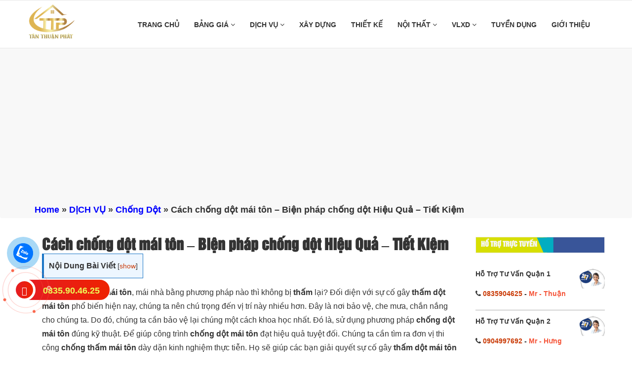

--- FILE ---
content_type: text/html; charset=UTF-8
request_url: https://chuyennhansuanha.com/dich-vu/chong-dot/cach-chong-dot-mai-ton/
body_size: 21335
content:
<!DOCTYPE html>
<html lang="vi">

<head>
    <meta charset="utf-8" />
    <meta name="viewport" content="width=device-width, initial-scale=1.0">
    <meta name="theme-color" content="#fff"/>
    <meta name="google-site-verification" content="YZOyheVL4T9XaCm2aCaSt25WKGqkbYRAhV0SjtXtDCM" />
        <link rel="icon" href="https://chuyennhansuanha.com/wp-content/uploads/2024/04/logo-tan-thuan-phat.png" type="image/x-icon" />
    <link rel="apple-touch-icon" sizes="180x180" href="https://chuyennhansuanha.com/wp-content/uploads/2024/04/logo-tan-thuan-phat.png">
    <link href="https://chuyennhansuanha.com/wp-content/themes/dichvusuachuanha.vn/assets/css/font-awesome.css" rel="stylesheet">
    <link href="https://chuyennhansuanha.com/wp-content/themes/dichvusuachuanha.vn/assets/css/b-gird.css" rel="stylesheet">
    <link rel="stylesheet" type="text/css" href="https://chuyennhansuanha.com/wp-content/themes/dichvusuachuanha.vn/assets/css/slick.css">
    <link rel="stylesheet" href="https://chuyennhansuanha.com/wp-content/themes/dichvusuachuanha.vn/assets/css/jquery.fancybox.css" type="text/css"/>
    <link href="https://chuyennhansuanha.com/wp-content/themes/dichvusuachuanha.vn/assets/css/jquery.mobile-menu.css" rel="stylesheet" type="text/css" />
    <link href="https://chuyennhansuanha.com/wp-content/themes/dichvusuachuanha.vn/assets/css/slick-theme.css" rel="stylesheet" type="text/css" />
    <link href="https://chuyennhansuanha.com/wp-content/themes/dichvusuachuanha.vn/assets/css/style.css" rel="stylesheet">
    <link href="https://chuyennhansuanha.com/wp-content/themes/dichvusuachuanha.vn/style.css" rel="stylesheet">
<link href="https://chuyennhansuanha.com/wp-content/themes/dichvusuachuanha.vn/assets/css/footer.css" rel="stylesheet">
    <link href="https://chuyennhansuanha.com/wp-content/themes/dichvusuachuanha.vn/assets/css/cauhoi.css" rel="stylesheet">
<link href="https://chuyennhansuanha.com/wp-content/themes/dichvusuachuanha.vn/assets/editor/editor-style.css" rel="stylesheet">
    <link rel="preconnect" href="https://hungthinh-84a6.kxcdn.com">
    <link rel="preconnect" href="https://www.google-analytics.com">
       <script data-ad-client="ca-pub-2356943782844281" async src="https://pagead2.googlesyndication.com/pagead/js/adsbygoogle.js"></script>  
  <meta name="google-site-verification" content="dUsJg7XSAAL3qzg7xYNUuhmaNmWoo8aeYu03ybDl8mg" />  
 <script type="application/ld+json">
        {
            "@context": "https://schema.org",
            "@type": "LocalBusiness",
            "name": "X�0�0Y D�6�4NG THU�6�6N PH�0�9T",
            "image": "https://chuyennhansuanha.com/wp-content/uploads/2021/09/chuyen-nhan-sua-nha.png",
            "@id": "https://chuyennhansuanha.com/wp-content/uploads/2021/09/chuyen-nhan-sua-nha.png",
            "url": "https://chuyennhansuanha.com/",
            "telephone": " 0835904625",
            "priceRange": "1000000-500000000",
            "address": {
                "@type": "PostalAddress",
                "streetAddress": "737 �0�3�6�9 Xu�0�9n H�6�1p, B��nh Tr�0�6ng �0�3�0�0ng, Qu�6�7n 2",
                "addressLocality": "Th��nh ph�6�3 H�6�5 Ch�� Minh",
                "postalCode": "70000",
                "addressCountry": "VN"
            },
            "geo": {
                "@type": "GeoCoordinates",
                "latitude": 10.7911545,
                "longitude": 106.781692
            },
            "openingHoursSpecification": {
                "@type": "OpeningHoursSpecification",
                "dayOfWeek": [
                    "Monday",
                    "Tuesday",
                    "Wednesday",
                    "Thursday",
                    "Friday",
                    "Saturday",
                    "Sunday"
                ],
                "opens": "00:00",
                "closes": "23:59"
            },
            "sameAs":[
                "https://linkhay.com/link/3586959/chuyen-nhan-sua-nha",
                "https://mastodon.social/@chuyenhansuanha",
                "https://public.tableau.com/app/profile/chuyenhansuanha#!/",
                "https://www.youtube.com/channel/UCmiAMHFf0wb_2e3JnOyatow/about",
                "https://www.mixcloud.com/dichvusonnha/",
                "https://myanimelist.net/profile/dichvusonnha",
                "https://www.webtoolhub.com/profile.aspx?user=42212474"
                
               
            ]
        }
    </script>
    <script type="application/ld+json">
        {
            "@context": "https://schema.org",
            "@type": "BreadcrumbList",
            "itemListElement": [
                {
                    "@type": "ListItem",
                    "position": 1,
                    "item": {
                        "@id": "https://chuyennhansuanha.com/",
                        "name": "Trang chủ"
                    }
                },
                {
                    "@type": "ListItem",
                    "position": 2,
                    "item": {
                        "@id": "https://chuyennhansuanha.com/xay-dung/",
                        "name": "0️⃣8️⃣3️⃣5️⃣9️⃣0️⃣4️⃣6️⃣2️⃣5️⃣"
                    }
                }
            ]
        }
    </script>


    <script type='application/ld+json'>
        {
            "@context": "https://schema.org",
            "@type": "QAPage",
            "mainEntity": {
                "@type": "Question",
                "name": "XÂY DỰNG TÂN THUẬN PHÁT",
                "text": " 💰 Giá cả của công ty luôn là yếu tố được khách hàng đánh giá tốt. Bởi chúng tôi luôn xem xét điều gì là tốt nhất và phù hợp nhất để áp dụng. Chắc chắn giá cả tại Tân Thuận Phát cạnh tranh nhất so với mặt bằng chung ",
                "answerCount": 398468,
                "upvoteCount": 398468,
                "acceptedAnswer": {
                    "@type": "Answer",
                    "text": "⭐⭐⭐⭐⭐ Xây Dựng Tân Thuận Phát với uy tín hàng chục năm trên thị trường. Thời gian hoạt động lâu năm, nhận được nhiều sự ủng hộ của khách hàng nhỏ lẽ đến các cơ sở lớn. Đảm bảo chất lượng tốt nhất cho khách hàng",
                    "upvoteCount": 904873,
                    "url": "https://chuyennhansuanha.com/"
                },
                "suggestedAnswer": [
                    {
                        "@type": "Answer",
                        "text": "✔️ Công ty luôn cố gắng hỗ trợ khách hàng nhanh chóng chỉ sau khi nhận cuộc gọi từ quý khách. Thời gian hoạt động của chúng tôi là 24/7. Dù bất cứ đâu, trong khung giờ nào khách hàng cần được hỗ trợ. Chúng tôi đều sẽ cố gắng sắp xếp có mặt ngay",
                        "upvoteCount": 409376,
                        "url": "https://chuyennhansuanha.com/"
                    }
                ]
            }
        }
    </script>
 <meta name='robots' content='index, follow, max-image-preview:large, max-snippet:-1, max-video-preview:-1' />

	<!-- This site is optimized with the Yoast SEO Premium plugin v21.4 (Yoast SEO v21.4) - https://yoast.com/wordpress/plugins/seo/ -->
	<title>Cách chống dột mái tôn - Biện pháp chống dột Hiệu Quả - Tiết Kiệm</title>
	<meta name="description" content="Cách chống dột mái tôn được Thuận Phát áp dụng hiệu quả trong nhiều hạng mục. Chúng tôi là đơn vị chuyên thi công chống thấm dột tại TPHCM" />
	<link rel="canonical" href="https://chuyennhansuanha.com/dich-vu/chong-dot/cach-chong-dot-mai-ton/" />
	<meta property="og:locale" content="vi_VN" />
	<meta property="og:type" content="article" />
	<meta property="og:title" content="Cách chống dột mái tôn - Biện pháp chống dột Hiệu Quả - Tiết Kiệm" />
	<meta property="og:description" content="Cách chống dột mái tôn được Thuận Phát áp dụng hiệu quả trong nhiều hạng mục. Chúng tôi là đơn vị chuyên thi công chống thấm dột tại TPHCM" />
	<meta property="og:url" content="https://chuyennhansuanha.com/dich-vu/chong-dot/cach-chong-dot-mai-ton/" />
	<meta property="og:site_name" content="Xây Dựng Tân Thuận Phát" />
	<meta property="article:published_time" content="2021-06-21T08:00:35+00:00" />
	<meta property="article:modified_time" content="2021-06-21T14:38:32+00:00" />
	<meta property="og:image" content="https://chuyennhansuanha.com/wp-content/uploads/2021/06/cach-chong-dot-mai-ton.jpg" />
	<meta property="og:image:width" content="600" />
	<meta property="og:image:height" content="400" />
	<meta property="og:image:type" content="image/jpeg" />
	<meta name="author" content="Vũ Thị Hoài Ân" />
	<meta name="twitter:card" content="summary_large_image" />
	<meta name="twitter:label1" content="Được viết bởi" />
	<meta name="twitter:data1" content="Vũ Thị Hoài Ân" />
	<meta name="twitter:label2" content="Ước tính thời gian đọc" />
	<meta name="twitter:data2" content="4 phút" />
	<script type="application/ld+json" class="yoast-schema-graph">{"@context":"https://schema.org","@graph":[{"@type":"WebPage","@id":"https://chuyennhansuanha.com/dich-vu/chong-dot/cach-chong-dot-mai-ton/","url":"https://chuyennhansuanha.com/dich-vu/chong-dot/cach-chong-dot-mai-ton/","name":"Cách chống dột mái tôn - Biện pháp chống dột Hiệu Quả - Tiết Kiệm","isPartOf":{"@id":"https://chuyennhansuanha.com/#website"},"primaryImageOfPage":{"@id":"https://chuyennhansuanha.com/dich-vu/chong-dot/cach-chong-dot-mai-ton/#primaryimage"},"image":{"@id":"https://chuyennhansuanha.com/dich-vu/chong-dot/cach-chong-dot-mai-ton/#primaryimage"},"thumbnailUrl":"https://chuyennhansuanha.com/wp-content/uploads/2021/06/cach-chong-dot-mai-ton.jpg","datePublished":"2021-06-21T08:00:35+00:00","dateModified":"2021-06-21T14:38:32+00:00","author":{"@id":"https://chuyennhansuanha.com/#/schema/person/4194a02812885c661e8bc464ade4d59c"},"description":"Cách chống dột mái tôn được Thuận Phát áp dụng hiệu quả trong nhiều hạng mục. Chúng tôi là đơn vị chuyên thi công chống thấm dột tại TPHCM","breadcrumb":{"@id":"https://chuyennhansuanha.com/dich-vu/chong-dot/cach-chong-dot-mai-ton/#breadcrumb"},"inLanguage":"vi","potentialAction":[{"@type":"ReadAction","target":["https://chuyennhansuanha.com/dich-vu/chong-dot/cach-chong-dot-mai-ton/"]}]},{"@type":"ImageObject","inLanguage":"vi","@id":"https://chuyennhansuanha.com/dich-vu/chong-dot/cach-chong-dot-mai-ton/#primaryimage","url":"https://chuyennhansuanha.com/wp-content/uploads/2021/06/cach-chong-dot-mai-ton.jpg","contentUrl":"https://chuyennhansuanha.com/wp-content/uploads/2021/06/cach-chong-dot-mai-ton.jpg","width":600,"height":400,"caption":"Cách chống dột mái tôn"},{"@type":"BreadcrumbList","@id":"https://chuyennhansuanha.com/dich-vu/chong-dot/cach-chong-dot-mai-ton/#breadcrumb","itemListElement":[{"@type":"ListItem","position":1,"name":"Home","item":"https://chuyennhansuanha.com/"},{"@type":"ListItem","position":2,"name":"DỊCH VỤ","item":"https://chuyennhansuanha.com/dich-vu/"},{"@type":"ListItem","position":3,"name":"Chống Dột","item":"https://chuyennhansuanha.com/dich-vu/chong-dot/"},{"@type":"ListItem","position":4,"name":"Cách chống dột mái tôn &#8211; Biện pháp chống dột Hiệu Quả &#8211; Tiết Kiệm"}]},{"@type":"WebSite","@id":"https://chuyennhansuanha.com/#website","url":"https://chuyennhansuanha.com/","name":"Xây Dựng Tân Thuận Phát","description":"Dịch Vụ Giá Rẻ","potentialAction":[{"@type":"SearchAction","target":{"@type":"EntryPoint","urlTemplate":"https://chuyennhansuanha.com/?s={search_term_string}"},"query-input":"required name=search_term_string"}],"inLanguage":"vi"},{"@type":"Person","@id":"https://chuyennhansuanha.com/#/schema/person/4194a02812885c661e8bc464ade4d59c","name":"Vũ Thị Hoài Ân","image":{"@type":"ImageObject","inLanguage":"vi","@id":"https://chuyennhansuanha.com/#/schema/person/image/","url":"https://secure.gravatar.com/avatar/8fcd648cb137fe65c3b046759d453c84?s=96&d=mm&r=g","contentUrl":"https://secure.gravatar.com/avatar/8fcd648cb137fe65c3b046759d453c84?s=96&d=mm&r=g","caption":"Vũ Thị Hoài Ân"},"sameAs":["https://chuyennhansuanha.com/"],"url":"https://chuyennhansuanha.com/author/hoaian/"}]}</script>
	<!-- / Yoast SEO Premium plugin. -->


<link rel='dns-prefetch' href='//static.addtoany.com' />
<link rel="alternate" type="application/rss+xml" title="Xây Dựng Tân Thuận Phát &raquo; Cách chống dột mái tôn &#8211; Biện pháp chống dột Hiệu Quả &#8211; Tiết Kiệm Dòng bình luận" href="https://chuyennhansuanha.com/dich-vu/chong-dot/cach-chong-dot-mai-ton/feed/" />
<link rel='stylesheet' id='dashicons-css' href='https://chuyennhansuanha.com/wp-includes/css/dashicons.min.css' type='text/css' media='all' />
<link rel='stylesheet' id='post-views-counter-frontend-css' href='https://chuyennhansuanha.com/wp-content/plugins/post-views-counter/css/frontend.css' type='text/css' media='all' />
<link rel='stylesheet' id='wp-block-library-css' href='https://chuyennhansuanha.com/wp-includes/css/dist/block-library/style.min.css' type='text/css' media='all' />
<style id='classic-theme-styles-inline-css' type='text/css'>
/*! This file is auto-generated */
.wp-block-button__link{color:#fff;background-color:#32373c;border-radius:9999px;box-shadow:none;text-decoration:none;padding:calc(.667em + 2px) calc(1.333em + 2px);font-size:1.125em}.wp-block-file__button{background:#32373c;color:#fff;text-decoration:none}
</style>
<style id='global-styles-inline-css' type='text/css'>
:root{--wp--preset--aspect-ratio--square: 1;--wp--preset--aspect-ratio--4-3: 4/3;--wp--preset--aspect-ratio--3-4: 3/4;--wp--preset--aspect-ratio--3-2: 3/2;--wp--preset--aspect-ratio--2-3: 2/3;--wp--preset--aspect-ratio--16-9: 16/9;--wp--preset--aspect-ratio--9-16: 9/16;--wp--preset--color--black: #000000;--wp--preset--color--cyan-bluish-gray: #abb8c3;--wp--preset--color--white: #ffffff;--wp--preset--color--pale-pink: #f78da7;--wp--preset--color--vivid-red: #cf2e2e;--wp--preset--color--luminous-vivid-orange: #ff6900;--wp--preset--color--luminous-vivid-amber: #fcb900;--wp--preset--color--light-green-cyan: #7bdcb5;--wp--preset--color--vivid-green-cyan: #00d084;--wp--preset--color--pale-cyan-blue: #8ed1fc;--wp--preset--color--vivid-cyan-blue: #0693e3;--wp--preset--color--vivid-purple: #9b51e0;--wp--preset--gradient--vivid-cyan-blue-to-vivid-purple: linear-gradient(135deg,rgba(6,147,227,1) 0%,rgb(155,81,224) 100%);--wp--preset--gradient--light-green-cyan-to-vivid-green-cyan: linear-gradient(135deg,rgb(122,220,180) 0%,rgb(0,208,130) 100%);--wp--preset--gradient--luminous-vivid-amber-to-luminous-vivid-orange: linear-gradient(135deg,rgba(252,185,0,1) 0%,rgba(255,105,0,1) 100%);--wp--preset--gradient--luminous-vivid-orange-to-vivid-red: linear-gradient(135deg,rgba(255,105,0,1) 0%,rgb(207,46,46) 100%);--wp--preset--gradient--very-light-gray-to-cyan-bluish-gray: linear-gradient(135deg,rgb(238,238,238) 0%,rgb(169,184,195) 100%);--wp--preset--gradient--cool-to-warm-spectrum: linear-gradient(135deg,rgb(74,234,220) 0%,rgb(151,120,209) 20%,rgb(207,42,186) 40%,rgb(238,44,130) 60%,rgb(251,105,98) 80%,rgb(254,248,76) 100%);--wp--preset--gradient--blush-light-purple: linear-gradient(135deg,rgb(255,206,236) 0%,rgb(152,150,240) 100%);--wp--preset--gradient--blush-bordeaux: linear-gradient(135deg,rgb(254,205,165) 0%,rgb(254,45,45) 50%,rgb(107,0,62) 100%);--wp--preset--gradient--luminous-dusk: linear-gradient(135deg,rgb(255,203,112) 0%,rgb(199,81,192) 50%,rgb(65,88,208) 100%);--wp--preset--gradient--pale-ocean: linear-gradient(135deg,rgb(255,245,203) 0%,rgb(182,227,212) 50%,rgb(51,167,181) 100%);--wp--preset--gradient--electric-grass: linear-gradient(135deg,rgb(202,248,128) 0%,rgb(113,206,126) 100%);--wp--preset--gradient--midnight: linear-gradient(135deg,rgb(2,3,129) 0%,rgb(40,116,252) 100%);--wp--preset--font-size--small: 13px;--wp--preset--font-size--medium: 20px;--wp--preset--font-size--large: 36px;--wp--preset--font-size--x-large: 42px;--wp--preset--spacing--20: 0.44rem;--wp--preset--spacing--30: 0.67rem;--wp--preset--spacing--40: 1rem;--wp--preset--spacing--50: 1.5rem;--wp--preset--spacing--60: 2.25rem;--wp--preset--spacing--70: 3.38rem;--wp--preset--spacing--80: 5.06rem;--wp--preset--shadow--natural: 6px 6px 9px rgba(0, 0, 0, 0.2);--wp--preset--shadow--deep: 12px 12px 50px rgba(0, 0, 0, 0.4);--wp--preset--shadow--sharp: 6px 6px 0px rgba(0, 0, 0, 0.2);--wp--preset--shadow--outlined: 6px 6px 0px -3px rgba(255, 255, 255, 1), 6px 6px rgba(0, 0, 0, 1);--wp--preset--shadow--crisp: 6px 6px 0px rgba(0, 0, 0, 1);}:where(.is-layout-flex){gap: 0.5em;}:where(.is-layout-grid){gap: 0.5em;}body .is-layout-flex{display: flex;}.is-layout-flex{flex-wrap: wrap;align-items: center;}.is-layout-flex > :is(*, div){margin: 0;}body .is-layout-grid{display: grid;}.is-layout-grid > :is(*, div){margin: 0;}:where(.wp-block-columns.is-layout-flex){gap: 2em;}:where(.wp-block-columns.is-layout-grid){gap: 2em;}:where(.wp-block-post-template.is-layout-flex){gap: 1.25em;}:where(.wp-block-post-template.is-layout-grid){gap: 1.25em;}.has-black-color{color: var(--wp--preset--color--black) !important;}.has-cyan-bluish-gray-color{color: var(--wp--preset--color--cyan-bluish-gray) !important;}.has-white-color{color: var(--wp--preset--color--white) !important;}.has-pale-pink-color{color: var(--wp--preset--color--pale-pink) !important;}.has-vivid-red-color{color: var(--wp--preset--color--vivid-red) !important;}.has-luminous-vivid-orange-color{color: var(--wp--preset--color--luminous-vivid-orange) !important;}.has-luminous-vivid-amber-color{color: var(--wp--preset--color--luminous-vivid-amber) !important;}.has-light-green-cyan-color{color: var(--wp--preset--color--light-green-cyan) !important;}.has-vivid-green-cyan-color{color: var(--wp--preset--color--vivid-green-cyan) !important;}.has-pale-cyan-blue-color{color: var(--wp--preset--color--pale-cyan-blue) !important;}.has-vivid-cyan-blue-color{color: var(--wp--preset--color--vivid-cyan-blue) !important;}.has-vivid-purple-color{color: var(--wp--preset--color--vivid-purple) !important;}.has-black-background-color{background-color: var(--wp--preset--color--black) !important;}.has-cyan-bluish-gray-background-color{background-color: var(--wp--preset--color--cyan-bluish-gray) !important;}.has-white-background-color{background-color: var(--wp--preset--color--white) !important;}.has-pale-pink-background-color{background-color: var(--wp--preset--color--pale-pink) !important;}.has-vivid-red-background-color{background-color: var(--wp--preset--color--vivid-red) !important;}.has-luminous-vivid-orange-background-color{background-color: var(--wp--preset--color--luminous-vivid-orange) !important;}.has-luminous-vivid-amber-background-color{background-color: var(--wp--preset--color--luminous-vivid-amber) !important;}.has-light-green-cyan-background-color{background-color: var(--wp--preset--color--light-green-cyan) !important;}.has-vivid-green-cyan-background-color{background-color: var(--wp--preset--color--vivid-green-cyan) !important;}.has-pale-cyan-blue-background-color{background-color: var(--wp--preset--color--pale-cyan-blue) !important;}.has-vivid-cyan-blue-background-color{background-color: var(--wp--preset--color--vivid-cyan-blue) !important;}.has-vivid-purple-background-color{background-color: var(--wp--preset--color--vivid-purple) !important;}.has-black-border-color{border-color: var(--wp--preset--color--black) !important;}.has-cyan-bluish-gray-border-color{border-color: var(--wp--preset--color--cyan-bluish-gray) !important;}.has-white-border-color{border-color: var(--wp--preset--color--white) !important;}.has-pale-pink-border-color{border-color: var(--wp--preset--color--pale-pink) !important;}.has-vivid-red-border-color{border-color: var(--wp--preset--color--vivid-red) !important;}.has-luminous-vivid-orange-border-color{border-color: var(--wp--preset--color--luminous-vivid-orange) !important;}.has-luminous-vivid-amber-border-color{border-color: var(--wp--preset--color--luminous-vivid-amber) !important;}.has-light-green-cyan-border-color{border-color: var(--wp--preset--color--light-green-cyan) !important;}.has-vivid-green-cyan-border-color{border-color: var(--wp--preset--color--vivid-green-cyan) !important;}.has-pale-cyan-blue-border-color{border-color: var(--wp--preset--color--pale-cyan-blue) !important;}.has-vivid-cyan-blue-border-color{border-color: var(--wp--preset--color--vivid-cyan-blue) !important;}.has-vivid-purple-border-color{border-color: var(--wp--preset--color--vivid-purple) !important;}.has-vivid-cyan-blue-to-vivid-purple-gradient-background{background: var(--wp--preset--gradient--vivid-cyan-blue-to-vivid-purple) !important;}.has-light-green-cyan-to-vivid-green-cyan-gradient-background{background: var(--wp--preset--gradient--light-green-cyan-to-vivid-green-cyan) !important;}.has-luminous-vivid-amber-to-luminous-vivid-orange-gradient-background{background: var(--wp--preset--gradient--luminous-vivid-amber-to-luminous-vivid-orange) !important;}.has-luminous-vivid-orange-to-vivid-red-gradient-background{background: var(--wp--preset--gradient--luminous-vivid-orange-to-vivid-red) !important;}.has-very-light-gray-to-cyan-bluish-gray-gradient-background{background: var(--wp--preset--gradient--very-light-gray-to-cyan-bluish-gray) !important;}.has-cool-to-warm-spectrum-gradient-background{background: var(--wp--preset--gradient--cool-to-warm-spectrum) !important;}.has-blush-light-purple-gradient-background{background: var(--wp--preset--gradient--blush-light-purple) !important;}.has-blush-bordeaux-gradient-background{background: var(--wp--preset--gradient--blush-bordeaux) !important;}.has-luminous-dusk-gradient-background{background: var(--wp--preset--gradient--luminous-dusk) !important;}.has-pale-ocean-gradient-background{background: var(--wp--preset--gradient--pale-ocean) !important;}.has-electric-grass-gradient-background{background: var(--wp--preset--gradient--electric-grass) !important;}.has-midnight-gradient-background{background: var(--wp--preset--gradient--midnight) !important;}.has-small-font-size{font-size: var(--wp--preset--font-size--small) !important;}.has-medium-font-size{font-size: var(--wp--preset--font-size--medium) !important;}.has-large-font-size{font-size: var(--wp--preset--font-size--large) !important;}.has-x-large-font-size{font-size: var(--wp--preset--font-size--x-large) !important;}
:where(.wp-block-post-template.is-layout-flex){gap: 1.25em;}:where(.wp-block-post-template.is-layout-grid){gap: 1.25em;}
:where(.wp-block-columns.is-layout-flex){gap: 2em;}:where(.wp-block-columns.is-layout-grid){gap: 2em;}
:root :where(.wp-block-pullquote){font-size: 1.5em;line-height: 1.6;}
</style>
<link rel='stylesheet' id='kk-star-ratings-css' href='https://chuyennhansuanha.com/wp-content/plugins/kk-star-ratings/src/core/public/css/kk-star-ratings.min.css' type='text/css' media='all' />
<link rel='stylesheet' id='toc-screen-css' href='https://chuyennhansuanha.com/wp-content/plugins/table-of-contents-plus/screen.min.css' type='text/css' media='all' />
<link rel='stylesheet' id='addtoany-css' href='https://chuyennhansuanha.com/wp-content/plugins/add-to-any/addtoany.min.css' type='text/css' media='all' />
<script type="text/javascript" id="post-views-counter-frontend-js-before">
/* <![CDATA[ */
var pvcArgsFrontend = {"mode":"js","postID":3232,"requestURL":"https:\/\/chuyennhansuanha.com\/wp-admin\/admin-ajax.php","nonce":"d9ff852ac1","dataStorage":"cookies","multisite":false,"path":"\/","domain":""};
/* ]]> */
</script>
<script type="text/javascript" src="https://chuyennhansuanha.com/wp-content/plugins/post-views-counter/js/frontend.js" id="post-views-counter-frontend-js"></script>
<script type="text/javascript" id="addtoany-core-js-before">
/* <![CDATA[ */
window.a2a_config=window.a2a_config||{};a2a_config.callbacks=[];a2a_config.overlays=[];a2a_config.templates={};a2a_localize = {
	Share: "Share",
	Save: "Save",
	Subscribe: "Subscribe",
	Email: "Email",
	Bookmark: "Bookmark",
	ShowAll: "Show all",
	ShowLess: "Show less",
	FindServices: "Find service(s)",
	FindAnyServiceToAddTo: "Instantly find any service to add to",
	PoweredBy: "Powered by",
	ShareViaEmail: "Share via email",
	SubscribeViaEmail: "Subscribe via email",
	BookmarkInYourBrowser: "Bookmark in your browser",
	BookmarkInstructions: "Press Ctrl+D or \u2318+D to bookmark this page",
	AddToYourFavorites: "Add to your favorites",
	SendFromWebOrProgram: "Send from any email address or email program",
	EmailProgram: "Email program",
	More: "More&#8230;",
	ThanksForSharing: "Thanks for sharing!",
	ThanksForFollowing: "Thanks for following!"
};
/* ]]> */
</script>
<script type="text/javascript" async src="https://static.addtoany.com/menu/page.js" id="addtoany-core-js"></script>
<script type="text/javascript" src="https://chuyennhansuanha.com/wp-includes/js/jquery/jquery.min.js" id="jquery-core-js"></script>
<script type="text/javascript" src="https://chuyennhansuanha.com/wp-includes/js/jquery/jquery-migrate.min.js" id="jquery-migrate-js"></script>
<script type="text/javascript" async src="https://chuyennhansuanha.com/wp-content/plugins/add-to-any/addtoany.min.js" id="addtoany-jquery-js"></script>
<link rel="https://api.w.org/" href="https://chuyennhansuanha.com/wp-json/" /><link rel="alternate" title="JSON" type="application/json" href="https://chuyennhansuanha.com/wp-json/wp/v2/posts/3232" /><link rel="EditURI" type="application/rsd+xml" title="RSD" href="https://chuyennhansuanha.com/xmlrpc.php?rsd" />
<link rel='shortlink' href='https://chuyennhansuanha.com/?p=3232' />
<link rel="alternate" title="oNhúng (JSON)" type="application/json+oembed" href="https://chuyennhansuanha.com/wp-json/oembed/1.0/embed?url=https%3A%2F%2Fchuyennhansuanha.com%2Fdich-vu%2Fchong-dot%2Fcach-chong-dot-mai-ton%2F" />
<link rel="alternate" title="oNhúng (XML)" type="text/xml+oembed" href="https://chuyennhansuanha.com/wp-json/oembed/1.0/embed?url=https%3A%2F%2Fchuyennhansuanha.com%2Fdich-vu%2Fchong-dot%2Fcach-chong-dot-mai-ton%2F&#038;format=xml" />
</head>
<body data-rsssl=1>




<section id="mu-menu">
    <nav class="navbar navbar-default" role="navigation">
        <div class="container">
            <div class="navbar-header">
                <!-- FOR MOBILE VIEW COLLAPSED BUTTON -->
                <button type="button" class="navbar-toggle collapsed mm-toggle" name="menu">
                    <span class="sr-only">Toggle navigation</span>
                    <span class="icon-bar"></span>
                    <span class="icon-bar"></span>
                    <span class="icon-bar"></span>
                    <span class="icon-bar"></span>
                </button>
                <!-- LOGO -->
                <!-- TEXT BASED LOGO -->
                                <a href="https://chuyennhansuanha.com" class="navbar-brand"">
                    <img src="https://chuyennhansuanha.com/wp-content/uploads/2024/04/logo-tan-thuan-phat.png" alt="dvsuachuanha" title="dvsuachuanha">
                </a>

                <!-- IMG BASED LOGO  -->
                <!-- <a class="navbar-brand" href="index.html"><img src="assets/img/logo.png" alt="logo"></a> -->
            </div>
            <div id="navbar" class="navbar-collapse collapse" itemscope="itemscope" itemtype="https://schema.org/SiteNavigationElement">

                <nav class="header-nav"><ul id="top-menu" class="nav navbar-nav navbar-right main-nav"><li id="menu-item-11" class="menu-item menu-item-type-custom menu-item-object-custom menu-item-home menu-item-11"><a title="TRANG CHỦ" href="https://chuyennhansuanha.com">TRANG CHỦ</a></a></li>
<li id="menu-item-10827" class="menu-item menu-item-type-custom menu-item-object-custom menu-item-has-children menu-item-10827 dropdown"><a title="BẢNG GIÁ" href="#" data-toggle="dropdown" class="dropdown-toggle" aria-haspopup="true">BẢNG GIÁ <span class="mobi fa fa-angle-down" aria-hidden="true"></span></a></a>
<ul role="menu" class=" dropdown-menu">
	<li id="menu-item-10828" class="menu-item menu-item-type-taxonomy menu-item-object-category menu-item-10828"><a title="Panel" href="https://chuyennhansuanha.com/panel/">Panel</a></a></li>
	<li id="menu-item-2735" class="menu-item menu-item-type-taxonomy menu-item-object-category menu-item-has-children menu-item-2735 dropdown"><a title="Sửa Nhà" href="https://chuyennhansuanha.com/dich-vu/sua-nha/" data-toggle="dropdown" class="dropdown-toggle" aria-haspopup="true">Sửa Nhà</a> <i class="fa fa-angle-right fa1 " aria-hidden="true"></i></a>
	<ul role="menu" class=" dropdown-menu">
		<li id="menu-item-2629" class="menu-item menu-item-type-custom menu-item-object-custom menu-item-2629"><a title="Dịch vụ sửa nhà" href="https://chuyennhansuanha.com/dich-vu/sua-nha/sua-chua-nha/">Dịch vụ sửa nhà</a></a></li>
	</ul>
</li>
	<li id="menu-item-2734" class="menu-item menu-item-type-taxonomy menu-item-object-category menu-item-has-children menu-item-2734 dropdown"><a title="Sơn Nhà" href="https://chuyennhansuanha.com/dich-vu/son-nha/" data-toggle="dropdown" class="dropdown-toggle" aria-haspopup="true">Sơn Nhà</a> <i class="fa fa-angle-right fa1 " aria-hidden="true"></i></a>
	<ul role="menu" class=" dropdown-menu">
		<li id="menu-item-3850" class="menu-item menu-item-type-post_type menu-item-object-post menu-item-3850"><a title="Báo giá dịch vụ sơn nhà" href="https://chuyennhansuanha.com/dich-vu/son-nha/dich-vu-son-nha/">Báo giá dịch vụ sơn nhà</a></a></li>
		<li id="menu-item-4326" class="menu-item menu-item-type-post_type menu-item-object-post menu-item-4326"><a title="Báo giá chi phí sơn lại nhà cũ" href="https://chuyennhansuanha.com/dich-vu/son-nha/son-lai-nha-cu/">Báo giá chi phí sơn lại nhà cũ</a></a></li>
	</ul>
</li>
	<li id="menu-item-5374" class="menu-item menu-item-type-taxonomy menu-item-object-category menu-item-5374"><a title="Máng Xối" href="https://chuyennhansuanha.com/dich-vu/mang-xoi/">Máng Xối</a></a></li>
	<li id="menu-item-2732" class="menu-item menu-item-type-taxonomy menu-item-object-category current-post-ancestor current-menu-parent current-post-parent menu-item-has-children menu-item-2732 dropdown"><a title="Chống Dột" href="https://chuyennhansuanha.com/dich-vu/chong-dot/" data-toggle="dropdown" class="dropdown-toggle" aria-haspopup="true">Chống Dột</a> <i class="fa fa-angle-right fa1 " aria-hidden="true"></i></a>
	<ul role="menu" class=" dropdown-menu">
		<li id="menu-item-2631" class="menu-item menu-item-type-custom menu-item-object-custom menu-item-2631"><a title="Công ty chống dột" href="https://chuyennhansuanha.com/dich-vu/chong-dot/cong-ty-chong-dot/">Công ty chống dột</a></a></li>
		<li id="menu-item-2736" class="menu-item menu-item-type-custom menu-item-object-custom menu-item-2736"><a title="Chống dột mái tôn" href="https://chuyennhansuanha.com/dich-vu/chong-dot/chong-dot-mai-ton/">Chống dột mái tôn</a></a></li>
	</ul>
</li>
	<li id="menu-item-2733" class="menu-item menu-item-type-taxonomy menu-item-object-category menu-item-has-children menu-item-2733 dropdown"><a title="Chống Thấm" href="https://chuyennhansuanha.com/dich-vu/chong-tham/" data-toggle="dropdown" class="dropdown-toggle" aria-haspopup="true">Chống Thấm</a> <i class="fa fa-angle-right fa1 " aria-hidden="true"></i></a>
	<ul role="menu" class=" dropdown-menu">
		<li id="menu-item-2630" class="menu-item menu-item-type-custom menu-item-object-custom menu-item-2630"><a title="Công ty chống thấm" href="https://chuyennhansuanha.com/dich-vu/chong-tham/cong-ty-chong-tham/">Công ty chống thấm</a></a></li>
	</ul>
</li>
</ul>
</li>
<li id="menu-item-1506" class="menu-item menu-item-type-custom menu-item-object-custom menu-item-has-children menu-item-1506 dropdown"><a title="DỊCH VỤ" href="#" data-toggle="dropdown" class="dropdown-toggle" aria-haspopup="true">DỊCH VỤ <span class="mobi fa fa-angle-down" aria-hidden="true"></span></a></a>
<ul role="menu" class=" dropdown-menu">
	<li id="menu-item-1723" class="menu-item menu-item-type-taxonomy menu-item-object-category menu-item-has-children menu-item-1723 dropdown"><a title="Mái Tôn" href="https://chuyennhansuanha.com/dich-vu/mai-ton/" data-toggle="dropdown" class="dropdown-toggle" aria-haspopup="true">Mái Tôn</a> <i class="fa fa-angle-right fa1 " aria-hidden="true"></i></a>
	<ul role="menu" class=" dropdown-menu">
		<li id="menu-item-2645" class="menu-item menu-item-type-custom menu-item-object-custom menu-item-2645"><a title="Sửa chữa mái tôn" href="https://chuyennhansuanha.com/dich-vu/mai-ton/sua-chua-mai-ton/">Sửa chữa mái tôn</a></a></li>
	</ul>
</li>
	<li id="menu-item-1079" class="menu-item menu-item-type-taxonomy menu-item-object-category menu-item-1079"><a title="Điện Nươc" href="https://chuyennhansuanha.com/dich-vu/dien-nuoc/">Điện Nươc</a></a></li>
	<li id="menu-item-1704" class="menu-item menu-item-type-taxonomy menu-item-object-category menu-item-1704"><a title="Điện Lạnh" href="https://chuyennhansuanha.com/dich-vu/dien-lanh/">Điện Lạnh</a></a></li>
	<li id="menu-item-1080" class="menu-item menu-item-type-taxonomy menu-item-object-category menu-item-has-children menu-item-1080 dropdown"><a title="Máy Bơm" href="https://chuyennhansuanha.com/dich-vu/may-bom/" data-toggle="dropdown" class="dropdown-toggle" aria-haspopup="true">Máy Bơm</a> <i class="fa fa-angle-right fa1 " aria-hidden="true"></i></a>
	<ul role="menu" class=" dropdown-menu">
		<li id="menu-item-2640" class="menu-item menu-item-type-custom menu-item-object-custom menu-item-2640"><a title="Sửa máy bơm nước" href="https://chuyennhansuanha.com/dich-vu/may-bom/tho-sua-may-bom-nuoc-tai-nha/">Sửa máy bơm nước</a></a></li>
	</ul>
</li>
	<li id="menu-item-3005" class="menu-item menu-item-type-taxonomy menu-item-object-category menu-item-3005"><a title="Thông Tắc" href="https://chuyennhansuanha.com/dich-vu/thong-tac/">Thông Tắc</a></a></li>
	<li id="menu-item-1816" class="menu-item menu-item-type-taxonomy menu-item-object-category menu-item-1816"><a title="Rèm màn" href="https://chuyennhansuanha.com/dich-vu/rem-man/">Rèm màn</a></a></li>
</ul>
</li>
<li id="menu-item-3151" class="menu-item menu-item-type-taxonomy menu-item-object-category menu-item-3151"><a title="XÂY DỰNG" href="https://chuyennhansuanha.com/xay-dung/">XÂY DỰNG</a></a></li>
<li id="menu-item-3150" class="menu-item menu-item-type-taxonomy menu-item-object-category menu-item-3150"><a title="THIẾT KẾ" href="https://chuyennhansuanha.com/thiet-ke/">THIẾT KẾ</a></a></li>
<li id="menu-item-3149" class="menu-item menu-item-type-taxonomy menu-item-object-category menu-item-has-children menu-item-3149 dropdown"><a title="NỘI THẤT" href="https://chuyennhansuanha.com/noi-that/" data-toggle="dropdown" class="dropdown-toggle" aria-haspopup="true">NỘI THẤT <span class="mobi fa fa-angle-down" aria-hidden="true"></span></a></a>
<ul role="menu" class=" dropdown-menu">
	<li id="menu-item-1711" class="menu-item menu-item-type-taxonomy menu-item-object-category menu-item-1711"><a title="Gỗ" href="https://chuyennhansuanha.com/noi-that/go/">Gỗ</a></a></li>
	<li id="menu-item-1731" class="menu-item menu-item-type-taxonomy menu-item-object-category menu-item-1731"><a title="Giấy" href="https://chuyennhansuanha.com/noi-that/giay/">Giấy</a></a></li>
	<li id="menu-item-1712" class="menu-item menu-item-type-taxonomy menu-item-object-category menu-item-1712"><a title="Inox" href="https://chuyennhansuanha.com/noi-that/inox/">Inox</a></a></li>
	<li id="menu-item-1994" class="menu-item menu-item-type-taxonomy menu-item-object-category menu-item-1994"><a title="Nhựa" href="https://chuyennhansuanha.com/noi-that/nhua/">Nhựa</a></a></li>
	<li id="menu-item-1556" class="menu-item menu-item-type-taxonomy menu-item-object-category menu-item-1556"><a title="Thạch Cao" href="https://chuyennhansuanha.com/noi-that/thach-cao/">Thạch Cao</a></a></li>
	<li id="menu-item-1705" class="menu-item menu-item-type-taxonomy menu-item-object-category menu-item-1705"><a title="Nhôm Kính" href="https://chuyennhansuanha.com/noi-that/nhom-kinh/">Nhôm Kính</a></a></li>
</ul>
</li>
<li id="menu-item-1706" class="menu-item menu-item-type-taxonomy menu-item-object-category menu-item-has-children menu-item-1706 dropdown"><a title="VLXD" href="https://chuyennhansuanha.com/vlxd/" data-toggle="dropdown" class="dropdown-toggle" aria-haspopup="true">VLXD <span class="mobi fa fa-angle-down" aria-hidden="true"></span></a></a>
<ul role="menu" class=" dropdown-menu">
	<li id="menu-item-1707" class="menu-item menu-item-type-taxonomy menu-item-object-category menu-item-1707"><a title="Gạch" href="https://chuyennhansuanha.com/vlxd/gach/">Gạch</a></a></li>
	<li id="menu-item-1713" class="menu-item menu-item-type-taxonomy menu-item-object-category menu-item-has-children menu-item-1713 dropdown"><a title="Sắt" href="https://chuyennhansuanha.com/vlxd/sat/" data-toggle="dropdown" class="dropdown-toggle" aria-haspopup="true">Sắt</a> <i class="fa fa-angle-right fa1 " aria-hidden="true"></i></a>
	<ul role="menu" class=" dropdown-menu">
		<li id="menu-item-5653" class="menu-item menu-item-type-taxonomy menu-item-object-category menu-item-5653"><a title="Cửa cuốn" href="https://chuyennhansuanha.com/vlxd/sat/cua-cuon/">Cửa cuốn</a></a></li>
	</ul>
</li>
	<li id="menu-item-1724" class="menu-item menu-item-type-taxonomy menu-item-object-category menu-item-1724"><a title="Đá" href="https://chuyennhansuanha.com/vlxd/da/">Đá</a></a></li>
	<li id="menu-item-1787" class="menu-item menu-item-type-taxonomy menu-item-object-category menu-item-1787"><a title="Khoan Giếng" href="https://chuyennhansuanha.com/dich-vu/khoan-gieng/">Khoan Giếng</a></a></li>
	<li id="menu-item-1708" class="menu-item menu-item-type-taxonomy menu-item-object-category menu-item-1708"><a title="Thiết Bị Vệ Sinh" href="https://chuyennhansuanha.com/vlxd/thiet-bi-ve-sinh/">Thiết Bị Vệ Sinh</a></a></li>
</ul>
</li>
<li id="menu-item-1516" class="menu-item menu-item-type-taxonomy menu-item-object-category menu-item-1516"><a title="TUYỂN DỤNG" href="https://chuyennhansuanha.com/tuyen-dung/">TUYỂN DỤNG</a></a></li>
<li id="menu-item-2625" class="menu-item menu-item-type-post_type menu-item-object-page menu-item-2625"><a title="GIỚI THIỆU" href="https://chuyennhansuanha.com/gioi-thieu/">GIỚI THIỆU</a></a></li>
</ul></nav>
            </div><!--/.nav-collapse -->
        </div>
    </nav>
</section>



            
        <section class="bread-crumb">
            <span class="crumb-border"></span>
            <div class="container">
                <div class="row">
                    <div class="col-xs-12 a-left">
                        <div class="breadcrumb">
                            <p id="breadcrumbs"><span><span><a href="https://chuyennhansuanha.com/">Home</a></span> » <span><a href="https://chuyennhansuanha.com/dich-vu/">DỊCH VỤ</a></span> » <span><a href="https://chuyennhansuanha.com/dich-vu/chong-dot/">Chống Dột</a></span> » <span class="breadcrumb_last" aria-current="page">Cách chống dột mái tôn &#8211; Biện pháp chống dột Hiệu Quả &#8211; Tiết Kiệm</span></span></p>

                        </div>
                    </div>
                </div>

            </div>

        </section>

<article class="post-content">
            <div class="container article-wraper" itemscope="" itemtype="https://schema.org/Article">
                <meta itemprop="mainEntityOfPage" content="https://chuyennhansuanha.com/dich-vu/chong-dot/cach-chong-dot-mai-ton/">
                <meta itemprop="description"
                      content="Cách chống dột mái tôn được Thuận Phát áp dụng hiệu quả trong nhiều hạng mục. Chúng tôi là đơn vị chuyên thi công chống thấm dột tại TPHCM">
                <meta itemprop="author" content="Vũ Thị Hoài Ân">
                <meta itemprop="headline" content="Cách chống dột mái tôn &#8211; Biện pháp chống dột Hiệu Quả &#8211; Tiết Kiệm">
                                <meta itemprop="image" content="https://chuyennhansuanha.com/wp-content/uploads/2021/06/cach-chong-dot-mai-ton.jpg">
                <meta itemprop="datePublished" content="21/06/2021">
                <meta itemprop="dateModified" content="21/06/2021">
                <div itemprop="publisher" itemscope="" itemtype="https://schema.org/Organization">
                    <div itemprop="logo" itemscope="" itemtype="https://schema.org/ImageObject">

                        <meta itemprop="url" content="">
                        <meta itemprop="width" content="400">
                        <meta itemprop="height" content="60">
                    </div>
                    <meta itemprop="name" content="Delta dịch vụ">
                </div>
                <div class="wrap_background_aside padding-top-15 margin-bottom-40">
                    <div class="container">
                        <div class="row">
                            <section class="right-content col-lg-9 col-md-9 col-sm-12 col-xs-12">
                                <div class="box-heading relative">
                                </div>
                                <article class="article-main">
                                    <div class="row">
                                        <div class="col-lg-12">
                                            <div class="article-details">

                                                <div class="article-content">
                                                    <div class="rte">


                                                        <div class="tittle-single"><h1>Cách chống dột mái tôn &#8211; Biện pháp chống dột Hiệu Quả &#8211; Tiết Kiệm</h1></div>


                                                        <div id="toc_container" class="toc_light_blue no_bullets"><p class="toc_title">Nội Dung B&agrave;i Viết</p><ul class="toc_list"><li><a href="#Cach_Chong_Dot_Mai_Ton_Duoc_Thuan_Phat_Ap_Dung_Hieu_Qua_Trong_Nhieu_Hang_Muc"><span class="toc_number toc_depth_1">1</span> Cách Chống Dột Mái Tôn Được Thuận Phát Áp Dụng Hiệu Quả Trong Nhiều Hạng Mục</a><ul><li><ul><li><a href="#1Xu_ly_noi_noi_mai_noi_mang_noi_ong_thoat_nuoc"><span class="toc_number toc_depth_3">1.0.1</span> 1.Xử lý nơi nối mái, nối máng, nơi ống thoát nước</a></li><li><a href="#_Nguyen_nhan"><span class="toc_number toc_depth_3">1.0.2</span> * Nguyên nhân:</a></li><li><a href="#_Bien_phap_khac_phuc"><span class="toc_number toc_depth_3">1.0.3</span> * Biện pháp khắc phục:</a></li><li><a href="#2Xu_ly_mai_ton_bi_dot_noi_thung_ton"><span class="toc_number toc_depth_3">1.0.4</span> 2.Xử lý mái tôn bị dột nơi thủng tôn</a></li><li><a href="#3Xu_ly_mai_ton_bi_ho_bi_thung_cho_khe_tiep_giap"><span class="toc_number toc_depth_3">1.0.5</span> 3.Xử lý mái tôn bị hở, bị thủng chỗ khe tiếp giáp</a></li></ul></li><li><a href="#Don_Vi_Chong_Dot_Mai_Ton_Chuyen_Nghiep_Thuan_Phat"><span class="toc_number toc_depth_2">1.1</span> Đơn Vị Chống Dột Mái Tôn Chuyên Nghiệp Thuận Phát</a><ul><li><a href="#THUAN_PHAT_CAM_KET"><span class="toc_number toc_depth_3">1.1.1</span> THUẬN PHÁT CAM KẾT</a></li></ul></li></ul></li></ul></div>
<p><b>Cách chống dột mái tôn</b><span style="font-weight: 400">, mái nhà bằng phương pháp nào thì không bị </span><b>thấm</b><span style="font-weight: 400"> lại? Đối diện với sự cố gây </span><b>thấm dột mái tôn</b><span style="font-weight: 400"> phổ biến hiện nay, chúng ta nên chú trọng đến vị trí này nhiều hơn. Đây là nơi bảo vệ, che mưa, chắn nắng cho chúng ta. Do đó, chúng ta cần bảo vệ lại chúng một cách khoa học nhất. Đó là, sử dụng phương pháp </span><b>chống dột mái tôn</b><span style="font-weight: 400"> đúng kỹ thuật. Để giúp công trình </span><b>chống dột mái tôn</b><span style="font-weight: 400"> đạt hiệu quả tuyệt đối. Chúng ta cần tìm ra đơn vị thi công </span><b>chống thấm mái tôn</b><span style="font-weight: 400"> dày dặn kinh nghiệm thực tiễn. Họ sẽ giúp các bạn giải quyết sự cố gây </span><b>thấm dột mái tôn </b><span style="font-weight: 400">một cách nhanh chóng và hiệu quả. </span></p>
<h2><span id="Cach_Chong_Dot_Mai_Ton_Duoc_Thuan_Phat_Ap_Dung_Hieu_Qua_Trong_Nhieu_Hang_Muc"><span style="color: #993300"><b>Cách Chống Dột Mái Tôn Được Thuận Phát Áp Dụng Hiệu Quả Trong Nhiều Hạng Mục</b></span></span></h2>
<h4><span id="1Xu_ly_noi_noi_mai_noi_mang_noi_ong_thoat_nuoc"><span style="color: #008000"><b>1.Xử lý nơi nối mái, nối máng, nơi ống thoát nước</b></span></span></h4>
<h4><span id="_Nguyen_nhan"><span style="font-weight: 400">* Nguyên nhân:</span></span></h4>
<p><span style="font-weight: 400">Dột từ nơi nối tôn, nhất là đối với phần cuối máng thoát nước. Vì có khoảng dốc máng nhỏ, hệ thống đường máng thoát nước bé, đường kính ống thoát nước nhỏ. Hoặc nơi lắp đặt ống nước quá xa làm cho lượng nước mưa ứ đọng quá nhiều thoát không kịp. Dẫn đến tình trạng tràn ra ngoài, xâm nhập vào nơi nối tôn.</span></p>
<h4><span id="_Bien_phap_khac_phuc"><span style="font-weight: 400">* Biện pháp khắc phục:</span></span></h4>
<ul>
<li style="font-weight: 400"><span style="font-weight: 400">Bước 1: Xác định bề rộng của mái tôn xem cụ thể là bao nhiêu m2. Nhờ đó, xác định được lượng nước mưa khi thải xuống máng và ống thoát nước giúp cho việc thoát được trôi chảy.</span></li>
<li style="font-weight: 400"><span style="font-weight: 400">Bước 2: Máng tôn nhỏ thì thay thế bằng máng tôn to hơn. Nếu bạn muốn, có thể thay thế ống thoát nước khác to hơn, mức độ dày hơn cho nơi mà chúng ta cần thay lắp.</span></li>
<li style="font-weight: 400"><span style="font-weight: 400">Bước 3: Bơm keo Silicon đối với nơi nối máng, tiếp nối mái, nơi cổ ống, đầu vít…. ngăn chặn hiện tượng nước mưa xâm nhập qua.</span></li>
</ul>
<h4><span id="2Xu_ly_mai_ton_bi_dot_noi_thung_ton"><span style="color: #008000"><b>2.Xử lý mái tôn bị dột nơi thủng tôn</b></span></span></h4>
<p><span style="font-weight: 400">Nơi mái tôn bị thủng chú ý thao tác như sau: (Xử lý nơi đường kính có lỗ thủng bé hơn hoặc bằng 30 cm)</span></p>
<div id="attachment_3317" style="width: 610px" class="wp-caption aligncenter"><img aria-describedby="caption-attachment-3317" class="size-full wp-image-3317" src="https://chuyennhansuanha.com/wp-content/uploads/2021/06/cach-chong-dot-mai-ton.jpg" alt="Cách chống dột mái tôn" width="600" height="400" srcset="https://chuyennhansuanha.com/wp-content/uploads/2021/06/cach-chong-dot-mai-ton.jpg 600w, https://chuyennhansuanha.com/wp-content/uploads/2021/06/cach-chong-dot-mai-ton-300x200.jpg 300w" sizes="(max-width: 600px) 100vw, 600px" /><p id="caption-attachment-3317" class="wp-caption-text">Cách chống dột mái tôn</p></div>
<ul>
<li style="font-weight: 400"><span style="font-weight: 400">Bước 1: Xác định nơi tôn bị thủng.</span></li>
<li style="font-weight: 400"><span style="font-weight: 400">Bước 2: Đo và cắt một mảnh tôn mới to hơn nơi bị thủng.</span></li>
<li style="font-weight: 400"><span style="font-weight: 400">Bước 3: Dán hoặc chồng mảnh tôn vừa mới cắt lên trên chỗ bị thủng.</span></li>
<li style="font-weight: 400"><span style="font-weight: 400">Bước 4: Bơm keo Silicon lấp đầy chỗ mép tiếp giáp xung quanh chỗ khe tiếp giáp giữa mảnh tôn dán &amp; mái tôn. </span></li>
</ul>
<h4><span id="3Xu_ly_mai_ton_bi_ho_bi_thung_cho_khe_tiep_giap"><span style="color: #008000"><b>3.Xử lý mái tôn bị hở, bị thủng chỗ khe tiếp giáp</b></span></span></h4>
<ul>
<li style="font-weight: 400"><span style="font-weight: 400">Chỗ khe tiếp giáp bị hở không gây rỉ sét: Đối với tình trạng này có thể sử dụng chất keo silicon. Bắn cố định vô 02 mặt của chỗ tiếp giáp. Lưu ý có thể lấy gạch có khối lượng nặng một chút để nén lên trong lúc chờ cho keo hoàn toàn dính hẳn.</span></li>
<li style="font-weight: 400"><span style="font-weight: 400">Chỗ khe tiếp giáp vừa bị hở còn bị rỉ sét: Đối với tình trạng này các bạn cần chuẩn bị miếng tôn mới, lấp chồng lên chỗ khe tiếp giáp bị hở. Chuẩn bị vít và keo để bắn cố định lại.</span></li>
</ul>
<h3><span id="Don_Vi_Chong_Dot_Mai_Ton_Chuyen_Nghiep_Thuan_Phat"><span style="color: #0000ff"><b>Đơn Vị Chống Dột Mái Tôn Chuyên Nghiệp Thuận Phát</b></span></span></h3>
<ul>
<li style="font-weight: 400"><span style="font-weight: 400">Chống thấm sàn mái</span></li>
<li style="font-weight: 400"><span style="font-weight: 400">Chống thấm trần nhà, sê nô</span></li>
<li style="font-weight: 400"><span style="font-weight: 400">Chống thấm tường trong và ngoài</span></li>
<li style="font-weight: 400"><span style="font-weight: 400">Chống thấm sân thượng, sàn mái</span></li>
<li style="font-weight: 400"><span style="font-weight: 400">Chống thấm toilet, nhà tắm</span></li>
<li style="font-weight: 400"><span style="font-weight: 400">Chống thấm tầng hầm, thang máy</span></li>
<li style="font-weight: 400"><span style="font-weight: 400">Chống thấm thuận và ngược</span></li>
<li style="font-weight: 400"><span style="font-weight: 400">Chống thấm bể nước uống </span></li>
<li style="font-weight: 400"><span style="font-weight: 400">Chống thấm bể bơi </span></li>
<li style="font-weight: 400"><span style="font-weight: 400">Chống thấm bể nước thải </span></li>
<li style="font-weight: 400"><span style="font-weight: 400">Chống thấm khe nứt bê tông</span></li>
<li style="font-weight: 400"><span style="font-weight: 400">Chống thấm nhà cấp 4</span></li>
<li style="font-weight: 400"><span style="font-weight: 400">Chống thấm trọn gói chung cư</span></li>
<li style="font-weight: 400"><span style="font-weight: 400">Chống thấm biệt thự, nhà phố…</span></li>
<li style="font-weight: 400"><span style="font-weight: 400">Chống thấm trọn gói giá rẻ</span></li>
<li style="font-weight: 400"><span style="font-weight: 400">Chống thấm sàn nhà cũ</span></li>
<li style="font-weight: 400"><span style="font-weight: 400">Chống thấm nhà mới xây</span></li>
<li style="font-weight: 400"><span style="font-weight: 400">Báo giá công trình thi công chống thấm giá rẻ tại TP. Hồ Chí Minh, Bình Dương, Đồng Nai và các tỉnh thành lân cận</span></li>
<li style="font-weight: 400"><span style="font-weight: 400">…..</span></li>
</ul>
<h4><span id="THUAN_PHAT_CAM_KET"><span style="color: #008000"><b>THUẬN PHÁT CAM KẾT</b></span></span></h4>
<ul>
<li style="font-weight: 400"><span style="font-weight: 400">Chúng tôi chỉ tin dùng các sản phẩm chống thấm dột đạt chuẩn chất lượng. Chính hãng, có tem mác, nguồn gốc, xuất xứ rõ ràng.</span></li>
<li style="font-weight: 400"><span style="font-weight: 400">Triển khai đảm bảo thực hiện phương thức chống thấm luôn luôn tuân thủ, chấp hành đúng quy trình. Từ chối mọi hành vi cắt xén các nguyên vật liệu. Từ chối việc làm gây đốt cháy các giai đoạn trong công tác thi công.</span></li>
<li style="font-weight: 400"><span style="font-weight: 400">Áp dụng các phương thức, cách chống thấm ưu việt tốt nhất hiện nay, triển khai công tác chống thấm triệt để. Thuận Phát hân hạnh đem đến Quý khách hàng chế độ phục vụ  bảo hành, bảo dưỡng nghiêm chỉnh và lâu dài.</span></li>
<li style="font-weight: 400"><span style="font-weight: 400">Đội ngũ kỹ sư, thợ chuyên môn trong công tác chống thấm. Đội ngũ chuyên viên kỹ thuật chuyên nghiệp được đào tạo tay nghề cao, phục vụ chu đáo, tận tình, tận tâm. </span></li>
</ul>


<div class="kk-star-ratings kksr-auto kksr-align-left kksr-valign-bottom kksr-disabled"
    data-payload='{&quot;align&quot;:&quot;left&quot;,&quot;id&quot;:&quot;3232&quot;,&quot;readonly&quot;:&quot;1&quot;,&quot;slug&quot;:&quot;default&quot;,&quot;valign&quot;:&quot;bottom&quot;,&quot;ignore&quot;:&quot;&quot;,&quot;reference&quot;:&quot;auto&quot;,&quot;class&quot;:&quot;&quot;,&quot;count&quot;:&quot;0&quot;,&quot;legendonly&quot;:&quot;&quot;,&quot;score&quot;:&quot;0&quot;,&quot;starsonly&quot;:&quot;&quot;,&quot;best&quot;:&quot;5&quot;,&quot;gap&quot;:&quot;5&quot;,&quot;greet&quot;:&quot;Rate this post&quot;,&quot;legend&quot;:&quot;0\/5 - (0 b\u00ecnh ch\u1ecdn)&quot;,&quot;size&quot;:&quot;24&quot;,&quot;title&quot;:&quot;C\u00e1ch ch\u1ed1ng d\u1ed9t m\u00e1i t\u00f4n - Bi\u1ec7n ph\u00e1p ch\u1ed1ng d\u1ed9t Hi\u1ec7u Qu\u1ea3 - Ti\u1ebft Ki\u1ec7m&quot;,&quot;width&quot;:&quot;0&quot;,&quot;_legend&quot;:&quot;{score}\/{best} - ({count} {votes})&quot;,&quot;font_factor&quot;:&quot;1.25&quot;}'>
            
<div class="kksr-stars">
    
<div class="kksr-stars-inactive">
            <div class="kksr-star" data-star="1" style="padding-right: 5px">
            

<div class="kksr-icon" style="width: 24px; height: 24px;"></div>
        </div>
            <div class="kksr-star" data-star="2" style="padding-right: 5px">
            

<div class="kksr-icon" style="width: 24px; height: 24px;"></div>
        </div>
            <div class="kksr-star" data-star="3" style="padding-right: 5px">
            

<div class="kksr-icon" style="width: 24px; height: 24px;"></div>
        </div>
            <div class="kksr-star" data-star="4" style="padding-right: 5px">
            

<div class="kksr-icon" style="width: 24px; height: 24px;"></div>
        </div>
            <div class="kksr-star" data-star="5" style="padding-right: 5px">
            

<div class="kksr-icon" style="width: 24px; height: 24px;"></div>
        </div>
    </div>
    
<div class="kksr-stars-active" style="width: 0px;">
            <div class="kksr-star" style="padding-right: 5px">
            

<div class="kksr-icon" style="width: 24px; height: 24px;"></div>
        </div>
            <div class="kksr-star" style="padding-right: 5px">
            

<div class="kksr-icon" style="width: 24px; height: 24px;"></div>
        </div>
            <div class="kksr-star" style="padding-right: 5px">
            

<div class="kksr-icon" style="width: 24px; height: 24px;"></div>
        </div>
            <div class="kksr-star" style="padding-right: 5px">
            

<div class="kksr-icon" style="width: 24px; height: 24px;"></div>
        </div>
            <div class="kksr-star" style="padding-right: 5px">
            

<div class="kksr-icon" style="width: 24px; height: 24px;"></div>
        </div>
    </div>
</div>
                

<div class="kksr-legend" style="font-size: 19.2px;">
            <span class="kksr-muted">Rate this post</span>
    </div>
    </div>
<div class="post-views content-post post-3232 entry-meta load-static">
				<span class="post-views-icon dashicons dashicons-chart-bar"></span> <span class="post-views-label">Post Views:</span> <span class="post-views-count">106</span>
			</div><div class="addtoany_share_save_container addtoany_content addtoany_content_bottom"><div class="a2a_kit a2a_kit_size_32 addtoany_list" data-a2a-url="https://chuyennhansuanha.com/dich-vu/chong-dot/cach-chong-dot-mai-ton/" data-a2a-title="Cách chống dột mái tôn – Biện pháp chống dột Hiệu Quả – Tiết Kiệm"><a class="a2a_button_facebook_like addtoany_special_service" data-href="https://chuyennhansuanha.com/dich-vu/chong-dot/cach-chong-dot-mai-ton/"></a><a class="a2a_button_facebook" href="https://www.addtoany.com/add_to/facebook?linkurl=https%3A%2F%2Fchuyennhansuanha.com%2Fdich-vu%2Fchong-dot%2Fcach-chong-dot-mai-ton%2F&amp;linkname=C%C3%A1ch%20ch%E1%BB%91ng%20d%E1%BB%99t%20m%C3%A1i%20t%C3%B4n%20%E2%80%93%20Bi%E1%BB%87n%20ph%C3%A1p%20ch%E1%BB%91ng%20d%E1%BB%99t%20Hi%E1%BB%87u%20Qu%E1%BA%A3%20%E2%80%93%20Ti%E1%BA%BFt%20Ki%E1%BB%87m" title="Facebook" rel="nofollow noopener" target="_blank"></a><a class="a2a_button_twitter" href="https://www.addtoany.com/add_to/twitter?linkurl=https%3A%2F%2Fchuyennhansuanha.com%2Fdich-vu%2Fchong-dot%2Fcach-chong-dot-mai-ton%2F&amp;linkname=C%C3%A1ch%20ch%E1%BB%91ng%20d%E1%BB%99t%20m%C3%A1i%20t%C3%B4n%20%E2%80%93%20Bi%E1%BB%87n%20ph%C3%A1p%20ch%E1%BB%91ng%20d%E1%BB%99t%20Hi%E1%BB%87u%20Qu%E1%BA%A3%20%E2%80%93%20Ti%E1%BA%BFt%20Ki%E1%BB%87m" title="Twitter" rel="nofollow noopener" target="_blank"></a><a class="a2a_button_linkedin" href="https://www.addtoany.com/add_to/linkedin?linkurl=https%3A%2F%2Fchuyennhansuanha.com%2Fdich-vu%2Fchong-dot%2Fcach-chong-dot-mai-ton%2F&amp;linkname=C%C3%A1ch%20ch%E1%BB%91ng%20d%E1%BB%99t%20m%C3%A1i%20t%C3%B4n%20%E2%80%93%20Bi%E1%BB%87n%20ph%C3%A1p%20ch%E1%BB%91ng%20d%E1%BB%99t%20Hi%E1%BB%87u%20Qu%E1%BA%A3%20%E2%80%93%20Ti%E1%BA%BFt%20Ki%E1%BB%87m" title="LinkedIn" rel="nofollow noopener" target="_blank"></a><a class="a2a_button_tumblr" href="https://www.addtoany.com/add_to/tumblr?linkurl=https%3A%2F%2Fchuyennhansuanha.com%2Fdich-vu%2Fchong-dot%2Fcach-chong-dot-mai-ton%2F&amp;linkname=C%C3%A1ch%20ch%E1%BB%91ng%20d%E1%BB%99t%20m%C3%A1i%20t%C3%B4n%20%E2%80%93%20Bi%E1%BB%87n%20ph%C3%A1p%20ch%E1%BB%91ng%20d%E1%BB%99t%20Hi%E1%BB%87u%20Qu%E1%BA%A3%20%E2%80%93%20Ti%E1%BA%BFt%20Ki%E1%BB%87m" title="Tumblr" rel="nofollow noopener" target="_blank"></a><a class="a2a_button_instapaper" href="https://www.addtoany.com/add_to/instapaper?linkurl=https%3A%2F%2Fchuyennhansuanha.com%2Fdich-vu%2Fchong-dot%2Fcach-chong-dot-mai-ton%2F&amp;linkname=C%C3%A1ch%20ch%E1%BB%91ng%20d%E1%BB%99t%20m%C3%A1i%20t%C3%B4n%20%E2%80%93%20Bi%E1%BB%87n%20ph%C3%A1p%20ch%E1%BB%91ng%20d%E1%BB%99t%20Hi%E1%BB%87u%20Qu%E1%BA%A3%20%E2%80%93%20Ti%E1%BA%BFt%20Ki%E1%BB%87m" title="Instapaper" rel="nofollow noopener" target="_blank"></a><a class="a2a_button_xing" href="https://www.addtoany.com/add_to/xing?linkurl=https%3A%2F%2Fchuyennhansuanha.com%2Fdich-vu%2Fchong-dot%2Fcach-chong-dot-mai-ton%2F&amp;linkname=C%C3%A1ch%20ch%E1%BB%91ng%20d%E1%BB%99t%20m%C3%A1i%20t%C3%B4n%20%E2%80%93%20Bi%E1%BB%87n%20ph%C3%A1p%20ch%E1%BB%91ng%20d%E1%BB%99t%20Hi%E1%BB%87u%20Qu%E1%BA%A3%20%E2%80%93%20Ti%E1%BA%BFt%20Ki%E1%BB%87m" title="XING" rel="nofollow noopener" target="_blank"></a><a class="a2a_button_reddit" href="https://www.addtoany.com/add_to/reddit?linkurl=https%3A%2F%2Fchuyennhansuanha.com%2Fdich-vu%2Fchong-dot%2Fcach-chong-dot-mai-ton%2F&amp;linkname=C%C3%A1ch%20ch%E1%BB%91ng%20d%E1%BB%99t%20m%C3%A1i%20t%C3%B4n%20%E2%80%93%20Bi%E1%BB%87n%20ph%C3%A1p%20ch%E1%BB%91ng%20d%E1%BB%99t%20Hi%E1%BB%87u%20Qu%E1%BA%A3%20%E2%80%93%20Ti%E1%BA%BFt%20Ki%E1%BB%87m" title="Reddit" rel="nofollow noopener" target="_blank"></a><a class="a2a_button_pinterest" href="https://www.addtoany.com/add_to/pinterest?linkurl=https%3A%2F%2Fchuyennhansuanha.com%2Fdich-vu%2Fchong-dot%2Fcach-chong-dot-mai-ton%2F&amp;linkname=C%C3%A1ch%20ch%E1%BB%91ng%20d%E1%BB%99t%20m%C3%A1i%20t%C3%B4n%20%E2%80%93%20Bi%E1%BB%87n%20ph%C3%A1p%20ch%E1%BB%91ng%20d%E1%BB%99t%20Hi%E1%BB%87u%20Qu%E1%BA%A3%20%E2%80%93%20Ti%E1%BA%BFt%20Ki%E1%BB%87m" title="Pinterest" rel="nofollow noopener" target="_blank"></a><a class="a2a_dd addtoany_share_save addtoany_share" href="https://www.addtoany.com/share"></a></div></div><script async src="https://pagead2.googlesyndication.com/pagead/js/adsbygoogle.js"></script><!-- chuyennhansuanha-baiviet --><ins class="adsbygoogle"     style="display:block"     data-ad-client="ca-pub-2356943782844281"     data-ad-slot="8684679078"     data-ad-format="auto"     data-full-width-responsive="true"></ins><script>     (adsbygoogle = window.adsbygoogle || []).push({});</script>

                                                    </div>
                                                </div>
                                            </div>
                                        </div>




                                    </div>
                                </article>
                            </section>
                            <aside class="col-right sidebar col-md-3 col-xs-12 wow bounceInRight animated">

                                



    <div id="contact_widget-2" class="widget widget_contact_widget">
        <div class="blockMenu"><h4>Hổ Trợ Trực Tuyến</h4></div>
        
            <div style="padding-top:10px;border-bottom: 1px #aaa solid;">

                <div class="avatar-hotrokt">

                    <a href="tel: 0835904625">
                        <img alt="Mr - Thuận"
                             src="https://chuyennhansuanha.com/wp-content/uploads/2021/06/ho-tro.png">
                    </a>
                </div>
                <div class="info-hotrokt" style=" margin-bottom: 20px; ">
                    <p>Hỗ Trợ Tư Vấn Quận 1</p>
                    <p>
                        <i class="fa fa-phone tuvan"></i>

                        <a href="tel: 0835904625"
                           title="Hỗ Trợ Tư Vấn Quận 1"> 0835904625</a>
                        -
                        <span>Mr - Thuận</span></p></div>

            </div>
        
            <div style="padding-top:10px;border-bottom: 1px #aaa solid;">

                <div class="avatar-hotrokt">

                    <a href="tel:0904997692">
                        <img alt="Mr - Hưng"
                             src="https://chuyennhansuanha.com/wp-content/uploads/2021/06/ho-tro.png">
                    </a>
                </div>
                <div class="info-hotrokt" style=" margin-bottom: 20px; ">
                    <p>Hỗ Trợ Tư Vấn Quận 2</p>
                    <p>
                        <i class="fa fa-phone tuvan"></i>

                        <a href="tel:0904997692"
                           title="Hỗ Trợ Tư Vấn Quận 2">0904997692</a>
                        -
                        <span>Mr - Hưng</span></p></div>

            </div>
        
            <div style="padding-top:10px;border-bottom: 1px #aaa solid;">

                <div class="avatar-hotrokt">

                    <a href="tel:0932489685">
                        <img alt="Mr - Thịnh"
                             src="https://chuyennhansuanha.com/wp-content/uploads/2021/06/ho-tro.png">
                    </a>
                </div>
                <div class="info-hotrokt" style=" margin-bottom: 20px; ">
                    <p>Hỗ Trợ Tư Vấn Quận 3</p>
                    <p>
                        <i class="fa fa-phone tuvan"></i>

                        <a href="tel:0932489685"
                           title="Hỗ Trợ Tư Vấn Quận 3">0932489685</a>
                        -
                        <span>Mr - Thịnh</span></p></div>

            </div>
        
            <div style="padding-top:10px;border-bottom: 1px #aaa solid;">

                <div class="avatar-hotrokt">

                    <a href="tel:0825841514">
                        <img alt="Mr - Thái"
                             src="https://chuyennhansuanha.com/wp-content/uploads/2021/06/ho-tro.png">
                    </a>
                </div>
                <div class="info-hotrokt" style=" margin-bottom: 20px; ">
                    <p>Hỗ Trợ Tư Vấn Quận 4</p>
                    <p>
                        <i class="fa fa-phone tuvan"></i>

                        <a href="tel:0825841514"
                           title="Hỗ Trợ Tư Vấn Quận 4">0825841514</a>
                        -
                        <span>Mr - Thái</span></p></div>

            </div>
        
            <div style="padding-top:10px;border-bottom: 1px #aaa solid;">

                <div class="avatar-hotrokt">

                    <a href="tel:0932497995">
                        <img alt="Mr - Thắng"
                             src="https://chuyennhansuanha.com/wp-content/uploads/2021/06/ho-tro.png">
                    </a>
                </div>
                <div class="info-hotrokt" style=" margin-bottom: 20px; ">
                    <p>Hỗ Trợ Tư Vấn Quận 5</p>
                    <p>
                        <i class="fa fa-phone tuvan"></i>

                        <a href="tel:0932497995"
                           title="Hỗ Trợ Tư Vấn Quận 5">0932497995</a>
                        -
                        <span>Mr - Thắng</span></p></div>

            </div>
        
            <div style="padding-top:10px;border-bottom: 1px #aaa solid;">

                <div class="avatar-hotrokt">

                    <a href="tel:0932489685">
                        <img alt="Mr - Tài"
                             src="https://chuyennhansuanha.com/wp-content/uploads/2021/06/ho-tro.png">
                    </a>
                </div>
                <div class="info-hotrokt" style=" margin-bottom: 20px; ">
                    <p>Hỗ Trợ Tư Vấn Quận 6</p>
                    <p>
                        <i class="fa fa-phone tuvan"></i>

                        <a href="tel:0932489685"
                           title="Hỗ Trợ Tư Vấn Quận 6">0932489685</a>
                        -
                        <span>Mr - Tài</span></p></div>

            </div>
        
            <div style="padding-top:10px;border-bottom: 1px #aaa solid;">

                <div class="avatar-hotrokt">

                    <a href="tel:0835748593">
                        <img alt="Mr - Huy"
                             src="https://chuyennhansuanha.com/wp-content/uploads/2021/06/ho-tro.png">
                    </a>
                </div>
                <div class="info-hotrokt" style=" margin-bottom: 20px; ">
                    <p>Hỗ Trợ Tư Vấn Quận 7</p>
                    <p>
                        <i class="fa fa-phone tuvan"></i>

                        <a href="tel:0835748593"
                           title="Hỗ Trợ Tư Vấn Quận 7">0835748593</a>
                        -
                        <span>Mr - Huy</span></p></div>

            </div>
        
            <div style="padding-top:10px;border-bottom: 1px #aaa solid;">

                <div class="avatar-hotrokt">

                    <a href="tel:0932377972">
                        <img alt="Mr - Nguyên"
                             src="https://chuyennhansuanha.com/wp-content/uploads/2021/06/ho-tro.png">
                    </a>
                </div>
                <div class="info-hotrokt" style=" margin-bottom: 20px; ">
                    <p>Hỗ Trợ Tư Vấn Quận 8</p>
                    <p>
                        <i class="fa fa-phone tuvan"></i>

                        <a href="tel:0932377972"
                           title="Hỗ Trợ Tư Vấn Quận 8">0932377972</a>
                        -
                        <span>Mr - Nguyên</span></p></div>

            </div>
        
            <div style="padding-top:10px;border-bottom: 1px #aaa solid;">

                <div class="avatar-hotrokt">

                    <a href="tel:0906700438">
                        <img alt="Mr - Ngọc"
                             src="https://chuyennhansuanha.com/wp-content/uploads/2021/06/ho-tro.png">
                    </a>
                </div>
                <div class="info-hotrokt" style=" margin-bottom: 20px; ">
                    <p>Hỗ Trợ Tư Vấn Quận 9</p>
                    <p>
                        <i class="fa fa-phone tuvan"></i>

                        <a href="tel:0906700438"
                           title="Hỗ Trợ Tư Vấn Quận 9">0906700438</a>
                        -
                        <span>Mr - Ngọc</span></p></div>

            </div>
        
            <div style="padding-top:10px;border-bottom: 1px #aaa solid;">

                <div class="avatar-hotrokt">

                    <a href="tel:0934655679">
                        <img alt="Mr - Thông"
                             src="https://chuyennhansuanha.com/wp-content/uploads/2021/06/ho-tro.png">
                    </a>
                </div>
                <div class="info-hotrokt" style=" margin-bottom: 20px; ">
                    <p>Hỗ Trợ Tư Vấn Quận 10</p>
                    <p>
                        <i class="fa fa-phone tuvan"></i>

                        <a href="tel:0934655679"
                           title="Hỗ Trợ Tư Vấn Quận 10">0934655679</a>
                        -
                        <span>Mr - Thông</span></p></div>

            </div>
        
            <div style="padding-top:10px;border-bottom: 1px #aaa solid;">

                <div class="avatar-hotrokt">

                    <a href="tel:0901742092">
                        <img alt="Mr - Đạt"
                             src="https://chuyennhansuanha.com/wp-content/uploads/2021/06/ho-tro.png">
                    </a>
                </div>
                <div class="info-hotrokt" style=" margin-bottom: 20px; ">
                    <p>Hỗ Trợ Tư Vấn Quận 11</p>
                    <p>
                        <i class="fa fa-phone tuvan"></i>

                        <a href="tel:0901742092"
                           title="Hỗ Trợ Tư Vấn Quận 11">0901742092</a>
                        -
                        <span>Mr - Đạt</span></p></div>

            </div>
        
            <div style="padding-top:10px;border-bottom: 1px #aaa solid;">

                <div class="avatar-hotrokt">

                    <a href="tel:0904072157">
                        <img alt="Mr - Bình"
                             src="https://chuyennhansuanha.com/wp-content/uploads/2021/06/ho-tro.png">
                    </a>
                </div>
                <div class="info-hotrokt" style=" margin-bottom: 20px; ">
                    <p>Hỗ Trợ Tư Vấn Quận 12</p>
                    <p>
                        <i class="fa fa-phone tuvan"></i>

                        <a href="tel:0904072157"
                           title="Hỗ Trợ Tư Vấn Quận 12">0904072157</a>
                        -
                        <span>Mr - Bình</span></p></div>

            </div>
        
            <div style="padding-top:10px;border-bottom: 1px #aaa solid;">

                <div class="avatar-hotrokt">

                    <a href="tel:0825841514">
                        <img alt="Mr - Thái"
                             src="https://chuyennhansuanha.com/wp-content/uploads/2021/06/ho-tro.png">
                    </a>
                </div>
                <div class="info-hotrokt" style=" margin-bottom: 20px; ">
                    <p>Hỗ Trợ Tư Vấn Quận Thủ Đức</p>
                    <p>
                        <i class="fa fa-phone tuvan"></i>

                        <a href="tel:0825841514"
                           title="Hỗ Trợ Tư Vấn Quận Thủ Đức">0825841514</a>
                        -
                        <span>Mr - Thái</span></p></div>

            </div>
        
            <div style="padding-top:10px;border-bottom: 1px #aaa solid;">

                <div class="avatar-hotrokt">

                    <a href="tel:0932489685">
                        <img alt="Mr - Chính"
                             src="https://chuyennhansuanha.com/wp-content/uploads/2021/06/ho-tro.png">
                    </a>
                </div>
                <div class="info-hotrokt" style=" margin-bottom: 20px; ">
                    <p>Hỗ Trợ Tư Vấn Quận Bình Thạnh</p>
                    <p>
                        <i class="fa fa-phone tuvan"></i>

                        <a href="tel:0932489685"
                           title="Hỗ Trợ Tư Vấn Quận Bình Thạnh">0932489685</a>
                        -
                        <span>Mr - Chính</span></p></div>

            </div>
        
            <div style="padding-top:10px;border-bottom: 1px #aaa solid;">

                <div class="avatar-hotrokt">

                    <a href="tel:0908648509">
                        <img alt="Mr - Phát"
                             src="https://chuyennhansuanha.com/wp-content/uploads/2021/06/ho-tro.png">
                    </a>
                </div>
                <div class="info-hotrokt" style=" margin-bottom: 20px; ">
                    <p>Hỗ Trợ Tư Vấn Quận Phú Nhuận</p>
                    <p>
                        <i class="fa fa-phone tuvan"></i>

                        <a href="tel:0908648509"
                           title="Hỗ Trợ Tư Vấn Quận Phú Nhuận">0908648509</a>
                        -
                        <span>Mr - Phát</span></p></div>

            </div>
        
            <div style="padding-top:10px;border-bottom: 1px #aaa solid;">

                <div class="avatar-hotrokt">

                    <a href="tel:0901742092">
                        <img alt="Mr - Quý"
                             src="https://chuyennhansuanha.com/wp-content/uploads/2021/06/ho-tro.png">
                    </a>
                </div>
                <div class="info-hotrokt" style=" margin-bottom: 20px; ">
                    <p>Hỗ Trợ Tư Vấn Quận Tân Bình</p>
                    <p>
                        <i class="fa fa-phone tuvan"></i>

                        <a href="tel:0901742092"
                           title="Hỗ Trợ Tư Vấn Quận Tân Bình">0901742092</a>
                        -
                        <span>Mr - Quý</span></p></div>

            </div>
        
            <div style="padding-top:10px;border-bottom: 1px #aaa solid;">

                <div class="avatar-hotrokt">

                    <a href="tel:0835904625">
                        <img alt="Mr - Phước"
                             src="https://chuyennhansuanha.com/wp-content/uploads/2021/06/ho-tro.png">
                    </a>
                </div>
                <div class="info-hotrokt" style=" margin-bottom: 20px; ">
                    <p>Hỗ Trợ Tư Vấn Quận Tân Phú</p>
                    <p>
                        <i class="fa fa-phone tuvan"></i>

                        <a href="tel:0835904625"
                           title="Hỗ Trợ Tư Vấn Quận Tân Phú">0835904625</a>
                        -
                        <span>Mr - Phước</span></p></div>

            </div>
        
            <div style="padding-top:10px;border-bottom: 1px #aaa solid;">

                <div class="avatar-hotrokt">

                    <a href="tel:0904712881">
                        <img alt="Ms - Như Ý"
                             src="https://chuyennhansuanha.com/wp-content/uploads/2021/06/ho-tro.png">
                    </a>
                </div>
                <div class="info-hotrokt" style=" margin-bottom: 20px; ">
                    <p>Hỗ Trợ Tư Vấn Quận Bình Tân</p>
                    <p>
                        <i class="fa fa-phone tuvan"></i>

                        <a href="tel:0904712881"
                           title="Hỗ Trợ Tư Vấn Quận Bình Tân">0904712881</a>
                        -
                        <span>Ms - Như Ý</span></p></div>

            </div>
        
            <div style="padding-top:10px;border-bottom: 1px #aaa solid;">

                <div class="avatar-hotrokt">

                    <a href="tel:0904706588">
                        <img alt="Mr - Thuận"
                             src="https://chuyennhansuanha.com/wp-content/uploads/2021/06/ho-tro.png">
                    </a>
                </div>
                <div class="info-hotrokt" style=" margin-bottom: 20px; ">
                    <p>Hỗ Trợ Tư Vấn Quận Gò Vấp</p>
                    <p>
                        <i class="fa fa-phone tuvan"></i>

                        <a href="tel:0904706588"
                           title="Hỗ Trợ Tư Vấn Quận Gò Vấp">0904706588</a>
                        -
                        <span>Mr - Thuận</span></p></div>

            </div>
        
    </div>

<div id="custom_html-2" class="widget_text widget_custom_html mu-footer-widget"><div class="textwidget custom-html-widget">
<div itemscope="" itemtype="http://schema.org/Event">
<span itemprop="startDate" content="2020">  </span><meta itemprop="endDate" content="2050">
<span itemprop="description" content="Xây Dựng Thuận Phát">  </span>
<span itemprop="image" content="https://chuyennhansuanha.com/wp-content/uploads/2020/03/logo-xay-dung-thuan-phat-1-1.jpg">  </span>
<a itemprop="url" href="https://chuyennhansuanha.com/" title="Xây Dựng Thuận Phát">
<span itemprop="name">❖ HOTLINE 0835.904.625</span>
</a>
<span itemprop="location" itemscope="" itemtype="http://schema.org/Place"><meta itemprop="name" content="☎ 0835904625"><meta itemprop="url" content="https://chuyennhansuanha.com/">
<span itemprop="address" itemscope="" itemtype="http://schema.org/PostalAddress"><meta itemprop="streetAddress" content="737 Đường Đỗ Xuân Hợp, Bình Trưng Đông, Quận 2, Thành phố Hồ Chí Minh, Việt Nam"><meta itemprop="addressLocality" content="TPHCM"><meta itemprop="addressRegion" content="Việt Nam">
</span>
</span>
<span itemprop="offers" itemscope="" itemtype="http://schema.org/Offer"><meta itemprop="price" content="1"><meta itemprop="priceCurrency" content="VND"><meta itemprop="url" content="https://chuyennhansuanha.com/"><meta itemprop="availability" content="https://schema.org/InStock"><meta itemprop="validFrom" content="2050-06-01T08:00+00:00">
</span><meta itemprop="eventAttendanceMode" content="https://schema.org/OfflineEventAttendanceMode"><meta itemprop="eventStatus" content="https://schema.org/EventScheduled">
<span itemprop="organizer" itemscope="" itemtype="http://schema.org/Organization"><meta itemprop="name" content="Công Ty Xây Dựng Thuận Phát"><meta itemprop="url" content="https://chuyennhansuanha.com/"><meta itemprop="sameAs" content="https://chuyennhansuanha.com/">
</span>
<span itemprop="performer" itemscope="" itemtype="http://schema.org/PerformingGroup"><meta itemprop="name" content="Công Ty Xây Dựng Thuận Phát">
</span>
	</div>
	<div itemscope="" itemtype="http://schema.org/Event">
<span itemprop="startDate" content="2020">  </span><meta itemprop="endDate" content="2050">
<span itemprop="description" content="Công Ty Xây Dựng Thuận Phát">  </span>
<span itemprop="image" content="https://chuyennhansuanha.com/wp-content/uploads/2020/03/logo-xay-dung-thuan-phat-1-1.jpg">  </span>
<a itemprop="url" href="https://chuyennhansuanha.com/" title="Công Ty Xây Dựng Thuận Phát">
<span itemprop="name">❖ Bảo Hành 5 Đến 10 Năm</span>
</a>
<span itemprop="location" itemscope="" itemtype="http://schema.org/Place"><meta itemprop="name" content="☎ 0835904625"><meta itemprop="url" content="https://chuyennhansuanha.com/">
<span itemprop="address" itemscope="" itemtype="http://schema.org/PostalAddress"><meta itemprop="streetAddress" content="737 Đường Đỗ Xuân Hợp, Bình Trưng Đông, Quận 2, Thành phố Hồ Chí Minh, Việt Nam"><meta itemprop="addressLocality" content="TPHCM"><meta itemprop="addressRegion" content="Việt Nam">
</span>
</span>
<span itemprop="offers" itemscope="" itemtype="http://schema.org/Offer"><meta itemprop="price" content="1"><meta itemprop="priceCurrency" content="VND"><meta itemprop="url" content="https://chuyennhansuanha.com/"><meta itemprop="availability" content="https://schema.org/InStock"><meta itemprop="validFrom" content="2050-06-01T08:00+00:00">
</span><meta itemprop="eventAttendanceMode" content="https://schema.org/OfflineEventAttendanceMode"><meta itemprop="eventStatus" content="https://schema.org/EventScheduled">
<span itemprop="organizer" itemscope="" itemtype="http://schema.org/Organization"><meta itemprop="name" content="Công Ty Xây Dựng Thuận Phát"><meta itemprop="url" content="https://chuyennhansuanha.com/"><meta itemprop="sameAs" content="https://chuyennhansuanha.com/">
</span>
<span itemprop="performer" itemscope="" itemtype="http://schema.org/PerformingGroup"><meta itemprop="name" content="Công Ty Xây Dựng Thuận Phát">
</span>
	</div>
	<div itemscope="" itemtype="http://schema.org/Event">
<span itemprop="startDate" content="2020">  </span><meta itemprop="endDate" content="2050">
<span itemprop="description" content="Công Ty Xây Dựng Thuận Phát">  </span>
<span itemprop="image" content="https://chuyennhansuanha.com/wp-content/uploads/2020/03/logo-xay-dung-thuan-phat-1-1.jpg">  </span>
<a itemprop="url" href="https://chuyennhansuanha.com/" title="Công Ty Xây Dựng Thuận Phát">
<span itemprop="name">❖ Tư Vấn Báo Giá Miễn Phí</span>
</a>
<span itemprop="location" itemscope="" itemtype="http://schema.org/Place"><meta itemprop="name" content="☎ 0835904625"><meta itemprop="url" content="https://chuyennhansuanha.com/">
<span itemprop="address" itemscope="" itemtype="http://schema.org/PostalAddress"><meta itemprop="streetAddress" content="737 Đường Đỗ Xuân Hợp, Bình Trưng Đông, Quận 2, Thành phố Hồ Chí Minh, Việt Nam"><meta itemprop="addressLocality" content="TPHCM"><meta itemprop="addressRegion" content="Việt Nam">
</span>
</span>
<span itemprop="offers" itemscope="" itemtype="http://schema.org/Offer"><meta itemprop="price" content="1"><meta itemprop="priceCurrency" content="VND"><meta itemprop="url" content="https://chuyennhansuanha.com/"><meta itemprop="availability" content="https://schema.org/InStock"><meta itemprop="validFrom" content="2050-06-01T08:00+00:00">
</span><meta itemprop="eventAttendanceMode" content="https://schema.org/OfflineEventAttendanceMode"><meta itemprop="eventStatus" content="https://schema.org/EventScheduled">
<span itemprop="organizer" itemscope="" itemtype="http://schema.org/Organization"><meta itemprop="name" content="Công Ty Xây Dựng Thuận Phát"><meta itemprop="url" content="https://chuyennhansuanha.com/"><meta itemprop="sameAs" content="https://chuyennhansuanha.com/">
</span>
<span itemprop="performer" itemscope="" itemtype="http://schema.org/PerformingGroup"><meta itemprop="name" content="Công Ty Xây Dựng Thuận Phát">
</span>
	</div></div></div><div id="custom_html-3" class="widget_text widget_custom_html mu-footer-widget"><div class="textwidget custom-html-widget"><script async src="https://pagead2.googlesyndication.com/pagead/js/adsbygoogle.js"></script>
<!-- chuyennhansuanha-sidebar -->
<ins class="adsbygoogle"
     style="display:block"
     data-ad-client="ca-pub-2356943782844281"
     data-ad-slot="8712599234"
     data-ad-format="auto"
     data-full-width-responsive="true"></ins>
<script>
     (adsbygoogle = window.adsbygoogle || []).push({});
</script></div></div>

                                


                            </aside>



                            <div class="section ul_listblog">
                                <div class="wrap_full_list_blog">
                                    <div class="row">

                                        <div class="col-md-12 text-center about_cont common_hedding">
                                            <div class="blockMenu"><h4>Bài Viết Liên Quan</h4></div>
                                        </div>


                                            
    <div class="item_border col-lg-3 col-md-3 col-sm-6 col-xs-12">
        <div class="item-product">
            <a class="img-product hover-img" href="https://chuyennhansuanha.com/dich-vu/chong-dot/chong-dot-mai-ton-nha-xuong-tai-ha-noi/" title="Thợ xử lý chống dột mái tôn nhà xưởng tại Hà Nội【Triệt để】">

                <img width="300" height="158" src="https://chuyennhansuanha.com/wp-content/uploads/2025/07/chong-dot-mai-ton-nha-xuong-tai-ha-noi-300x158.jpg" class="img-responsive center-block lazyload wp-post-image" alt="Thợ xử lý chống dột mái tôn nhà xưởng tại Hà Nội【Triệt để】" srcset="https://chuyennhansuanha.com/wp-content/uploads/2025/07/chong-dot-mai-ton-nha-xuong-tai-ha-noi-300x158.jpg 300w, https://chuyennhansuanha.com/wp-content/uploads/2025/07/chong-dot-mai-ton-nha-xuong-tai-ha-noi.jpg 600w" sizes="(max-width: 300px) 100vw, 300px" />                <i class="fa fa-search" aria-hidden="true"></i>
            </a>
            <a class="ten-product" href="https://chuyennhansuanha.com/dich-vu/chong-dot/chong-dot-mai-ton-nha-xuong-tai-ha-noi/" title="Thợ xử lý chống dột mái tôn nhà xưởng tại Hà Nội【Triệt để】">Thợ xử lý chống dột mái tôn nhà xưởng tại Hà Nội【Triệt để】</a>

            <div class="des-product">
                                                    Nội Dung B&agrave;i Viết1 Tân Thuận Phát chuyên nhận xử lý chống dột mái tôn nhà xưởng tại Hà...                            </div>
        </div>
    </div>



    
    <div class="item_border col-lg-3 col-md-3 col-sm-6 col-xs-12">
        <div class="item-product">
            <a class="img-product hover-img" href="https://chuyennhansuanha.com/dich-vu/chong-dot/chong-dot-mai-ton-nha-xuong-tai-khanh-hoa/" title="Thợ xử lý chống dột mái tôn nhà xưởng tại Khánh Hòa【Triệt để】">

                <img width="300" height="158" src="https://chuyennhansuanha.com/wp-content/uploads/2025/07/chong-dot-mai-ton-nha-xuong-tai-khanh-hoa-300x158.jpg" class="img-responsive center-block lazyload wp-post-image" alt="Thợ xử lý chống dột mái tôn nhà xưởng tại Khánh Hòa【Triệt để】" srcset="https://chuyennhansuanha.com/wp-content/uploads/2025/07/chong-dot-mai-ton-nha-xuong-tai-khanh-hoa-300x158.jpg 300w, https://chuyennhansuanha.com/wp-content/uploads/2025/07/chong-dot-mai-ton-nha-xuong-tai-khanh-hoa.jpg 600w" sizes="(max-width: 300px) 100vw, 300px" />                <i class="fa fa-search" aria-hidden="true"></i>
            </a>
            <a class="ten-product" href="https://chuyennhansuanha.com/dich-vu/chong-dot/chong-dot-mai-ton-nha-xuong-tai-khanh-hoa/" title="Thợ xử lý chống dột mái tôn nhà xưởng tại Khánh Hòa【Triệt để】">Thợ xử lý chống dột mái tôn nhà xưởng tại Khánh Hòa【Triệt để】</a>

            <div class="des-product">
                                                    Nội Dung B&agrave;i Viết1 Tân Thuận Phát chuyên nhận xử lý chống dột mái tôn nhà xưởng tại Khánh...                            </div>
        </div>
    </div>



    
    <div class="item_border col-lg-3 col-md-3 col-sm-6 col-xs-12">
        <div class="item-product">
            <a class="img-product hover-img" href="https://chuyennhansuanha.com/dich-vu/chong-dot/chong-dot-mai-ton-nha-xuong-tai-nha-trang/" title="Thợ xử lý chống dột mái tôn nhà xưởng tại Nha Trang【Triệt để】">

                <img width="300" height="158" src="https://chuyennhansuanha.com/wp-content/uploads/2025/07/chong-dot-mai-ton-nha-xuong-tai-nha-trang-300x158.jpg" class="img-responsive center-block lazyload wp-post-image" alt="Thợ xử lý chống dột mái tôn nhà xưởng tại Nha Trang【Triệt để】" srcset="https://chuyennhansuanha.com/wp-content/uploads/2025/07/chong-dot-mai-ton-nha-xuong-tai-nha-trang-300x158.jpg 300w, https://chuyennhansuanha.com/wp-content/uploads/2025/07/chong-dot-mai-ton-nha-xuong-tai-nha-trang.jpg 600w" sizes="(max-width: 300px) 100vw, 300px" />                <i class="fa fa-search" aria-hidden="true"></i>
            </a>
            <a class="ten-product" href="https://chuyennhansuanha.com/dich-vu/chong-dot/chong-dot-mai-ton-nha-xuong-tai-nha-trang/" title="Thợ xử lý chống dột mái tôn nhà xưởng tại Nha Trang【Triệt để】">Thợ xử lý chống dột mái tôn nhà xưởng tại Nha Trang【Triệt để】</a>

            <div class="des-product">
                                                    Nội Dung B&agrave;i Viết1 Tân Thuận Phát chuyên nhận xử lý chống dột mái tôn nhà xưởng tại Nha...                            </div>
        </div>
    </div>



    
    <div class="item_border col-lg-3 col-md-3 col-sm-6 col-xs-12">
        <div class="item-product">
            <a class="img-product hover-img" href="https://chuyennhansuanha.com/dich-vu/chong-dot/chong-dot-mai-ton-nha-xuong-tai-cam-ranh/" title="Thợ xử lý chống dột mái tôn nhà xưởng tại Cam Ranh【Triệt để】">

                <img width="300" height="158" src="https://chuyennhansuanha.com/wp-content/uploads/2025/07/chong-dot-mai-ton-nha-xuong-tai-cam-ranh-300x158.jpg" class="img-responsive center-block lazyload wp-post-image" alt="Thợ xử lý chống dột mái tôn nhà xưởng tại Cam Ranh【Triệt để】" srcset="https://chuyennhansuanha.com/wp-content/uploads/2025/07/chong-dot-mai-ton-nha-xuong-tai-cam-ranh-300x158.jpg 300w, https://chuyennhansuanha.com/wp-content/uploads/2025/07/chong-dot-mai-ton-nha-xuong-tai-cam-ranh.jpg 600w" sizes="(max-width: 300px) 100vw, 300px" />                <i class="fa fa-search" aria-hidden="true"></i>
            </a>
            <a class="ten-product" href="https://chuyennhansuanha.com/dich-vu/chong-dot/chong-dot-mai-ton-nha-xuong-tai-cam-ranh/" title="Thợ xử lý chống dột mái tôn nhà xưởng tại Cam Ranh【Triệt để】">Thợ xử lý chống dột mái tôn nhà xưởng tại Cam Ranh【Triệt để】</a>

            <div class="des-product">
                                                    Nội Dung B&agrave;i Viết1 Tân Thuận Phát chuyên nhận xử lý chống dột mái tôn nhà xưởng tại Cam...                            </div>
        </div>
    </div>






                                    </div>
                                </div>
                            </div>
                        </div>
                    </div>
                </div>
                </aside>


            </div>

</article>

<!--        -->

    <footer class="footer bg-style">
    <div class="container">
        <div class="footer-upper">
            <div class="row">
                <div class="item col-md-3 col-sm-6">
                    <div class="footer-widget quick-links">
                        <h3 class="title">Dịch Vụ Giá Rẻ</h3>
                        <ul>

                            
                                <li><a href="https://chuyennhansuanha.com/dich-vu/son-nha/dich-vu-son-nha/">Dịch vụ sơn nhà giá rẻ                                    </a></li>
                            
                                <li><a href="https://chuyennhansuanha.com/dich-vu/son-nha/son-lai-can-ho-chung-cu/">Sơn Căn Hộ Chung Cư                                    </a></li>
                            
                                <li><a href="https://chuyennhansuanha.com/dich-vu/son-nha/bao-gia-son-jotun/">Báo Giá Sơn Jutun                                    </a></li>
                            
                                <li><a href="https://chuyennhansuanha.com/dich-vu/sua-nha/sua-chua-nha/">Tư Vấn Sửa Chữa Nhà                                    </a></li>
                            
                                <li><a href="https://chuyennhansuanha.com/dich-vu/thach-cao/dich-vu-son-sua-van-phong/">Dịch Vụ Sơn Sửa Văn Phòng                                    </a></li>
                                                    </ul>
                    </div>
                </div>
                <div class="item col-md-3 col-sm-6">
                    <div class="footer-widget quick-links">
                        <h3 class="title">Dịch vụ uy tín</h3>
                        <ul>

                            
                                <li><a href="https://chuyennhansuanha.com/dich-vu/mai-ton/bao-gia-thi-cong-son-mai-ton/">Thi Công Sơn Mái Tôn                                    </a></li>
                            
                                <li><a href="https://chuyennhansuanha.com/dich-vu/dien-nuoc/sua-cong-tac-dien/">Sửa Công tắc Điện                                    </a></li>
                            
                                <li><a href="https://chuyennhansuanha.com/dich-vu/dien-nuoc/sua-chua-dien-dan-dung-tai-nha/">Sửa Chữa Điện Dân Dụng                                    </a></li>
                            
                                <li><a href="https://chuyennhansuanha.com/vlxd/thiet-bi-ve-sinh/tho-lap-bon-cau/">Thợ Lắp Bồn Cầu                                    </a></li>
                            
                                <li><a href="https://chuyennhansuanha.com/dich-vu/thong-tac/thong-tac-nha-ve-sinh/">Thông tắc Nhà Vệ Sinh                                    </a></li>
                                                    </ul>
                    </div>
                </div>
                <div class="item col-md-3 col-sm-6">
                    <div class="footer-widget quick-links">
                        <h3 class="title">Dịch vụ sửa chữa</h3>
                        <ul>

                            
                                <li><a href="https://chuyennhansuanha.com/dich-vu/chong-dot/chong-dot-mai-ngoi/">Chống Dột Mái Ngói                                    </a></li>
                            
                                <li><a href="https://chuyennhansuanha.com/dich-vu/khoan-gieng/bao-gia-khoan-gieng/">Báo Giá Khoan Giếng                                    </a></li>
                            
                                <li><a href="https://chuyennhansuanha.com/vlxd/thiet-bi-ve-sinh/sua-chua-thiet-bi-ve-sinh/">Sửa Chữa Thiết Bị Vệ Sinh                                    </a></li>
                            
                                <li><a href="https://xaydunganbinh.com/so-do-trang-web.html">Sơ đồ trang web xaydunganbinh.com                                    </a></li>
                            
                                <li><a href="https://chuyennhansuanha.com/xay-dung/so-do-trang-web/">Sơ đồ trang web Tân Thuận Phát                                    </a></li>
                                                    </ul>
                    </div>
                </div>

                <div class="item col-md-3 col-sm-6">
                    <div class="footer-widget contact-widget">
                        <h3 class="title"></h3>
                        <div class="footer-map">

                                <iframe src="https://www.google.com/maps/embed?pb=!1m14!1m8!1m3!1d1959.63066224553!2d106.7805977!3d10.7912862!3m2!1i1024!2i768!4f13.1!3m3!1m2!1s0x31752684b9edc433%3A0x4bbed209695e6c1d!2zQ8O0bmcgVHkgU-G7rWEgQ2jhu69hIE5ow6AgQ-G6o2kgVOG6oW8gTmjDoCwgWMOieSBE4buxbmcgVGh14bqtbiBQaMOhdA!5e0!3m2!1svi!2s!4v1690263297312!5m2!1svi!2s" width="100%" height="220" style="border:0;" allowfullscreen="" loading="lazy" referrerpolicy="no-referrer-when-downgrade"></iframe>                            </div>
                        </div>
                    </div>
                </div>

            </div>


        </div>
    </div>
    
    <div class="container">
        <!--Footer Bottom-->
        <div class="footer-bottom">
            <div class="pull-left">
                <div class="copyright-text">
					<span>© Bản quyền thuộc về <b>https://chuyennhansuanha.com</b>



					</span>

                </div>
            </div>
            <div class="pull-right1">
                <div class="social-links pull-right">

                    
                    <a href="https://chuyennhansuanha.com/"
                       title="DMCA.com Protection Status" class="dmca-badge">
                        <noscript><img
                                    src="https://chuyennhansuanha.com/wp-content/uploads/2023/07/dmca_protected_16_120.png"
                                    alt="DMCA.com Protection Status"/></noscript>
                        <img class=" ls-is-cached lazyloaded"
                             src="https://chuyennhansuanha.com/wp-content/uploads/2023/07/dmca_protected_16_120.png"
                             alt="DMCA.com Protection Status"></a>


                    
                    <a href="https://chuyennhansuanha.com/"
                       title="DMCA.com Protection Status" class="dmca-badge">
                        <noscript><img
                                    src="https://chuyennhansuanha.com/wp-content/uploads/2023/07/x-1.jpg"
                                    alt="DMCA.com Protection Status"/></noscript>
                        <img class=" ls-is-cached lazyloaded"
                             src="https://chuyennhansuanha.com/wp-content/uploads/2023/07/x-1.jpg"
                             alt="DMCA.com Protection Status"></a>


                    


                </div>

            </div>
        </div>
    </div>
    
    <div class="quick_contact">
        <a class="button_gradient" href="tel:0835904625">
            <span class="button_gradient"><i class="fas fa-phone-alt"></i></span>
            <p class="contact-phone">0835.90.46.25</p>
        </a>
    </div>
    <style>
        /*! CSS Used from: Embedded */
        *{box-sizing:border-box;-moz-box-sizing:border-box;-webkit-box-sizing:border-box;-o-box-sizing:border-box;-webkit-appearance:none;-moz-appearance:none;appearance:none;}
        img{vertical-align:middle;}
        a{text-decoration:none;outline:none;}
        img{max-width:100%;height:auto;}
        .animated{-webkit-animation-duration:1s;animation-duration:1s;-webkit-animation-fill-mode:both;animation-fill-mode:both;}
        .pulse{-webkit-animation-name:pulse;animation-name:pulse;}
        .zoomIn{-webkit-animation-name:zoomIn;animation-name:zoomIn;}
        /*! CSS Used from: Embedded */
        .animated.infinite{-webkit-animation-iteration-count:infinite;animation-iteration-count:infinite;}
        .animated.infinite{-webkit-animation-iteration-count:infinite;animation-iteration-count:infinite;}
        .animated.infinite{animation-iteration-count:infinite;}
        /*! CSS Used from: Embedded */
        #btn-zalo{display:block;width:40px;height:40px;position:fixed;left:27px;bottom:187px;z-index:123;}
        #btn-zalo i{display:flex;display:-ms-flex;align-items:center;-ms-flex-align:center;width:40px;height:40px;border-radius:50%;background:#0075ff;position:relative;z-index:9999;text-align:center;}
        #btn-zalo i img{vertical-align:middle;margin:auto;}
        .kenit-alo-circle-fill{width:60px;height:60px;top:-10px;position:absolute;-webkit-transition:all 0.2s ease-in-out;-moz-transition:all 0.2s ease-in-out;-ms-transition:all 0.2s ease-in-out;-o-transition:all 0.2s ease-in-out;transition:all 0.2s ease-in-out;-webkit-border-radius:100%;-moz-border-radius:100%;border-radius:100%;border:2px solid transparent;-webkit-transition:all .5s;-moz-transition:all .5s;-o-transition:all .5s;transition:all .5s;background-color:rgba(0,143,229,0.45);opacity:.75;right:-10px;}
        .kenit-alo-circle{width:50px;height:50px;top:-5px;right:-5px;position:absolute;background-color:transparent;-webkit-border-radius:100%;-moz-border-radius:100%;border-radius:100%;border:2px solid rgba(255,87,1,.8);opacity:.1;border-color:#0075ff;opacity:.5;}
        .shake-anim{-webkit-animation:shake-anim 1s infinite ease-in-out;-moz-animation:shake-anim 1s infinite ease-in-out;-ms-animation:shake-anim 1s infinite ease-in-out;-o-animation:shake-anim 1s infinite ease-in-out;animation:shake-anim 1s infinite ease-in-out;-webkit-transform-origin:50% 50%;-moz-transform-origin:50% 50%;-ms-transform-origin:50% 50%;-o-transform-origin:50% 50%;transform-origin:50% 50%;max-width:100%;}
        .animated{-webkit-animation-duration:1s;animation-duration:1s;-webkit-animation-fill-mode:both;animation-fill-mode:both;}
        .animated.infinite{animation-iteration-count:infinite;}
        .pulse{-webkit-animation-name:pulse;animation-name:pulse;}
        /*! CSS Used keyframes */
        @-webkit-keyframes pulse{0%{-webkit-transform:scale(1);transform:scale(1);}50%{-webkit-transform:scale(1.1);transform:scale(1.1);}100%{-webkit-transform:scale(1);transform:scale(1);}}
        @keyframes pulse{0%{-webkit-transform:scale(1);-ms-transform:scale(1);transform:scale(1);}50%{-webkit-transform:scale(1.1);-ms-transform:scale(1.1);transform:scale(1.1);}100%{-webkit-transform:scale(1);-ms-transform:scale(1);transform:scale(1);}}
        @-webkit-keyframes pulse{0%{-webkit-transform:scale(1);transform:scale(1);}50%{-webkit-transform:scale(1.1);transform:scale(1.1);}100%{-webkit-transform:scale(1);transform:scale(1);}}
        @keyframes pulse{0%{-webkit-transform:scale(1);-ms-transform:scale(1);transform:scale(1);}50%{-webkit-transform:scale(1.1);-ms-transform:scale(1.1);transform:scale(1.1);}100%{-webkit-transform:scale(1);-ms-transform:scale(1);transform:scale(1);}}
        @-webkit-keyframes zoomIn{0%{opacity:0;-webkit-transform:scale3d(.3,.3,.3);transform:scale3d(.3,.3,.3);}50%{opacity:1;}}
        @keyframes zoomIn{0%{opacity:0;-webkit-transform:scale3d(.3,.3,.3);transform:scale3d(.3,.3,.3);}50%{opacity:1;}}
        @-moz-keyframes shake-anim{0%{transform:rotate(0) scale(1) skew(1deg);}10%{-moz-transform:rotate(-25deg) scale(1) skew(1deg);}20%{-moz-transform:rotate(25deg) scale(1) skew(1deg);}30%{-moz-transform:rotate(-25deg) scale(1) skew(1deg);}40%{-moz-transform:rotate(25deg) scale(1) skew(1deg);}50%{-moz-transform:rotate(0) scale(1) skew(1deg);}100%{-moz-transform:rotate(0) scale(1) skew(1deg);}}
        @-webkit-keyframes shake-anim{0%{-webkit-transform:rotate(0) scale(1) skew(1deg);}10%{-webkit-transform:rotate(-25deg) scale(1) skew(1deg);}20%{-webkit-transform:rotate(25deg) scale(1) skew(1deg);}30%{-webkit-transform:rotate(-25deg) scale(1) skew(1deg);}40%{-webkit-transform:rotate(25deg) scale(1) skew(1deg);}50%{-webkit-transform:rotate(0) scale(1) skew(1deg);}100%{-webkit-transform:rotate(0) scale(1) skew(1deg);}}
    </style>
    <a id="btn-zalo" href="https://zalo.me/0934655679" target="_blank">
        <div class="animated infinite zoomIn kenit-alo-circle"></div>
        <div class="animated infinite pulse kenit-alo-circle-fill"></div>
        <i><img class="shake-anim" src="https://chuyennhansuanha.com/wp-content/uploads/2023/07/za-lo.png" alt="Zalo"></i>
    </a>
    <style>

        /*    nút gọi*/

        .fas{-moz-osx-font-smoothing:grayscale;-webkit-font-smoothing:antialiased;display:inline-block;font-style:normal;font-variant:normal;text-rendering:auto;line-height:1;}
        .fa-phone-alt:before{content:"\f879";}
        .fas{font-family:'Font Awesome 5 Pro';font-weight:900;}
        a{outline:none;padding:0px;}
        .quick_contact{position:fixed;bottom:15%!important;left:50px;z-index:20;}
        .quick_contact a{display:block;position:relative;font-size:18px;color:#fff;padding:0 20px 0 35px;height:45px;line-height:45px;text-decoration:none;border-radius:0 40px 40px 0;}
        .quick_contact a span{display:block;width:45px;height:45px;line-height:40px;border-radius:50%;text-align:center;position:absolute;left:-25px;top:-2.5px;border:solid 5px #fff;}
        .button_gradient{background-image:linear-gradient(90deg,#e51c23 0%,#ee2200 100%);border:2px #fff solid;}
        .quick_contact a span:before{content:"";position:absolute;top:-30px;left:-27px;width:95px;height:95px;background:url(https://chuyennhansuanha.com/wp-content/uploads/2023/07/contact_rotate.png) center no-repeat;animation:rotate 3s linear infinite;}
        .contact-phone{float:left;width:100%;text-align:center;font-size:18px;height:45px;font-weight:bold;animation-duration:500ms;animation-name:calllink;animation-iteration-count:infinite;animation-direction:alternate;line-height:45px;}
        /*! CSS Used from: Embedded */
        *,*::before,*::after,html body *,#allow-copy_script ~ body *{-webkit-user-select:initial!important;user-select:initial!important;}
        /*! CSS Used keyframes */
        @-webkit-keyframes rotate{from{-webkit-transform:rotate(0deg);transform:rotate(0deg);}to{-webkit-transform:rotate(360deg);transform:rotate(360deg);}}
        @keyframes rotate{from{-webkit-transform:rotate(0deg);-moz-transform:rotate(0deg);-ms-transform:rotate(0deg);transform:rotate(0deg);}to{-webkit-transform:rotate(360deg);-moz-transform:rotate(360deg);-ms-transform:rotate(360deg);transform:rotate(360deg);}}
        @keyframes calllink{0%{color:#eba11e;}50%{color:#fff;}100%{color:#ebfa48;}}
        /*! CSS Used fontfaces */
        @font-face{font-family:'Font Awesome 5 Pro';font-style:normal;font-weight:300;font-display:auto;src:url("https://sonsuanhadep.com.vn/assets/webfonts/fa-light-300.eot");src:url("https://sonsuanhadep.com.vn/assets/webfonts/fa-light-300.eot?#iefix") format("embedded-opentype"), url("https://sonsuanhadep.com.vn/assets/webfonts/fa-light-300.woff2") format("woff2"), url("https://sonsuanhadep.com.vn/assets/webfonts/fa-light-300.woff") format("woff"), url("https://sonsuanhadep.com.vn/assets/webfonts/fa-light-300.ttf") format("truetype"), url("https://sonsuanhadep.com.vn/assets/webfonts/fa-light-300.svg#fontawesome") format("svg");}
        @font-face{font-family:'Font Awesome 5 Pro';font-style:normal;font-weight:400;font-display:auto;src:url("https://sonsuanhadep.com.vn/assets/webfonts/fa-regular-400.eot");src:url("https://sonsuanhadep.com.vn/assets/webfonts/fa-regular-400.eot?#iefix") format("embedded-opentype"), url("https://sonsuanhadep.com.vn/assets/webfonts/fa-regular-400.woff2") format("woff2"), url("https://sonsuanhadep.com.vn/assets/webfonts/fa-regular-400.woff") format("woff"), url("https://sonsuanhadep.com.vn/assets/webfonts/fa-regular-400.ttf") format("truetype"), url("https://sonsuanhadep.com.vn/assets/webfonts/fa-regular-400.svg#fontawesome") format("svg");}
        @font-face{font-family:'Font Awesome 5 Pro';font-style:normal;font-weight:900;font-display:auto;src:url("https://sonsuanhadep.com.vn/assets/webfonts/fa-solid-900.eot");src:url("https://sonsuanhadep.com.vn/assets/webfonts/fa-solid-900.eot?#iefix") format("embedded-opentype"), url("https://sonsuanhadep.com.vn/assets/webfonts/fa-solid-900.woff2") format("woff2"), url("https://sonsuanhadep.com.vn/assets/webfonts/fa-solid-900.woff") format("woff"), url("https://sonsuanhadep.com.vn/assets/webfonts/fa-solid-900.ttf") format("truetype"), url("https://sonsuanhadep.com.vn/assets/webfonts/fa-solid-900.svg#fontawesome") format("svg");}




        iframe {
            width: 100%;
        }
        .social-links.pull-right {
            width: 100%;

        }


        .social-links.pull-right {
            display: flex;

        }
        ::-webkit-scrollbar {
            background: #fff;
            width: 10px;
            height: 11px;
        }

        ::-webkit-scrollbar-thumb {
            background: #BBB;
        }

        * {
            margin: 0;
            padding: 0;
            -webkit-box-sizing: border-box;
            -moz-box-sizing: border-box;
            box-sizing: border-box;
            outline: none;
        }

        img {
            height: auto;
            max-width: 100%;
            vertical-align: top !important;
        }

        .thongtin_footer_ct2 a {
            text-decoration: none;
            color: #fff;
            text-align: justify;
        }

        .img_footer_icon a {
            display: inline-block;
            margin-left: 5px;
            margin-right: 5px;
        }

        .img_footer_icon a img {
            display: inline-block;
            height: 50px;
            margin-bottom: 10px;
        }

        @media screen and (max-width: 960px) {
            .noidung_footer_50 {
                width: 100%;
                float: left;
                padding-right: 0px;
                margin-bottom: 50px;
            }
        }

        ::-webkit-scrollbar {
            background: #fff;
            width: 10px;
            height: 11px;
        }

        ::-webkit-scrollbar-thumb {
            background: #BBB;
        }

        .fb_iframe_widget, .fb_iframe_widget span, .fb_iframe_widget span iframe[style] {
            min-width: 100% !important;
        }

        .clear {
            clear: both;
        }

        img {
            height: auto;
            max-width: 100%;
            vertical-align: top !important;
        }

        div#dknt {
            max-width: 350px;
        }

        form#frm_dknt input[type='text'] {
            background: #fff;
            width: calc(100% - 75px);
            height: 35px;
            line-height: 35px;
            float: left;
            border: none;
            outline: none;
            color: #000;
            outline: none;
            padding: 0 15px;
        }

        form#frm_dknt input[type='button'] {
            background: #AD0B18;
            color: #fff;
            width: 70px;
            height: 35px;
            line-height: 35px;
            border: none;
            cursor: pointer;
            float: right;
            text-transform: uppercase;
            outline: none;
            font-family: 'Roboto', sans-serif;
            font-weight: 700;
        }

        div#wap_footer {
            background: #232c3b;
            margin: auto;
            color: #fff;
        }

        div#footer {
            max-width: 100%;
            margin: auto;
        }

        div#main_footer {
            width: 38%;
            float: left;
        }

        div#thongke {
            width: 22%;
            float: right;
        }

        div#thongke .td_ft {
            font-family: 'Roboto', sans-serif;
            font-weight: 700;
            font-size: 20px;
            color: #fff;
            text-transform: uppercase;
        }

        div#thongke ul {
            list-style: none;
            margin-top: 15px;
            padding-left: 120px;
            font-family: 'Roboto', sans-serif;
            font-weight: 300;
            padding-top: 2px;
            padding-bottom: 20px;
            font-size: 11px;
        }

        div#thongke ul li {
            clear: both;
            padding: 4px 0;
        }

        .wap_89 {
            width: 89%;
            margin: auto;
            max-width: 1200px;
        }

        .copyright {
            height: 50px;
            line-height: 50px;
            overflow: hidden;
            font-family: 'Roboto', sans-serif;
            font-weight: 300;
            font-size: 14px;
            color: #fff;
            background: #161d28;
        }

        .copyright a {
            text-decoration: none;
            color: #fff;
        }

        .ten_footer {
            font-family: 'Roboto', sans-serif;
            font-weight: 700;
            font-size: 20px;
            color: #fff;
            text-transform: uppercase;
        }

        .noidung_footer {
            margin-top: 20px;
        }

        .diachi_footer {
            font-family: 'Roboto', sans-serif;
            font-weight: 300;
            font-size: 14px;
            line-height: 30px;
            background: url(https://dichvusuachuanhahcm.com/wp-content/uploads/2023/07/icon_diachi.png) no-repeat left center;
            margin-bottom: 10px;
            padding-left: 40px;
        }

        .dienthoai_footer {
            font-family: 'Roboto', sans-serif;
            font-weight: 300;
            font-size: 14px;
            height: 30px;
            color: #ffffff !important;
            line-height: 30px;
            background: url(https://dichvusuachuanhahcm.com/wp-content/uploads/2023/07/icon_dienthoai.png) no-repeat left center;
            margin-bottom: 10px;
            padding-left: 40px;
        }

        .email_footer {
            font-family: 'Roboto', sans-serif;
            font-weight: 300;
            font-size: 14px;
            height: 30px;
            line-height: 30px;
            background: url(https://dichvusuachuanhahcm.com/wp-content/uploads/2023/07/icon_email.png) no-repeat left center;
            margin-bottom: 10px;
            padding-left: 40px;
        }

        .website_footer {
            font-family: 'Roboto', sans-serif;
            font-weight: 300;
            font-size: 14px;
            height: 30px;
            line-height: 30px;
            background: url(https://dichvusuachuanhahcm.com/wp-content/uploads/2023/07/icon_website.png) no-repeat left center;
            padding-left: 40px;
        }

        .facebook_footer {
            width: 19%;
            float: left;
            /*margin-left: 5%;*/
        }

        .noidung_facebook {
            margin-top: 20px;
        }

        .logo_footer {
            width: calc(100% / 3);
            float: left;
            border-right: 1px solid #424242;
            min-height: 168px;
            padding: 20px 0;
            display: flex;
        }

        .logo_footer a {
            display: block;
            margin: auto;
        }

        .logo_footer a img {
            display: block;
            margin: auto;
        }

        .mxh_footer {
            width: calc(100% / 3);
            float: left;
            border-right: 1px solid #424242;
            min-height: 168px;
            padding: 39px 20px;
        }

        .tieude_footer {
            font-family: 'Roboto', sans-serif;
            font-weight: 700;
            font-size: 16px;
            color: #fff;
            text-transform: uppercase;
            margin-bottom: 20px;
        }

        .mangxahoi_footer {
            margin-top: 15px;
            text-align: center;
        }

        .mangxahoi_footer a {
            display: inline-block;
            margin-left: 5px;
            margin-right: 5px;
        }

        .mangxahoi_footer a img {
            display: block;
        }

        .mangxahoi_footer a:hover {
            transform: rotate(360deg);
            transition: .3s;
        }

        .dangky_nhantin_footer {
            width: calc(100% / 3);
            min-height: 130px;
            float: left;
            padding: 39px 20px;
        }

        .thongtin_footer_ct {
            margin-bottom: 35px;
            border-bottom: 1px solid #424242;
        }

        .thongtin_footer_ct2 {
            margin-bottom: 35px;
            border-bottom: 1px solid #424242;
            padding-bottom: 35px;
            font-family: 'Roboto', sans-serif;
            font-weight: 300;
            font-size: 14px;
            line-height: 25px;
        }

        .thongtin_footer_ct2 a {
            text-decoration: none;
            color: #fff;
            text-align: justify;
        }

        .img_footer_icon a {
            display: inline-block;
            margin-left: 5px;
            margin-right: 5px;
        }

        .img_footer_icon a img {
            display: inline-block;
            height: 50px;
            margin-bottom: 10px;
        }

        .item_thongtin_footer {
            width: 33%;
            float: left;
            padding: 20px 15px 20px 0px;
        }

        .ten_footer2 {
            font-family: 'Roboto', sans-serif;
            font-weight: 700;
            font-size: 16px;
            color: #fff;
            text-transform: uppercase;
            border-bottom: 1px solid #fff;
            padding: 10px;
        }

        .noidung_footer_thongtin {
            margin-top: 20px;
        }

        .noidung_footer_thongtin a {
            font-family: 'Roboto', sans-serif;
            font-weight: 300;
            font-size: 14px;
            color: #fff;
            margin-bottom: 10px;
            display: block;
            text-decoration: none;
        }

        .noidung_footer_thongtin a:hover {
            text-decoration: underline;
        }

        @media screen and (max-width: 960px) {
            .noidung_footer_50 {
                width: 100%;
                float: left;
                padding-right: 0px;
                margin-bottom: 50px;
            }

            .item_thongtin_footer {
                width: 50%;
                float: left;
            }

            .facebook_footer {
                width: 100%;
                margin-left: 0;
                margin-top: 20px;
            }

            .logo_footer {
                width: 50%;
            }

            .mxh_footer {
                display: none;
            }

            .dangky_nhantin_footer {
                width: 50%;
            }

            div#footer {
                width: 100%;

            }

            div#main_footer {
                width: 100%;
                margin-bottom: 35px;
                border-bottom: 1px solid #424242;
                padding-bottom: 35px;
                font-family: 'Roboto', sans-serif;
                font-weight: 300;
                font-size: 14px;
                line-height: 25px;
            }

            div#thongke {
                width: 100%;
            }

            div.thongke_an {
                display: none;
            }
        }

        @media screen and (max-width: 603px) {
            .item_thongtin_footer {
                width: 100%;
                float: left;
            }

            .dangky_nhantin_footer {
                display: none;
            }

            .logo_footer {
                width: 100%;
                border-right: none;
                min-height: auto;
            }

            .logo_footer a img {
                margin: auto;
            }
        }

        .ten_cahoithuonggapfooter {
            margin-top: 20px;
            text-align: left;
        }

        .ten_cahoithuonggapfooter a {
            display: inline-block;
            margin-left: 1px;
            margin-right: 1px;
            border-radius: 4px;
            padding: 5px;
            border: 1px solid #fff;
            margin-bottom: 5px;
            font-size: 12px;
            line-height: 16px;
        }

        .ten_cahoithuonggapfooter a:hover {
            text-decoration: underline;
        }

        /*! CSS Used from: Embedded */
        .fb_reset {
            background: none;
            border: 0;
            border-spacing: 0;
            color: #000;
            cursor: auto;
            direction: ltr;
            font-family: 'lucida grande', tahoma, verdana, arial, sans-serif;
            font-size: 11px;
            font-style: normal;
            font-variant: normal;
            font-weight: normal;
            letter-spacing: normal;
            line-height: 1;
            margin: 0;
            overflow: visible;
            padding: 0;
            text-align: left;
            text-decoration: none;
            text-indent: 0;
            text-shadow: none;
            text-transform: none;
            visibility: visible;
            white-space: normal;
            word-spacing: normal;
        }

        .fb_reset > div {
            overflow: hidden;
        }

        .fb_reset {
            background: none;
            border: 0;
            border-spacing: 0;
            color: #000;
            cursor: auto;
            direction: ltr;
            font-family: 'lucida grande', tahoma, verdana, arial, sans-serif;
            font-size: 11px;
            font-style: normal;
            font-variant: normal;
            font-weight: normal;
            letter-spacing: normal;
            line-height: 1;
            margin: 0;
            overflow: visible;
            padding: 0;
            text-align: left;
            text-decoration: none;
            text-indent: 0;
            text-shadow: none;
            text-transform: none;
            visibility: visible;
            white-space: normal;
            word-spacing: normal;
        }

        .fb_reset > div {
            overflow: hidden;
        }

        .fb_iframe_widget {
            display: inline-block;
            position: relative;
        }

        .fb_iframe_widget span {
            display: inline-block;
            position: relative;
            text-align: justify;
        }

        .fb_iframe_widget iframe {
            position: absolute;
        }

        .thongtin_footer_ct2 a {
            text-decoration: none;
            color: #fff;
            text-align: justify;
        }

        .noidung_footer_50 {
            width: 50%;
            float: left;
            padding-right: 20px;
        }

        @media screen and (max-width: 960px) {
            .noidung_footer_50 {
                width: 100%;
                float: left;
                padding-right: 0px;
                margin-bottom: 50px;
            }
        }

        /*    schema*/
        .schemaa {
            margin-top: 20px;
        }

        .schemaa span {
            color: white;
            font-family: 'Roboto', sans-serif;
            font-weight: 300;
            font-size: 14px;
            line-height: 30px;
            margin-bottom: 10px;
        }
    </style>
</footer>
<script async src="https://pagead2.googlesyndication.com/pagead/js/adsbygoogle.js?client=ca-pub-2356943782844281"
        crossorigin="anonymous"></script>
<!-- chuyennhansuanha-footer -->
<ins class="adsbygoogle"
     style="display:block"
     data-ad-client="ca-pub-2356943782844281"
     data-ad-slot="2885557489"
     data-ad-format="auto"
     data-full-width-responsive="true"></ins>
<script>
    (adsbygoogle = window.adsbygoogle || []).push({});
</script>

<script type="text/javascript" id="kk-star-ratings-js-extra">
/* <![CDATA[ */
var kk_star_ratings = {"action":"kk-star-ratings","endpoint":"https:\/\/chuyennhansuanha.com\/wp-admin\/admin-ajax.php","nonce":"db7933201c"};
/* ]]> */
</script>
<script type="text/javascript" src="https://chuyennhansuanha.com/wp-content/plugins/kk-star-ratings/src/core/public/js/kk-star-ratings.min.js" id="kk-star-ratings-js"></script>
<script type="text/javascript" id="toc-front-js-extra">
/* <![CDATA[ */
var tocplus = {"visibility_show":"show","visibility_hide":"hide","visibility_hide_by_default":"1","width":"Auto"};
/* ]]> */
</script>
<script type="text/javascript" src="https://chuyennhansuanha.com/wp-content/plugins/table-of-contents-plus/front.min.js" id="toc-front-js"></script>
<script type="text/javascript" src="https://chuyennhansuanha.com/wp-includes/js/comment-reply.min.js" id="comment-reply-js" async="async" data-wp-strategy="async"></script>
<!-- Global site tag (gtag.js) - Google Analytics -->
<script async src="https://www.googletagmanager.com/gtag/js?id=G-TSSGCY579L"></script>
<script>
  window.dataLayer = window.dataLayer || [];
  function gtag(){dataLayer.push(arguments);}
  gtag('js', new Date());

  gtag('config', 'G-TSSGCY579L');
</script>
<script src="https://code.jquery.com/jquery-3.4.1.min.js"></script>
<script type="text/javascript" src="https://chuyennhansuanha.com/wp-content/themes/dichvusuachuanha.vn/assets/js/slick.js"></script>
<script type="text/javascript" src="https://chuyennhansuanha.com/wp-content/themes/dichvusuachuanha.vn/assets/js/jquery.fancybox.pack.js"></script>
<script type="text/javascript" src="https://chuyennhansuanha.com/wp-content/themes/dichvusuachuanha.vn/assets/js/jquery.mobile-menu.min.js"></script>
<script type="text/javascript" src="https://chuyennhansuanha.com/wp-content/themes/dichvusuachuanha.vn/assets/js/yall.js"></script>
<script src="https://chuyennhansuanha.com/wp-content/themes/dichvusuachuanha.vn/assets/js/custom.js"></script>

<script type="text/javascript">
    function showPopUpBanner() {
        $('.popUpBannerBox').fadeIn("2000");
    }
    setTimeout(showPopUpBanner, 2000); //thời gian popup bắt đầu hiển thị

    $('.popUpBannerBox').click(function(e) {
        if ( !$(e.target).is('.popUpBannerContent, .popUpBannerContent *' ) ) {
            $('.popUpBannerBox').fadeOut("2000");
            return false;
        }
    });
    $('.closeButton').click(function() {
        $('.popUpBannerBox').fadeOut("2000");
        return false;
    });
</script>
<script>
    function openForm() {
        document.getElementById("myForm").style.display = "block";
    }

    function closeForm() {
        document.getElementById("myForm").style.display = "none";
    }
</script>
<script>
    $('#exampleModal').on('show.bs.modal', function (event) {
        var button = $(event.relatedTarget) // Button that triggered the modal
        var recipient = button.data('whatever') // Extract info from data-* attributes
        // If necessary, you could initiate an AJAX request here (and then do the updating in a callback).
        // Update the modal's content. We'll use jQuery here, but you could use a data binding library or other methods instead.
        var modal = $(this)
        modal.find('.modal-title').text('New message to ' + recipient)
        modal.find('.modal-body input').val(recipient)
    })
</script>
</body>

</html>


--- FILE ---
content_type: text/html; charset=UTF-8
request_url: https://chuyennhansuanha.com/wp-admin/admin-ajax.php
body_size: -162
content:
{"post_id":3232,"counted":true,"storage":{"name":["pvc_visits[0]"],"value":["1769705588b3232"],"expiry":[1769705588]},"type":"post"}

--- FILE ---
content_type: text/html; charset=utf-8
request_url: https://www.google.com/recaptcha/api2/aframe
body_size: 268
content:
<!DOCTYPE HTML><html><head><meta http-equiv="content-type" content="text/html; charset=UTF-8"></head><body><script nonce="DVpYlAH3-djZOP5Rfqtt2g">/** Anti-fraud and anti-abuse applications only. See google.com/recaptcha */ try{var clients={'sodar':'https://pagead2.googlesyndication.com/pagead/sodar?'};window.addEventListener("message",function(a){try{if(a.source===window.parent){var b=JSON.parse(a.data);var c=clients[b['id']];if(c){var d=document.createElement('img');d.src=c+b['params']+'&rc='+(localStorage.getItem("rc::a")?sessionStorage.getItem("rc::b"):"");window.document.body.appendChild(d);sessionStorage.setItem("rc::e",parseInt(sessionStorage.getItem("rc::e")||0)+1);localStorage.setItem("rc::h",'1769705592933');}}}catch(b){}});window.parent.postMessage("_grecaptcha_ready", "*");}catch(b){}</script></body></html>

--- FILE ---
content_type: text/css
request_url: https://chuyennhansuanha.com/wp-content/themes/dichvusuachuanha.vn/assets/css/style.css
body_size: 10811
content:
body {background-color: #ffffff;  font-family: "Roboto", sans-serif;  color: #333333;  font-size: 16px;}.no-padding {  padding: 0;}.no-border {  border: none;}/* MODULES - Individual site components */ul {  padding: 0;  margin: 0;  list-style: none;}a {  text-decoration: none;  color: #333333;}a:hover,a:focus {  outline: none;  text-decoration: none;}h1, h2, h3, h4, h5, h6 {  font-family: "Montserrat", sans-serif;}h2 {  font-size: 30px;  font-weight: 700;  line-height: 40px;  margin: 0;}img {  border: none;}.mu-read-more-btn {  border: 1px solid #fff;  color: #fff;  display: inline-block;  margin-top: 10px;  padding: 10px 20px;  text-transform: uppercase;  -webkit-transition: all 0.5s;  -moz-transition: all 0.5s;  -ms-transition: all 0.5s;  -o-transition: all 0.5s;  transition: all 0.5s;}.mu-read-more-btn:hover, .mu-read-more-btn:focus {  color: #fff;}.mu-post-btn {  background-color: transparent;  border: 1px solid #ccc;  display: inline-block;  font-size: 16px;  padding: 10px 18px;  -webkit-transition: all 0.5s;  -moz-transition: all 0.5s;  -ms-transition: all 0.5s;  -o-transition: all 0.5s;  transition: all 0.5s;}.mu-post-btn:hover, .mu-post-btn:focus {  color: #fff;}/* LAYOUTS - Page layout styles *//*================== HEADER SECTION====================*/#mu-header {  background-color: #f8f8f8;  display: inline;}#mu-header .mu-header-area {  display: inline;  padding: 10px 0;}#mu-header .mu-header-area .mu-header-top-left {  display: inline;}#mu-header .mu-header-area .mu-header-top-left .mu-top-email {  display: inline;  float: left;  font-size: 14px;}#mu-header .mu-header-area .mu-header-top-left .mu-top-email i {  margin-right: 5px;}#mu-header .mu-header-area .mu-header-top-left .mu-top-phone {  border-left: 1px solid #ddd;  display: inline;  font-size: 14px;  float: left;  margin-left: 15px;  padding-left: 15px;}#mu-header .mu-header-area .mu-header-top-left .mu-top-phone i {  margin-right: 5px;}#mu-header .mu-header-area .mu-header-top-right {  display: inline;  float: left;  text-align: right;  width: 100%;}#mu-header .mu-header-area .mu-header-top-right .mu-top-social-nav {  display: inline-block;}#mu-header .mu-header-area .mu-header-top-right .mu-top-social-nav li {  display: inline-block;}#mu-header .mu-header-area .mu-header-top-right .mu-top-social-nav li a {  display: inline-block;  font-size: 14px;  padding: 0 8px;  -webkit-transition: all 0.5s;  -moz-transition: all 0.5s;  -ms-transition: all 0.5s;  -o-transition: all 0.5s;  transition: all 0.5s;}/*================== NAVBAR SECTION====================*/#mu-menu {  display: inline;}#mu-menu .navbar-header .navbar-brand {  color: #333;  font-family: "Montserrat", sans-serif;  font-size: 26px;  font-weight: bold;  text-transform: uppercase;  padding-top: 20px;  letter-spacing: 0.5px;}#mu-menu .navbar-header .navbar-brand i {  font-size: 35px;}#mu-menu .navbar-header .navbar-brand span {  margin-left: 4px;}#mu-menu .navbar-default {  background-color: #fff;  border-radius: 0;  border-left: none;  border-right: none;  margin-bottom: 0px;}#mu-menu .navbar-default .navbar-nav li > a {  border-bottom: 2px solid transparent;  padding-bottom: 25px;  padding-top: 25px;  margin-bottom: -1px;  -webkit-transition: all 0.5s;  -moz-transition: all 0.5s;  -ms-transition: all 0.5s;  -o-transition: all 0.5s;  transition: all 0.5s;}#mu-menu .navbar-default .navbar-nav li #mu-search-icon:hover, #mu-menu .navbar-default .navbar-nav li #mu-search-icon:focus {  border: none;}#mu-menu .navbar-default .navbar-nav li .dropdown-menu {  border-radius: 0px;}#mu-menu .navbar-default .navbar-nav li .dropdown-menu li a {  color: #333333;  padding-top: 10px;  padding-bottom: 10px;}#mu-menu .navbar-default .navbar-nav li .dropdown-menu li a:hover, #mu-menu .navbar-default .navbar-nav li .dropdown-menu li a:focus {  color: #333333;}#mu-menu .navbar-default .navbar-nav .open a:hover, #mu-menu .navbar-default .navbar-nav .open a:focus {  color: #fff;}/* ALL SECTION *//*scrol to top*/.scrollToTop {  border-radius: 4px;  bottom: 60px;  color: #fff;  display: none;  font-size: 30px;  line-height: 50px;  height: 50px;  font-family: "Montserrat", sans-serif;  padding: 5px 0;  position: fixed;  right: 20px;  text-align: center;  text-decoration: none;  width: 50px;  z-index: 999;  -webkit-transition: all 0.5s ease 0s;  -moz-transition: all 0.5s ease 0s;  -ms-transition: all 0.5s ease 0s;  -o-transition: all 0.5s ease 0s;  transition: all 0.5s ease 0s;}.scrollToTop i {  display: block;}.scrollToTop span {  display: block;  text-transform: uppercase;  font-size: 14px;  font-weight: bold;}.scrollToTop:hover,.scrollToTop:focus {  color: #fff;}#mu-search {  background-color: rgba(0, 0, 0, 0.9);  height: 100%;  left: 0;  opacity: 1;  position: fixed;  top: 0;  transform: translateY(-100%) scale(0);  -webkit-transition: all 0.5s ease-in-out 0s;  -moz-transition: all 0.5s ease-in-out 0s;  -ms-transition: all 0.5s ease-in-out 0s;  -o-transition: all 0.5s ease-in-out 0s;  transition: all 0.5s ease-in-out 0s;  width: 100%;  z-index: 99999;}#mu-search .mu-search-area {  display: inline;  float: left;  width: 100%;  padding: 20% 0;  text-align: center;}#mu-search .mu-search-area .mu-search-close {  border: none;  color: #fff;  display: inline-block;  font-size: 25px;  outline: none;  height: 50px;  line-height: 50px;  position: absolute;  right: 100px;  text-align: center;  top: 50px;  width: 50px;}#mu-search .mu-search-area .mu-search-form input[type="search"] {  background: transparent none repeat scroll 0 0;  border: medium none;  color: #fff;  font-size: 45px;  font-family: "Montserrat", sans-serif;  height: 100px;  outline: medium none;  text-align: center;  width: 100%;}#mu-search.mu-search-open {  transform: translateY(0) scale(1);}/*================== SLIDER SECTION====================*/#mu-slider .mu-slider-single {  position: relative;}#mu-slider .mu-slider-single .mu-slider-img {  display: inline;  float: left;  width: 100%;}#mu-slider .mu-slider-single .mu-slider-img:after {  content: '';  position: absolute;  left: 0;  right: 0;  top: 0;  bottom: 0;}#mu-slider .mu-slider-single .mu-slider-img figure {  height: 100%;  width: 100%;  margin: 0px;}#mu-slider .mu-slider-single .mu-slider-img figure img.yall-loaded {  width: 100%;  height: 100%;}#mu-slider .mu-slider-single .mu-slider-content {  color: #fff;  position: absolute;  left: 0;  right: 0;  top: 20%;  padding: 0 15%;  width: 100%;  text-align: center;  height: 100%;}#mu-slider .mu-slider-single .mu-slider-content h4 {  letter-spacing: 1px;  margin-bottom: 0;}#mu-slider .mu-slider-single .mu-slider-content span {  display: inline-block;  height: 1px;  width: 100px;}#mu-slider .mu-slider-single .mu-slider-content h2 {  font-size: 50px;  line-height: 80px;  margin-bottom: 10px;}#mu-slider .mu-slider-single .mu-slider-content p {  font-size: 18px;  letter-spacing: 0.5px;  line-height: 28px;}#mu-slider .mu-slider-single .mu-slider-content a {  margin-top: 25px;}#mu-slider .slick-prev,#mu-slider .slick-next {  height: 60px;  width: 60px;}#mu-slider .slick-prev:before,#mu-slider .slick-next:before {  color: #fff;  font-size: 25px;}/*================== SERVICE SECTION====================*/#mu-service {  margin-top: 29px;}#mu-service .mu-service-area {}#mu-service .mu-service-area .mu-service-single {  background-color: #01bafd;  float: left;  padding: 35px 25px;  text-align: center;  width: 33.33%;      min-height: 257px;}#mu-service .mu-service-area .mu-service-single:nth-child(2) {  background-color: #2ecc71;}#mu-service .mu-service-area .mu-service-single span {  font-size: 30px;}/*================== ABOUT SECTION====================*/#mu-about-us {  display: inline;  float: left;  width: 100%;  padding: 100px 0;}#mu-about-us .mu-about-us-area {  display: inline;  float: left;  width: 100%;}#mu-about-us .mu-about-us-area .mu-about-us-left {  display: inline;  float: left;  width: 100%;}#mu-about-us .mu-about-us-area .mu-about-us-left h2 {  font-size: 40px;  margin-bottom: 20px;  text-align: left;}#mu-about-us .mu-about-us-area .mu-about-us-left ul {  margin-left: 25px;  margin-bottom: 15px;}#mu-about-us .mu-about-us-area .mu-about-us-left ul li {  line-height: 30px;  list-style: circle;}#mu-about-us .mu-about-us-area .mu-about-us-right {  display: inline;  float: left;  width: 100%;  display: block;  width: 100%;  background-color: #ccc;}#mu-about-us .mu-about-us-area .mu-about-us-right a {  display: block;  width: 100%;  position: relative;}#mu-about-us .mu-about-us-area .mu-about-us-right a img {  width: 100%;}#mu-about-us .mu-about-us-area .mu-about-us-right a:after {    background-color: rgba(0, 0, 0, 0.25);  bottom: 0;  color: #ddd;  content: '\f04b';  font-family: fontAwesome;  font-size: 50px;  left: 0;  padding-top: 27%;  position: absolute;  right: 0;  text-align: center;  top: 0;}/*==== about us dynamic video player ====*/#about-video-popup {  background-color: rgba(0, 0, 0, 0.9);  position: fixed;  left: 0;  top: 0;  right: 0;  text-align: center;  bottom: 0;  z-index: 99999;}#about-video-popup span {  color: #fff;  cursor: pointer;  float: right;  font-size: 30px;  margin-right: 50px;  margin-top: 50px;}#about-video-popup iframe {  background: url(../img/loader.gif) center center no-repeat;  margin: 10% auto;  width: 650px;  height: 450px;}.mu-title {  display: inline;  float: left;  text-align: center;  width: 100%;}.mu-title h2 {  color: #000;  margin-bottom: 10px;  text-transform: uppercase;}.mu-title p {  color: #555;  letter-spacing: 0.3px;  line-height: 1.7;  padding: 0 120px;}/*================== ABOUT US COUNTER SECTION====================*/#mu-abtus-counter {  background-image: url("../img/counter-bg.jpg");  background-repeat: no-repeat;  background-size: 100%;  display: inline;  float: left;  padding: 100px 0;  width: 100%;}#mu-abtus-counter .mu-abtus-counter-area {  display: inline;  float: left;  width: 100%;}#mu-abtus-counter .mu-abtus-counter-area .mu-abtus-counter-single {  border-right: 2px solid #888;  display: inline;  float: left;  text-align: center;  width: 100%;}#mu-abtus-counter .mu-abtus-counter-area .mu-abtus-counter-single span {  color: #fff;  display: inline-block;  font-size: 50px;}#mu-abtus-counter .mu-abtus-counter-area .mu-abtus-counter-single h4 {  color: #fff;  font-size: 40px;  font-weight: bold;  margin-bottom: 5px;  margin-top: 20px;}#mu-abtus-counter .mu-abtus-counter-area .mu-abtus-counter-single p {  color: #fff;  font-size: 18px;  text-transform: uppercase;}#mu-abtus-counter .mu-abtus-counter-area .no-border {  border: none;}/*================== FEATURES SECTION====================*/#mu-features {  display: inline;  float: left;  padding: 100px 0;  width: 100%;}#mu-features .mu-features-area {  display: inline;  float: left;  width: 100%;}#mu-features .mu-features-area .mu-features-content {  display: inline;  float: left;  margin-top: 50px;  width: 100%;}#mu-features .mu-features-area .mu-features-content .mu-single-feature {  display: inline;  float: left;  margin-bottom: 30px;  margin-top: 30px;  padding: 0 10px;  width: 100%;}#mu-features .mu-features-area .mu-features-content .mu-single-feature span {  font-size: 25px;  padding: 10px 15px;}#mu-features .mu-features-area .mu-features-content .mu-single-feature h4 {  margin-bottom: 15px;  margin-top: 15px;  padding-bottom: 10px;  position: relative;}#mu-features .mu-features-area .mu-features-content .mu-single-feature h4:after {  background-color: #333;  content: '';  left: 0;  right: 0;  bottom: 0;  height: 2px;  width: 70px;  position: absolute;}#mu-features .mu-features-area .mu-features-content .mu-single-feature p {  font-size: 15px;  letter-spacing: 0.3px;  line-height: 1.7;}#mu-features .mu-features-area .mu-features-content .mu-single-feature a {  border: 1px solid #888;  display: inline-block;  font-size: 14px;  margin-top: 10px;  padding: 5px 10px;  text-transform: uppercase;  -webkit-transition: all 0.5s;  -moz-transition: all 0.5s;  -ms-transition: all 0.5s;  -o-transition: all 0.5s;  transition: all 0.5s;}/*================== LATEST COURSES SECTION====================*/#mu-latest-courses {  background-color: #333;  display: inline;  float: left;  padding: 100px 0;  width: 100%;}#mu-latest-courses .mu-latest-courses-area {  display: inline;  float: left;  width: 100%;}#mu-latest-courses .mu-latest-courses-area .mu-title h2 {  color: #fff;}#mu-latest-courses .mu-latest-courses-area .mu-title p {  color: #fff;}#mu-latest-courses .mu-latest-courses-area .mu-latest-courses-content {  display: inline;  float: left;  margin-top: 50px;  width: 100%;}#mu-latest-courses .mu-latest-courses-area .mu-latest-courses-content .slick-slide {  outline: none;}#mu-latest-courses .mu-latest-courses-area .mu-latest-courses-content .slick-dots li {  background-color: #fff;  border-radius: 4px;  height: 8px;  width: 20px;}#mu-latest-courses .mu-latest-courses-area .mu-latest-courses-content .slick-dots li button {  display: none;}.mu-latest-course-single {  background-color: #fff;  display: inline;  float: left;  width: 100%;}.mu-latest-course-single .mu-latest-course-img {  display: inline;  float: left;  width: 100%;}.mu-latest-course-single .mu-latest-course-img a {  display: block;}.mu-latest-course-single .mu-latest-course-img a img {  width: 100%;}.mu-latest-course-single .mu-latest-course-img .mu-latest-course-imgcaption {  background-color: #f8f8f8;  display: inline;  float: left;  padding: 10px 15px;  width: 100%;}.mu-latest-course-single .mu-latest-course-img .mu-latest-course-imgcaption a {  display: inline-block;  float: left;  -webkit-transition: all 0.5s;  -moz-transition: all 0.5s;  -ms-transition: all 0.5s;  -o-transition: all 0.5s;  transition: all 0.5s;}.mu-latest-course-single .mu-latest-course-img .mu-latest-course-imgcaption span {  float: right;}.mu-latest-course-single .mu-latest-course-img .mu-latest-course-imgcaption span i {  margin-right: 5px;}.mu-latest-course-single .mu-latest-course-single-content {  display: inline;  float: left;  width: 100%;  padding: 15px;}.mu-latest-course-single .mu-latest-course-single-content h4 {  color: #333;  line-height: 1.4;}.mu-latest-course-single .mu-latest-course-single-content h4 a {  color: #333;  -webkit-transition: all 0.5s;  -moz-transition: all 0.5s;  -ms-transition: all 0.5s;  -o-transition: all 0.5s;  transition: all 0.5s;}.mu-latest-course-single .mu-latest-course-single-content p {  font-size: 14px;  letter-spacing: 0.3px;  line-height: 1.7;}.mu-latest-course-single .mu-latest-course-single-content .mu-latest-course-single-contbottom {  border-top: 1px solid #ccc;  display: inline;  float: left;  margin-top: 15px;  padding-top: 15px;  width: 100%;}.mu-latest-course-single .mu-latest-course-single-content .mu-latest-course-single-contbottom .mu-course-details {  display: inline-block;  float: left;  -webkit-transition: all 0.5s;  -moz-transition: all 0.5s;  -ms-transition: all 0.5s;  -o-transition: all 0.5s;  transition: all 0.5s;}.mu-latest-course-single .mu-latest-course-single-content .mu-latest-course-single-contbottom .mu-course-details:hover, .mu-latest-course-single .mu-latest-course-single-content .mu-latest-course-single-contbottom .mu-course-details:focus {  color: #333;}.mu-latest-course-single .mu-latest-course-single-content .mu-latest-course-single-contbottom .mu-course-price {  display: inline-block;  float: right;}/*================== TEACHER SECTION====================*/#mu-our-teacher {  display: inline;  float: left;  padding: 100px 0;  width: 100%;}#mu-our-teacher .mu-our-teacher-area {  display: inline;  float: left;  width: 100%;}#mu-our-teacher .mu-our-teacher-area .mu-our-teacher-content {  display: inline;  float: left;  margin-top: 50px;  width: 100%;}#mu-our-teacher .mu-our-teacher-area .mu-our-teacher-content .mu-our-teacher-single {  display: inline;  float: left;  width: 100%;}#mu-our-teacher .mu-our-teacher-area .mu-our-teacher-content .mu-our-teacher-single:hover .mu-our-teacher-img .mu-our-teacher-social {  opacity: 1;}#mu-our-teacher .mu-our-teacher-area .mu-our-teacher-content .mu-our-teacher-single:hover .mu-our-teacher-img .mu-our-teacher-social a {  -moz-transform: translateY(0%);  -o-transform: translateY(0%);  -ms-transform: translateY(0%);  -webkit-transform: translateY(0%);  transform: translateY(0%);}#mu-our-teacher .mu-our-teacher-area .mu-our-teacher-content .mu-our-teacher-single .mu-our-teacher-img {  background-color: #ccc;  display: inline;  position: relative;  float: left;  width: 100%;}#mu-our-teacher .mu-our-teacher-area .mu-our-teacher-content .mu-our-teacher-single .mu-our-teacher-img img {  width: 100%;}#mu-our-teacher .mu-our-teacher-area .mu-our-teacher-content .mu-our-teacher-single .mu-our-teacher-img .mu-our-teacher-social {  bottom: 0;  left: 0;  opacity: 0;  overflow: hidden;  padding-top: 43.5%;  position: absolute;  right: 0;  text-align: center;  top: 0;  -webkit-transition: all 0.5s;  -moz-transition: all 0.5s;  -ms-transition: all 0.5s;  -o-transition: all 0.5s;  transition: all 0.5s;}#mu-our-teacher .mu-our-teacher-area .mu-our-teacher-content .mu-our-teacher-single .mu-our-teacher-img .mu-our-teacher-social a {  border: 2px solid #fff;  color: #fff;  display: inline-block;  font-size: 18px;  height: 40px;  line-height: 40px;  margin: 0 5px;  width: 40px;  -moz-transform: translateY(-1000%);  -o-transform: translateY(-1000%);  -ms-transform: translateY(-1000%);  -webkit-transform: translateY(-1000%);  transform: translateY(-1000%);  -webkit-transition: all 0.5s;  -moz-transition: all 0.5s;  -ms-transition: all 0.5s;  -o-transition: all 0.5s;  transition: all 0.5s;}#mu-our-teacher .mu-our-teacher-area .mu-our-teacher-content .mu-our-teacher-single .mu-our-teacher-img .mu-our-teacher-social a:hover, #mu-our-teacher .mu-our-teacher-area .mu-our-teacher-content .mu-our-teacher-single .mu-our-teacher-img .mu-our-teacher-social a:focus {  background-color: #FFF;}#mu-our-teacher .mu-our-teacher-area .mu-our-teacher-content .mu-our-teacher-single .mu-ourteacher-single-content {  display: inline;  float: left;  width: 100%;}#mu-our-teacher .mu-our-teacher-area .mu-our-teacher-content .mu-our-teacher-single .mu-ourteacher-single-content h4 {  margin-bottom: 0;  margin-top: 20px;  text-transform: uppercase;}#mu-our-teacher .mu-our-teacher-area .mu-our-teacher-content .mu-our-teacher-single .mu-ourteacher-single-content span {  color: #000;  display: block;  font-size: 14px;  margin-bottom: 8px;  margin-top: 5px;}#mu-our-teacher .mu-our-teacher-area .mu-our-teacher-content .mu-our-teacher-single .mu-ourteacher-single-content p {  font-size: 15px;}/*================== TESTIMONIAL SECTION====================*/#mu-testimonial {  background-attachment: fixed;  background-image: url("../img/testimonial-bg.jpg");  background-position: center center;  background-size: cover;  display: inline;  float: left;  padding: 100px 0;  position: relative;  width: 100%;  z-index: 10;}#mu-testimonial:after {  background-color: rgba(0, 0, 0, 0.8);  content: '';  position: absolute;  left: 0;  top: 0;  bottom: 0;  right: 0;}#mu-testimonial .mu-testimonial-area {  display: inline;  float: left;  padding: 0 150px;  position: relative;  width: 100%;  z-index: 99;}#mu-testimonial .mu-testimonial-area .mu-testimonial-content {  display: inline;  float: left;  width: 100%;}#mu-testimonial .mu-testimonial-area .mu-testimonial-content .mu-testimonial-item {  display: inline;  float: left;  width: 100%;  outline: none;}#mu-testimonial .mu-testimonial-area .mu-testimonial-content .mu-testimonial-item .mu-testimonial-quote {  background-color: #333;  border-radius: 4px;  display: inline;  float: left;  padding: 60px 30px;  width: 100%;}#mu-testimonial .mu-testimonial-area .mu-testimonial-content .mu-testimonial-item .mu-testimonial-quote blockquote {  border: none;  text-align: center;  margin-bottom: 0;  position: relative;}#mu-testimonial .mu-testimonial-area .mu-testimonial-content .mu-testimonial-item .mu-testimonial-quote blockquote:before {  content: '\f10d';  color: #fff;  font-family: fontAwesome;  font-style: italic;  left: 2%;  position: absolute;  top: 0;}#mu-testimonial .mu-testimonial-area .mu-testimonial-content .mu-testimonial-item .mu-testimonial-quote blockquote p {  color: #fff;  font-size: 16px;  font-style: italic;  letter-spacing: 0.5px;  line-height: 1.8;  margin-bottom: 0;}#mu-testimonial .mu-testimonial-area .mu-testimonial-content .mu-testimonial-item .mu-testimonial-img {  display: inline;  float: left;  width: 100%;  text-align: center;}#mu-testimonial .mu-testimonial-area .mu-testimonial-content .mu-testimonial-item .mu-testimonial-img img {  background-color: #555;  border: 1px solid #888;  border-radius: 50%;  margin: -50px auto 5px;  padding: 0;  width: 120px;}#mu-testimonial .mu-testimonial-area .mu-testimonial-content .mu-testimonial-item .mu-testimonial-info {  display: inline;  float: left;  width: 100%;  text-align: center;}#mu-testimonial .mu-testimonial-area .mu-testimonial-content .mu-testimonial-item .mu-testimonial-info h4 {  color: #fff;  font-size: 20px;  margin-bottom: 0px;}#mu-testimonial .mu-testimonial-area .mu-testimonial-content .mu-testimonial-item .mu-testimonial-info span {  font-size: 14px;  letter-spacing: 0.3px;}#mu-testimonial .mu-testimonial-area .mu-testimonial-content .slick-dots li {  background-color: #fff;  height: 8px;  width: 20px;}#mu-testimonial .mu-testimonial-area .mu-testimonial-content .slick-dots li button {  display: none;}/*================== FROM BLOG SECTION====================*/#mu-from-blog {  display: inline;  float: left;  padding: 100px 0;  width: 100%;}#mu-from-blog .mu-from-blog-area {  display: inline;  float: left;  width: 100%;}#mu-from-blog .mu-from-blog-area .mu-from-blog-content {  display: inline;  float: left;  margin-top: 50px;  width: 100%;}.mu-blog-single-item {  display: inline;  float: left;  width: 100%;}.mu-blog-single-item .mu-blog-single-img {  display: inline;  float: left;  width: 100%;}.mu-blog-single-item .mu-blog-single-img a {  display: block;}.mu-blog-single-item .mu-blog-single-img a img {  width: 100%;}.mu-blog-single-item .mu-blog-single-img .mu-blog-caption {  display: inline;  float: left;  width: 100%;}.mu-blog-single-item .mu-blog-single-img .mu-blog-caption h3 a {  -webkit-transition: all 0.5s;  -moz-transition: all 0.5s;  -ms-transition: all 0.5s;  -o-transition: all 0.5s;  transition: all 0.5s;}.mu-blog-single-item .mu-blog-meta {  display: inline;  float: left;  margin-bottom: 15px;  width: 100%;  margin-top: 5px;}.mu-blog-single-item .mu-blog-meta a {  display: inline-block;  float: left;  letter-spacing: 0.5px;  margin-right: 10px;  -webkit-transition: all 0.5s;  -moz-transition: all 0.5s;  -ms-transition: all 0.5s;  -o-transition: all 0.5s;  transition: all 0.5s;}.mu-blog-single-item .mu-blog-meta span {  display: inline-block;  float: left;}.mu-blog-single-item .mu-blog-meta span i {  margin-right: 7px;}.mu-blog-single-item .mu-blog-description {  display: inline;  float: left;  width: 100%;}.mu-blog-single-item .mu-blog-description p {  font-size: 15px;  letter-spacing: 0.3px;  line-height: 1.7;}.mu-blog-single-item .mu-blog-description a {  border-color: #555;  color: #008000;  font-size: 14px;  margin-top: 15px;}.mu-blog-single-item .mu-blog-description a:hover, .mu-blog-single-item .mu-blog-description a:focus {  color: #008000;}.mu-blog-single-item .mu-blog-description h2{}/*================== COURSES PAGE====================*//*#mu-page-breadcrumb {*/  /*background-color: #333;*/  /*display: inline;*/  /*float: left;*/  /*padding: 30px 0;*/  /*width: 100%;*//*}*//*#mu-page-breadcrumb .mu-page-breadcrumb-area {*/  /*display: inline;*/  /*float: left;*/  /*width: 100%;*//*}*//*#mu-page-breadcrumb .mu-page-breadcrumb-area h1 {*/  /*text-align: center;*/  /*color: #fff;*//*}*//*#mu-page-breadcrumb .mu-page-breadcrumb-area .breadcrumb {*/  /*background-color: transparent;*/  /*border-radius: 0;*/  /*margin-bottom: 0;*/  /*margin-top: 10px;*/  /*text-align: center;*//*}*//*#mu-page-breadcrumb .mu-page-breadcrumb-area .breadcrumb li {*/  /*color: #fff;*//*}*//*#mu-page-breadcrumb .mu-page-breadcrumb-area .breadcrumb li a {*/  /*color: #fff;*//*}*//*breadcrum*/.breadcrumb p {  margin-top: 11px;  font-size: 18px;  font-weight: bold;}.breadcrumb span a {  color: blue;}.title-head {  text-align: center;  color: #1C5E9A;  background: #efefef;}.title-head h1 {  font-size: 23px;  padding: 18px;}.title_main span h2{  font-size: 22px;}/*#mu-course-content {*/  /*background-color: #f8f8f8;*/  /*display: inline;*/  /*float: left;*/  /*padding: 20px 0;*/  /*width: 100%;*//*}*/#mu-course-content .mu-course-content-area {  display: inline;  float: left;  width: 100%;}#mu-course-content .mu-course-content-area .mu-course-container {  display: inline;  float: left;  width: 100%;}#mu-course-content .mu-course-content-area .mu-course-container .mu-latest-course-single {  border: 1px solid #ccc;  margin-bottom: 30px;}#mu-course-content .mu-course-content-area .mu-sidebar {  display: inline;  float: left;  width: 100%;}#mu-course-content .mu-course-content-area .mu-sidebar .mu-single-sidebar {  background-color: #FFF;  display: inline;  float: left;  margin-bottom: 25px;  padding: 0 10px 10px;  width: 100%;}#mu-course-content .mu-course-content-area .mu-sidebar .mu-single-sidebar .mu-sidebar-catg {  padding-left: 15px;}#mu-course-content .mu-course-content-area .mu-sidebar .mu-single-sidebar .mu-sidebar-catg li a {  color: #333;  display: inline-block;  font-size: 15px;  font-weight: normal;  padding: 5px 0 5px 15px;  position: relative;  text-transform: capitalize;  -webkit-transition: all 0.5s ease 0s;  -moz-transition: all 0.5s ease 0s;  -ms-transition: all 0.5s ease 0s;  -o-transition: all 0.5s ease 0s;  transition: all 0.5s ease 0s;}#mu-course-content .mu-course-content-area .mu-sidebar .mu-single-sidebar .mu-sidebar-catg li a:hover, #mu-course-content .mu-course-content-area .mu-sidebar .mu-single-sidebar .mu-sidebar-catg li a:focus {  margin-left: 5px;}#mu-course-content .mu-course-content-area .mu-sidebar .mu-single-sidebar .mu-sidebar-catg li a:before {  content: "\f101";  font-family: FontAwesome;  left: 0;  position: absolute;  top: 5px;}#mu-course-content .mu-course-content-area .mu-sidebar .mu-single-sidebar .mu-sidebar-popular-courses {  display: inline;  float: left;  margin-top: 10px;  width: 100%;}#mu-course-content .mu-course-content-area .mu-sidebar .mu-single-sidebar .mu-sidebar-popular-courses .media .media-left .media-object {  width: 70px;  height: 60px;}#mu-course-content .mu-course-content-area .mu-sidebar .mu-single-sidebar .mu-sidebar-popular-courses .media .media-body .media-heading {  font-size: 16px;}#mu-course-content .mu-course-content-area .mu-sidebar .mu-single-sidebar .mu-sidebar-popular-courses .media .media-body .media-heading a {  -webkit-transition: all 0.5s;  -moz-transition: all 0.5s;  -ms-transition: all 0.5s;  -o-transition: all 0.5s;  transition: all 0.5s;}#mu-course-content .mu-course-content-area .mu-sidebar .mu-single-sidebar .mu-sidebar-popular-courses .media .media-body .popular-course-price {  font-size: 14px;}#mu-course-content .mu-course-content-area .mu-sidebar .mu-single-sidebar .mu-sidebar-archives li a:before {  content: '\f0da';}#mu-course-content .mu-course-content-area .mu-sidebar .mu-single-sidebar .mu-sidebar-archives li a span {  margin-left: 5px;}#mu-course-content .mu-course-content-area .mu-sidebar .mu-single-sidebar .tag-cloud {  display: inline;  float: left;  margin-top: 5px;  width: 100%;}#mu-course-content .mu-course-content-area .mu-sidebar .mu-single-sidebar .tag-cloud a {  border-bottom: 1px solid #ccc;  display: inline-block;  font-size: 15px;  letter-spacing: 0.3px;  margin: 0 5px 10px;  padding: 5px;  -webkit-transition: all 0.5s;  -moz-transition: all 0.5s;  -ms-transition: all 0.5s;  -o-transition: all 0.5s;  transition: all 0.5s;}#mu-course-content .mu-course-content-area .mu-course-details {  background-color: #FFF;}#mu-course-content .mu-course-content-area .mu-course-details .mu-latest-course-single {  border: none;}#mu-course-content .mu-course-content-area .mu-course-details .mu-latest-course-single .mu-latest-course-imgcaption {  background-color: #FFF;}#mu-course-content .mu-course-content-area .mu-course-details .mu-latest-course-single .mu-latest-course-single-content h2 {  line-height: 1.7;  margin-bottom: 20px;}#mu-course-content .mu-course-content-area .mu-course-details .mu-latest-course-single .mu-latest-course-single-content h4 {  border-bottom: 1px solid #ccc;  padding-bottom: 10px;}#mu-course-content .mu-course-content-area .mu-course-details .mu-latest-course-single .mu-latest-course-single-content p {  font-size: 15px;}#mu-course-content .mu-course-content-area .mu-course-details .mu-latest-course-single .mu-latest-course-single-content ul {  margin-bottom: 30px;}#mu-course-content .mu-course-content-area .mu-course-details .mu-latest-course-single .mu-latest-course-single-content ul li {  margin-bottom: 10px;}#mu-course-content .mu-course-content-area .mu-course-details .mu-latest-course-single .mu-latest-course-single-content ul li span:first-child {  display: inline-block;  min-width: 150px;  float: left;}#mu-course-content .mu-course-content-area .mu-course-details .mu-latest-course-single .mu-latest-course-single-content .table {  margin-top: 10px;}.mu-pagination {  display: inline;  float: left;  width: 100%;}.pagination a:first-child {  border-radius: 0;}.pagination a:first-child  span {  margin-right: 5px;}.pagination a:first-child  {  border-radius: 0;} .pagination a:first-child  span {  margin-left: 5px;}.pagination a {  color: #333;  margin: 0 5px;  -webkit-transition: all 0.5s;  -moz-transition: all 0.5s;  -ms-transition: all 0.5s;  -o-transition: all 0.5s;  transition: all 0.5s;}.mu-pagination .pagination li a:hover, .mu-pagination .pagination li a:focus {  color: #fff;}.mu-pagination .pagination .active a {  color: #fff;}.mu-related-item {  display: inline;  float: left;  margin-top: 30px;  width: 100%;}.mu-related-item .mu-related-item-area {  margin-top: 30px;}.mu-related-item .mu-related-item-area .mu-latest-course-single {  border: 1px solid #ccc;}.mu-related-item .mu-related-item-area .mu-blog-single-item {  background-color: #FFF;}.mu-related-item .mu-related-item-area .mu-blog-single-item .mu-blog-caption {  padding: 0 15px;}.mu-related-item .mu-related-item-area .mu-blog-single-item .mu-blog-meta {  padding: 0 15px;}.mu-related-item .mu-related-item-area .mu-blog-single-item .mu-blog-description {  padding: 0 15px 20px;}.mu-related-item .mu-related-item-area #mu-related-item-slide .slick-prev,.mu-related-item .mu-related-item-area #mu-related-item-slide .slick-next {  height: 50px;  width: 50px;}/*================== BLOG PAGE====================*/.mu-blog-archive .mu-blog-single-item {  margin-bottom: 35px;}.mu-blog-single .mu-blog-single-item {  background-color: #FFF;  padding-bottom: 30px;}.mu-blog-single .mu-blog-single-item .mu-blog-caption {  padding: 0 15px;}.mu-blog-single .mu-blog-single-item .mu-blog-meta {  padding: 0 15px;}.mu-blog-single .mu-blog-single-item .mu-blog-description {  padding: 0 15px 30px;}.mu-blog-single .mu-blog-single-item .mu-blog-description ul {  padding-left: 20px;}.mu-blog-single .mu-blog-single-item .mu-blog-description ul li {  line-height: 1.8;  padding-left: 25px;  position: relative;}.mu-blog-single .mu-blog-single-item .mu-blog-description ul li:before {  content: '\f14a';  font-family: fontAwesome;  position: absolute;  left: 0;}.mu-blog-single .mu-blog-single-item .mu-blog-tags {  display: inline;  float: left;  width: 100%;}.mu-blog-single .mu-blog-single-item .mu-blog-tags .mu-news-single-tagnav {  display: inline-block;  padding: 0 15px;}.mu-blog-single .mu-blog-single-item .mu-blog-tags .mu-news-single-tagnav li {  display: inline-block;}.mu-blog-single .mu-blog-single-item .mu-blog-tags .mu-news-single-tagnav li:first-child {  font-size: 16px;}.mu-blog-single .mu-blog-single-item .mu-blog-tags .mu-news-single-tagnav li a {  display: inline-block;  padding: 5px;  font-size: 15px;  -webkit-transition: all 0.5s;  -moz-transition: all 0.5s;  -ms-transition: all 0.5s;  -o-transition: all 0.5s;  transition: all 0.5s;}.mu-blog-single .mu-blog-single-item .mu-blog-social {  display: inline;  float: left;  margin-top: 20px;  width: 100%;}.mu-blog-single .mu-blog-single-item .mu-blog-social .mu-news-social-nav {  display: inline-block;  padding: 0 15px;}.mu-blog-single .mu-blog-single-item .mu-blog-social .mu-news-social-nav li {  display: inline-block;}.mu-blog-single .mu-blog-single-item .mu-blog-social .mu-news-social-nav li:first-child {  font-size: 16px;}.mu-blog-single .mu-blog-single-item .mu-blog-social .mu-news-social-nav li a {  font-size: 15px;  border: 1px solid #ccc;  display: inline-block;  min-width: 35px;  text-align: center;  margin: 0 5px;  height: 35px;  line-height: 35px;  -webkit-transition: all 0.5s;  -moz-transition: all 0.5s;  -ms-transition: all 0.5s;  -o-transition: all 0.5s;  transition: all 0.5s;}.mu-blog-single .mu-blog-single-item .mu-blog-social .mu-news-social-nav li a:hover, .mu-blog-single .mu-blog-single-item .mu-blog-social .mu-news-social-nav li a:focus {  color: #fff;}.mu-blog-single-navigation {  display: inline;  float: left;  padding: 20px 0;  width: 100%;  margin-top: 30px;}.mu-blog-single-navigation a {  border: 1px solid #888;  color: #333;  display: inline-block;  font-size: 20px;  font-weight: normal;  padding: 10px 20px;  transition: all 0.5s ease 0s;}.mu-blog-single-navigation a:hover, .mu-blog-single-navigation a:focus {  color: #fff;}.mu-blog-single-navigation .mu-blog-prev {  float: left;}.mu-blog-single-navigation .mu-blog-prev span {  margin-right: 10px;}.mu-blog-single-navigation .mu-blog-next {  float: right;}.mu-blog-single-navigation .mu-blog-next span {  margin-left: 10px;}.mu-comments-area {  display: inline;  float: left;  width: 100%;  margin-top: 20px;}.mu-comments-area h3 {  margin-bottom: 20px;  padding: 20px;  border-bottom: 1px solid #ccc;  padding-left: 0;}.mu-comments-area .comments {  float: left;  display: inline;  margin-top: 20px;  width: 100%;}.mu-comments-area .comments .commentlist li {  border-bottom: 1px solid #ddd;  display: inline;  float: left;  margin-bottom: 30px;  padding: 10px;  position: relative;  width: 100%;}.mu-comments-area .comments .commentlist li .news-img {  background-color: #ccc;  height: 90px;  margin-right: 20px;  width: 90px;}.mu-comments-area .comments .commentlist li .media-body p {  margin-bottom: 0px;}.mu-comments-area .comments .commentlist li .media-body .author-name {  margin-bottom: 0px;  margin-top: 0;}.mu-comments-area .comments .commentlist li .comments-date {  display: block;  font-size: 12px;  letter-spacing: 0.5px;  margin-bottom: 10px;  margin-top: 5px;}.mu-comments-area .comments .commentlist li .reply-btn {  border: 1px solid #888;  color: #333;  display: inline-block;  font-size: 15px;  line-height: 13px;  margin-bottom: 10px;  margin-top: 20px;  padding: 8px 15px;  -webkit-transition: all 0.5s;  -moz-transition: all 0.5s;  -ms-transition: all 0.5s;  -o-transition: all 0.5s;  transition: all 0.5s;}.mu-comments-area .comments .commentlist li .reply-btn span {  margin-left: 5px;}.mu-comments-area .comments .commentlist li .reply-btn:hover, .mu-comments-area .comments .commentlist li .reply-btn:focus {  color: #fff;  text-decoration: none;  outline: none;}.mu-comments-area .comments .commentlist li .children {  margin-left: 50px;}.mu-comments-area .comments .commentlist li .author-tag {  color: #fff;  display: inline-block;  font-size: 12px;  font-weight: bold;  letter-spacing: 1px;  margin-bottom: 5px;  padding: 4px 8px;}.mu-comments-area .comments .commentlist li .author-comments {  background-color: #f8f8f8;}.mu-comments-area .comments .commentlist .children {  margin-left: 25px;}.mu-comments-area .comments .comments-pagination {  display: inline-block;  text-align: left;}.mu-comments-area .comments .comments-pagination li {  display: inline-block;}.mu-comments-area .comments .comments-pagination li a {  background-color: transparent;  border: medium none;  color: #555;  display: inline-block;  font-size: 15px;  height: 25px;  line-height: 15px;  padding: 5px;  text-align: center;  width: 25px;  -webkit-transition: all 0.5s;  -moz-transition: all 0.5s;  -ms-transition: all 0.5s;  -o-transition: all 0.5s;  transition: all 0.5s;}.mu-comments-area .comments .comments-pagination li a:hover, .mu-comments-area .comments .comments-pagination li a:focus {  background-color: transparent;  text-decoration: none;  outline: none;}.mu-comments-area .comments .commentlist > li:last-child {  margin-bottom: 0px;}#respond {  display: inline;  float: left;  margin-top: 25px;  width: 100%;}#respond .reply-title {  font-size: 25px;  margin-top: 0;}#respond .comment-notes {  font-size: 15px;  margin-bottom: 25px;}#respond .required {  color: red;}#respond label {  display: block;}#respond input[type="text"],#respond input[type="email"],#respond input[type="url"] {  border: 1px solid #ccc;  color: #555;  margin-bottom: 10px;  height: 35px;  padding: 5px;  width: 65%;  -webkit-transition: all 0.5s;  -moz-transition: all 0.5s;  -ms-transition: all 0.5s;  -o-transition: all 0.5s;  transition: all 0.5s;}#respond textarea {  border: 1px solid #ccc;  color: #555;  margin-bottom: 5px;  padding: 10px;  height: 200px;  width: 100%;  -webkit-transition: all 0.5s;  -moz-transition: all 0.5s;  -ms-transition: all 0.5s;  -o-transition: all 0.5s;  transition: all 0.5s;}#respond input[type="submit"] {  margin-top: 10px;}/*================== GALLERY PAGE====================*/#mu-gallery {  display: inline;  float: left;  padding: 100px 0;  width: 100%;}#mu-gallery .mu-gallery-area {  display: inline;  float: left;  width: 100%;}#mu-gallery .mu-gallery-area .mu-gallery-content {  display: inline;  float: left;  width: 100%;}#mu-gallery .mu-gallery-area .mu-gallery-content .mu-gallery-top {  display: inline;  float: left;  margin-top: 50px;  padding: 20px 0;  width: 100%;}#mu-gallery .mu-gallery-area .mu-gallery-content .mu-gallery-top ul {  display: inline-block;  text-align: center;  width: 100%;}#mu-gallery .mu-gallery-area .mu-gallery-content .mu-gallery-top ul li {  color: #fff;  cursor: pointer;  display: inline-block;  font-size: 14px;  font-weight: bold;  letter-spacing: 0.5px;  margin: 0 5px;  padding: 6px 15px;  text-transform: uppercase;  -webkit-transition: all 0.5s;  -moz-transition: all 0.5s;  -ms-transition: all 0.5s;  -o-transition: all 0.5s;  transition: all 0.5s;}#mu-gallery .mu-gallery-area .mu-gallery-content .mu-gallery-top ul li:hover, #mu-gallery .mu-gallery-area .mu-gallery-content .mu-gallery-top ul li:focus {  background-color: #fff;}#mu-gallery .mu-gallery-area .mu-gallery-content .mu-gallery-top ul .active {  background-color: #fff;}#mu-gallery .mu-gallery-area .mu-gallery-content .mu-gallery-body {  display: inline;  float: left;  width: 100%;  margin-top: 50px;}#mu-gallery .mu-gallery-area .mu-gallery-content .mu-gallery-body ul li .mu-single-gallery {  display: inline;  float: left;  margin-bottom: 30px;  width: 100%;}#mu-gallery .mu-gallery-area .mu-gallery-content .mu-gallery-body ul li .mu-single-gallery .mu-single-gallery-item {  display: inline;  float: left;  width: 100%;  position: relative;}#mu-gallery .mu-gallery-area .mu-gallery-content .mu-gallery-body ul li .mu-single-gallery .mu-single-gallery-item:hover .mu-single-gallery-img img {  transform: scale(1.3);}#mu-gallery .mu-gallery-area .mu-gallery-content .mu-gallery-body ul li .mu-single-gallery .mu-single-gallery-item:hover .mu-single-gallery-info {  background-color: rgba(0, 0, 0, 0.8);  opacity: 1;  transform: scale(1);}#mu-gallery .mu-gallery-area .mu-gallery-content .mu-gallery-body ul li .mu-single-gallery .mu-single-gallery-item:hover .mu-single-gallery-info .mu-single-gallery-info-inner {  transform: scale(1);}#mu-gallery .mu-gallery-area .mu-gallery-content .mu-gallery-body ul li .mu-single-gallery .mu-single-gallery-item .mu-single-gallery-img {  display: inline;  float: left;  height: 220px;  overflow: hidden;  width: 100%;}#mu-gallery .mu-gallery-area .mu-gallery-content .mu-gallery-body ul li .mu-single-gallery .mu-single-gallery-item .mu-single-gallery-img img {  width: 100%;  height: 100%;  transform: scale(1);  -webkit-transition: all 0.8s;  -moz-transition: all 0.8s;  -ms-transition: all 0.8s;  -o-transition: all 0.8s;  transition: all 0.8s;}#mu-gallery .mu-gallery-area .mu-gallery-content .mu-gallery-body ul li .mu-single-gallery .mu-single-gallery-item .mu-single-gallery-info {  background-color: rgba(0, 0, 0, 0.2);  bottom: 0;  height: 100%;  left: 0;  opacity: 0;  padding-top: 70px;  position: absolute;  right: 0;  text-align: left;  top: 0;  transform: scale(1);  width: 100%;  -webkit-transition: all 0.8s;  -moz-transition: all 0.8s;  -ms-transition: all 0.8s;  -o-transition: all 0.8s;  transition: all 0.8s;}#mu-gallery .mu-gallery-area .mu-gallery-content .mu-gallery-body ul li .mu-single-gallery .mu-single-gallery-item .mu-single-gallery-info .mu-single-gallery-info-inner {  position: absolute;  bottom: 0;  left: 0;  width: 100%;  padding: 20px;  transform: scale(0);  -webkit-transition: all 0.5s;  -moz-transition: all 0.5s;  -ms-transition: all 0.5s;  -o-transition: all 0.5s;  transition: all 0.5s;}#mu-gallery .mu-gallery-area .mu-gallery-content .mu-gallery-body ul li .mu-single-gallery .mu-single-gallery-item .mu-single-gallery-info .mu-single-gallery-info-inner h4 {  color: #fff;  font-size: 20px;  line-height: 1.3;  margin-bottom: 0;  text-transform: uppercase;}#mu-gallery .mu-gallery-area .mu-gallery-content .mu-gallery-body ul li .mu-single-gallery .mu-single-gallery-item .mu-single-gallery-info .mu-single-gallery-info-inner p {  color: #fff;  font-size: 14px;  margin-bottom: 20px;}#mu-gallery .mu-gallery-area .mu-gallery-content .mu-gallery-body ul li .mu-single-gallery .mu-single-gallery-item .mu-single-gallery-info .mu-single-gallery-info-inner a {  color: #fff;  display: inline-block;  height: 35px;  line-height: 35px;  margin-right: 10px;  text-align: center;  width: 40px;  -webkit-transition: all 0.5s;  -moz-transition: all 0.5s;  -ms-transition: all 0.5s;  -o-transition: all 0.5s;  transition: all 0.5s;}#mu-gallery .mu-gallery-area #mixit-container .mix {  display: none;}/*================== CONTACT PAGE====================*/#mu-contact {  display: inline;  float: left;  padding: 100px 0;  width: 100%;}#mu-contact .mu-contact-area {  display: inline;  float: left;  width: 100%;}#mu-contact .mu-contact-area .mu-contact-content {  display: inline;  float: left;  margin-top: 50px;  width: 100%;}#mu-contact .mu-contact-area .mu-contact-content .mu-contact-left {  display: inline;  float: left;  width: 100%;}#mu-contact .mu-contact-area .mu-contact-content .mu-contact-left .contactform {  display: inline;  float: left;  width: 100%;}#mu-contact .mu-contact-area .mu-contact-content .mu-contact-left .contactform .reply-title {  font-size: 25px;  margin-top: 0;}#mu-contact .mu-contact-area .mu-contact-content .mu-contact-left .contactform label {  display: block;}#mu-contact .mu-contact-area .mu-contact-content .mu-contact-left .contactform label .required {  color: #f60;}#mu-contact .mu-contact-area .mu-contact-content .mu-contact-left .contactform input[type="text"],#mu-contact .mu-contact-area .mu-contact-content .mu-contact-left .contactform input[type="email"],#mu-contact .mu-contact-area .mu-contact-content .mu-contact-left .contactform input[type="url"] {  border: none;  border: 1px solid #ddd;  color: #555;  margin-bottom: 10px;  height: 35px;  padding: 5px;  width: 100%;  -webkit-transition: all 0.5s;  -moz-transition: all 0.5s;  -ms-transition: all 0.5s;  -o-transition: all 0.5s;  transition: all 0.5s;}#mu-contact .mu-contact-area .mu-contact-content .mu-contact-left .contactform textarea {  border: none;  border: 1px solid #ddd;  color: #555;  margin-bottom: 5px;  padding: 10px;  height: 150px;  width: 100%;  -webkit-transition: all 0.5s;  -moz-transition: all 0.5s;  -ms-transition: all 0.5s;  -o-transition: all 0.5s;  transition: all 0.5s;}#mu-contact .mu-contact-area .mu-contact-content .mu-contact-left .contactform .form-submit input {  margin-top: 10px;}#mu-contact .mu-contact-area .mu-contact-content .mu-contact-right {  display: inline;  float: left;  width: 100%;}#mu-contact .mu-contact-area .mu-contact-content .mu-contact-right iframe {  height: 500px;}/*================== ERROR PAGE====================*/#mu-error {  display: inline;  float: left;  padding: 100px 0;  width: 100%;}#mu-error .mu-error-area {  display: inline;  float: left;  width: 100%;  text-align: center;}#mu-error .mu-error-area p {  font-size: 22px;}#mu-error .mu-error-area h2 {  font-size: 200px;  line-height: 1.7;}/*================== FOOTER====================*/#mu-footer {  display: inline;  float: left;  width: 100%;}#mu-footer .mu-footer-top {  background-color: #333;  display: inline;  float: left;  padding: 50px 0;  width: 100%;}#mu-footer .mu-footer-top .mu-footer-top-area {  display: inline;  float: left;  width: 100%;}#mu-footer .mu-footer-top .mu-footer-top-area .mu-footer-widget {  display: inline;  float: left;  width: 100%;}#mu-footer .mu-footer-top .mu-footer-top-area .mu-footer-widget h4 {  color: #fff;  margin-bottom: 15px;  text-transform: uppercase;}#mu-footer .mu-footer-top .mu-footer-top-area .mu-footer-widget ul li a {  color: #f9f9f9;  display: inline-block;  font-size: 14px;  font-weight: normal;  padding: 5px 0 5px 15px;  position: relative;  text-transform: capitalize;  -webkit-transition: all 0.5s;  -moz-transition: all 0.5s;  -ms-transition: all 0.5s;  -o-transition: all 0.5s;  transition: all 0.5s;}#mu-footer .mu-footer-top .mu-footer-top-area .mu-footer-widget ul li a:before {  content: "\f101";  font-family: FontAwesome;  left: 0;  position: absolute;  top: 5px;}#mu-footer .mu-footer-top .mu-footer-top-area .mu-footer-widget ul li a:hover, #mu-footer .mu-footer-top .mu-footer-top-area .mu-footer-widget ul li a:focus {  margin-left: 5px;}#mu-footer .mu-footer-top .mu-footer-top-area .mu-footer-widget p {  color: #f9f9f9;}#mu-footer .mu-footer-top .mu-footer-top-area .mu-footer-widget .mu-subscribe-form {  display: inline;  float: left;  margin-top: 10px;  width: 100%;}#mu-footer .mu-footer-top .mu-footer-top-area .mu-footer-widget .mu-subscribe-form input[type="email"] {  border: 1px solid #ccc;  border-radius: 4px;  color: #000;  font-size: 15px;  height: 35px;  margin-bottom: 20px;  padding: 5px;  width: 100%;  -webkit-transition: all 0.5s;  -moz-transition: all 0.5s;  -ms-transition: all 0.5s;  -o-transition: all 0.5s;  transition: all 0.5s;}#mu-footer .mu-footer-top .mu-footer-top-area .mu-footer-widget .mu-subscribe-form .mu-subscribe-btn {  color: #fff;  border: medium none;  border-radius: 4px;  font-size: 14px;  letter-spacing: 0.5px;  padding: 5px 10px;}#mu-footer .mu-footer-top .mu-footer-top-area .mu-footer-widget address p {  font-weight: lighter;  letter-spacing: 0.5px;}#mu-footer .mu-footer-bottom {  background-color: #222;  display: inline;  float: left;  padding: 25px 0;  width: 100%;}#mu-footer .mu-footer-bottom .mu-footer-bottom-area {  display: inline;  float: left;  text-align: center;  width: 100%;}#mu-footer .mu-footer-bottom .mu-footer-bottom-area p {  color: #fff;  margin-bottom: 0;  letter-spacing: 0.3px;}#mu-footer .mu-footer-bottom .mu-footer-bottom-area p a {  color: #fff;}/*================== RESPONSIVE DESIGN====================*/@media (max-width: 1199px) {  #mu-slider .mu-slider-single .mu-slider-content {    padding: 0 10%;  }  #mu-slider .mu-slider-single .mu-slider-content {    top: 13%;  }}@media (max-width: 991px) {  #mu-menu .navbar-default .navbar-nav li > a {    font-size: 15px;    padding: 25px 10px;  }  #mu-search .mu-search-area {    padding: 30% 0;  }  #mu-slider .mu-slider-single .mu-slider-content h2 {    font-size: 35px;    line-height: 65px;    margin-bottom: 0;  }  #mu-slider .mu-slider-single .mu-slider-img {    height: 400px;  }  #mu-slider .mu-slider-single .mu-slider-content a {    font-size: 15px;    margin-top: 5px;    padding: 5px 15px;  }  #mu-slider .mu-slider-single .mu-slider-content p {    font-size: 16px;    line-height: 1.5;  }  #mu-service .mu-service-area .mu-service-single h3 {    font-size: 20px;  }  #mu-about-us {    padding: 60px 0;  }  #mu-about-us .mu-about-us-area .mu-about-us-right {    margin-top: 30px;  }  #mu-abtus-counter {    background-size: 100% 100%;    padding: 60px 0;  }  #mu-abtus-counter .mu-abtus-counter-area .mu-abtus-counter-single span {    font-size: 40px;  }  #mu-abtus-counter .mu-abtus-counter-area .mu-abtus-counter-single h4 {    font-size: 30px;    margin-top: 15px;  }  #about-video-popup span {    top: 20px;    position: absolute;    right: 20px;  }  #mu-features {    padding: 60px 0;  }  .mu-title p {    padding: 0 20px;  }  #mu-features .mu-features-area .mu-features-content {    margin-top: 30px;  }  #mu-latest-courses {    padding: 60px 0 90px;  }  #mu-our-teacher {    padding: 60px 0;    width: 100%;  }  #mu-our-teacher .mu-our-teacher-area .mu-our-teacher-content .mu-our-teacher-single {    margin-bottom: 30px;  }  #mu-testimonial .mu-testimonial-area {    padding: 0 20px;  }  #mu-testimonial .mu-testimonial-area .mu-testimonial-content .mu-testimonial-item .mu-testimonial-quote {    padding: 60px 15px;  }  #mu-testimonial .mu-testimonial-area .mu-testimonial-content .mu-testimonial-item .mu-testimonial-quote blockquote::before {    left: 0;  }  #mu-from-blog {    padding: 60px 0;  }  #mu-from-blog .mu-from-blog-area .mu-from-blog-content {    margin-top: 30px;  }  #mu-from-blog .mu-from-blog-area .mu-from-blog-content .mu-blog-single-item .mu-blog-meta a {    letter-spacing: 0;    margin-right: 5px;  }  #mu-from-blog .mu-from-blog-area .mu-from-blog-content .mu-blog-single-item .mu-blog-single-img .mu-blog-caption h3 {    font-size: 20px;  }  #mu-course-content .mu-course-content-area .mu-sidebar {    margin-top: 30px;  }  #mu-search .mu-search-area .mu-search-form input[type="search"] {    font-size: 30px;  }  #mu-search .mu-search-area .mu-search-close {    right: 50px;  }  #mu-search .mu-search-area {    padding: 35% 0;  }  #mu-contact .mu-contact-area .mu-contact-content .mu-contact-right {    margin-top: 50px;  }}@media (max-width: 767px) {  .navbar-header {    padding: 10px 0;  }  #mu-menu .navbar-header .navbar-brand {    padding-top: 10px;  }  #mu-search-icon {    display: none;  }  .navbar-toggle {    background-color: #01bafd;    border-radius: 0;  }  .navbar-default .navbar-toggle {    border-color: #01bafd;  }  .navbar-default .navbar-toggle .icon-bar {    background-color: #fff;  }  .navbar-default .navbar-toggle:hover, .navbar-default .navbar-toggle:focus {    background-color: #01bafd;  }  #mu-menu .navbar-default .navbar-nav li > a {    padding: 15px 20px;  }  #mu-slider .mu-slider-single .mu-slider-content h2 {    font-size: 30px;    line-height: 60px;  }  #mu-abtus-counter {    background-position: center center;    background-size: cover;  }  #mu-abtus-counter .mu-abtus-counter-area .mu-abtus-counter-single {    border: medium none;    margin-bottom: 25px;  }  #mu-features .mu-features-area .mu-features-content .mu-single-feature {    text-align: center;  }  #mu-features .mu-features-area .mu-features-content .mu-single-feature h4::after {    display: none;  }  #mu-latest-courses .mu-latest-courses-area .mu-latest-courses-content .mu-latest-course-single .mu-latest-course-img .mu-latest-course-imgcaption a {    font-size: 14px;  }  #mu-latest-courses .mu-latest-courses-area .mu-latest-courses-content .mu-latest-course-single .mu-latest-course-img .mu-latest-course-imgcaption span {    font-size: 14px;  }  #mu-from-blog .mu-from-blog-area .mu-from-blog-content .mu-blog-single-item {    margin-bottom: 30px;  }  #mu-footer .mu-footer-top .mu-footer-top-area .mu-footer-widget {    margin-bottom: 30px;    text-align: center;  }  #mu-footer .mu-footer-top .mu-footer-top-area .mu-footer-widget .mu-subscribe-form input[type="email"] {    width: 50%;    margin-right: 10px;  }  #about-video-popup iframe {    height: 350px;    width: 80%;  }  #about-video-popup span {    position: absolute;    right: 30px;    top: 30px;    margin-right: 0;    margin-top: 0;  }  #mu-course-content {    padding: 50px 0;  }  #mu-gallery {    padding: 50px 0;  }  #mu-gallery .mu-gallery-area .mu-gallery-content .mu-gallery-body ul li .mu-single-gallery .mu-single-gallery-item .mu-single-gallery-img {    height: 320px;  }  #mu-contact {    padding: 50px 0;  }  #mu-error {    padding: 50px 0;  }  #mu-error .mu-error-area h2 {    font-size: 150px;    line-height: 1.5;  }}@media (max-width: 640px) {  #mu-header .mu-header-area .mu-header-top-left .mu-top-phone {    display: none;  }  #mu-slider .mu-slider-single .mu-slider-content h2 {    font-size: 25px;    line-height: 50px;  }  #mu-slider .mu-slider-single .mu-slider-img {    height: 350px;  }  #mu-slider .mu-slider-single .mu-slider-content h4 {    letter-spacing: 0;  }  #mu-service {    margin-top: 30px;  }  #mu-service .mu-service-area .mu-service-single {    padding: 20px 5px;  }  #mu-service .mu-service-area .mu-service-single h3 {    font-size: 16px;  }  #mu-slider .mu-slider-single .mu-slider-img figure img {    width: auto;  }  #mu-gallery .mu-gallery-area .mu-gallery-content .mu-gallery-top ul li {    padding: 5px 10px;    margin-bottom: 5px;  }}@media (max-width: 480px) {  #mu-header .mu-header-area .mu-header-top-left .mu-top-email {    font-size: 12px;    margin-top: 3px;  }  #mu-header .mu-header-area .mu-header-top-left .mu-top-email i {    margin-right: 0;  }  #mu-header .mu-header-area .mu-header-top-right .mu-top-social-nav li a {    font-size: 21px;    padding: 0 5px;  }  #mu-slider .mu-slider-single .mu-slider-content h2 {    font-size: 18px;    line-height: 35px;  }  #mu-slider .mu-slider-single .mu-slider-content h4 {    font-size: 15px;    line-height: 16px;  }  #mu-slider .mu-slider-single .mu-slider-content p {    font-size: 14px;    line-height: 1.5;  }  #mu-slider .mu-slider-single .mu-slider-content {    padding: 0 2%;  }  #mu-slider .mu-slider-single .mu-slider-content {    top: 5%;  }  #mu-slider .slick-prev, #mu-slider .slick-next {    height: 40px;    width: 40px;  }  #mu-slider .mu-slider-single .mu-slider-img {    height: 270px;  }  #mu-service .mu-service-area .mu-service-single {    padding: 20px 15px;    width: 100%;  }  #mu-service .mu-service-area .mu-service-single h3 {    font-size: 18px;  }  #about-video-popup iframe {    height: 300px;    margin: 5% auto;    width: 80%;  }  #mu-footer .mu-footer-top .mu-footer-top-area .mu-footer-widget .mu-subscribe-form input[type="email"] {    margin-right: 0;    width: 100%;  }  .mu-pagination {    text-align: center;  }  .mu-pagination .pagination li a {    font-size: 14px;    margin: 0 2px;    padding: 5px 12px;  }  .mu-blog-single .mu-blog-single-item .mu-blog-description h1 {    font-size: 25px;  }  .mu-blog-single .mu-blog-single-item .mu-blog-description h2 {    font-size: 22px;    line-height: 30px;  }  .mu-blog-single .mu-blog-single-item .mu-blog-description h3 {    font-size: 18px;    line-height: 24px;  }  .mu-blog-single .mu-blog-single-item .mu-blog-description h4 {    font-size: 16px;    line-height: 20px;  }  .mu-blog-single .mu-blog-single-item .mu-blog-social .mu-news-social-nav li a {    font-size: 15px;    height: 30px;    line-height: 30px;    min-width: 30px;  }  #respond input[type="text"], #respond input[type="email"], #respond input[type="url"] {    width: 100%;  }  #mu-gallery .mu-gallery-area .mu-gallery-content .mu-gallery-body ul li .mu-single-gallery .mu-single-gallery-item .mu-single-gallery-img {    height: 280px;  }  #mu-gallery .mu-gallery-area .mu-gallery-content .mu-gallery-top ul li {    margin-bottom: 10px;  }  #mu-contact .mu-contact-area .mu-contact-content .mu-contact-right iframe {    height: 350px;  }}@media (max-width: 360px) {  #mu-about-us .mu-about-us-area .mu-about-us-left h2 {    font-size: 30px;    margin-bottom: 10px;  }  #mu-testimonial .mu-testimonial-area .mu-testimonial-content .mu-testimonial-item .mu-testimonial-quote {    padding: 40px 15px 80px;  }  #mu-footer .mu-footer-top {    padding: 50px 0 10px;  }  .mu-pagination .pagination li a {    padding: 5px 8px;  }  .mu-comments-area .comments .commentlist li .news-img {    margin-right: 0;  }  .mu-comments-area .comments .commentlist .children {    margin-left: 10px;  }  .mu-blog-single .mu-blog-single-item .mu-blog-social .mu-news-social-nav li a {    margin-bottom: 10px;  }  #mu-gallery .mu-gallery-area .mu-gallery-content .mu-gallery-body ul li .mu-single-gallery .mu-single-gallery-item .mu-single-gallery-img {    height: 220px;  }  #mu-contact .mu-contact-area .mu-contact-content .mu-contact-right iframe {    height: 300px;  }  #mu-error .mu-error-area p {    font-size: 18px;  }  #mu-error .mu-error-area span {    font-size: 14px;  }  #mu-error .mu-error-area h2 {    font-size: 100px;  }}ul#top-menu li .dropdown-menu li ul.dropdown-menu {  left: 348px;  top: 0 !important;}.dropdown-menu{  width: 350px!important;}.fa1 {  position: absolute;  right: 10px;  top: 13px;}ul#top-menu li:hover>ul{  overflow: visible;  max-height: 3000px;  max-width: 3000px;  opacity: 1;  display: block;}.xem_tt a{  background-color: #ffbf11;}.hover_sang3a a img{  position: absolute;  left: 0;  min-height: 100%;  top: 0;  bottom: 0;  right: 0;  width: 100%;}.hover_sang3a a{  position: relative;  height: 0;  overflow: hidden;  display: block;  padding-bottom: 60%;}.hover_sang3 a img{  left: 0;  min-height: 100%;  top: 0;  bottom: 0;  right: 0;  width: 100%;}.hover_sang3 a{  position: relative;  height: 0;  overflow: hidden;  display: block;  padding-bottom: 60%;}.nocomments{margin-top:20px;clear:both;float:left;width:100%}.total-comments{font-size:24px;margin-bottom:20px;float:left;width:100%}.cnumber{color:#2DB2EB}#comments{float:left;clear:both;width:100%}#commentsAdd{width:100%;float:left;clear:both;box-sizing:border-box;margin-bottom:30px}.comment-avatar {  width: 60px;  margin-right: 10px;  vertical-align: top;  float: left;  text-align: center;  border-radius: 3px;  overflow: hidden;}.comment-avatar figure{width:60px;height:60px;margin:0!important;position: relative;}.comment-avatar .admin{  font-weight: normal;  background: #ED145B;  color: #FFF;  margin-top: 2px;  font-size: 10px;}.news-invole{  clear:both;float:left;width:100%}.comment-avatar figure img{width:100%;height:auto;    border-radius: 50%;}.cmt-ft{float:left;max-height:15px}.tabel{width:100%}.comment time{padding-left:10px}ul.children .commentImageLeft{width:60px;height:90px;border-left:1px solid #c1bbb6;border-bottom:1px solid #c1bbb6;position:absolute;top:-50px;left:-70px}input.text-input,#commentform input{padding:5px 10px}input#author,input#email,input#phone,.contact-form input,.contact-form textarea{border:1px solid #dddcdc;background:#fff;max-width:100%;margin-right:10px;display:inherit;background:#f5f5f5;width:100%;color:#555;box-sizing:border-box}.ss-full-width input#author,.ss-full-width input#email,input#phone,.ss-full-width .contact-form input,.contact-form textarea{width:100%;box-sizing:border-box}input#author,input#email,input#phone,#comment,.f-widget #s,.search-top .hideinput{transition:all .25s ease-in-out}#cancel-comment-reply-link{float:right;cursor:pointer;margin-bottom:-20px;z-index:100;margin-right:-10px;position:relative;font-size:0;width:30px;height:30px;border-radius:50%;background:#0070A0;text-align:center;line-height:30px}#cancel-comment-reply-link:before{font-family:FontAwesome;content:"\f00d";font-size:18px;color:#fff}#commentform input#submit,.contact-form input[type="submit"]{text-transform:uppercase;padding:10px 15px;color:#fff;text-decoration:none;float:right;font-size:15px;cursor:pointer;display:inline-block;border:none;transition:all .2s linear;border-radius:3px}#commentform input#submit:hover,.contact-form input[type="submit"]:hover{background:#a0cb00;color:#fff}.contactform #submit{float:left}.contactform label{display:block}.contactform{overflow:hidden;margin-bottom:35px}.error{color:red}.thanks p{color:green}#comments ol.commentlist{margin-left:0;margin-top:0;background-color:#FFF;float:left;clear:both;width:100%;box-sizing:border-box;padding:15px;border-radius:0 3px 3px 3px;max-height: 700px; overflow: scroll;}.commentlist li{list-style:none;margin:0;float:left;width:100%;position:relative;background:#f1f1f1;padding:10px;margin-bottom:15px}.commentlist .children li{border-top:1px solid #e8e8e8;margin-bottom:0}.comment-author.vcard{padding-left:60px}.commentlist li.depth-1{margin-bottom:0px;margin-top:15px}.commentlist li.depth-1:first-child{margin-top:0px;}.commentlist li.depth-1{background: transparent; border: 1px dotted #a0cb00;}.commentlist li em{float:left;background:rgba(255,128,0,0.28);margin-top:5px;padding:0 10px;border:1px solid #ff8000;color:#ff8000;left:70px;bottom:0}.commentlist p{margin-bottom:5px;word-wrap: break-word;line-height: 1.5; padding-top: 1px;}.ago{float:right;color:#999;text-transform:uppercase;font-size:12px}.fn{line-height:1.375em;font-weight:300}.fn a{color:#3D8FE8;font-size:16px}.comment-meta{font-size:12px}.commentmetadata{overflow:hidden}.commentmetadata li{border:0;padding:0;margin-top:0;margin-bottom:5px;list-style:square}.commentmetadata ol li{list-style:decimal}.reply{margin-top:0;padding-bottom:0;overflow:hidden;margin-right:10px}.reply a{float:left;padding:0;font-size:12px;color: #f90a1e;}#commentsAdd #respond h4,h4.total-comments,h3.title-recate{width: 100%; box-shadow: 0 2px 3px -1px rgba(111, 102, 102, 0.82);font-weight:300;padding:10px 15px;background:#fff;font-size:22px;display:inline-block;margin-bottom:10px;border-radius:3px 3px 0 0;}.comment #respond #respond{margin-top:20px}.commentlist > .children{padding-left:60px}.commentlist .children{float:left;width:100%;margin:0}.avatar{float:left}#respond h3{font-size:18px;margin:0;padding:0}.comment-awaiting-moderation{font-style:italic;font-weight:700}.commentmetadata ul,.commentmetadata ol{margin-top:5px}#commentform textarea{width:100%;border:1px solid #a0cb00!important;background:#F5F5F5;padding:2%;line-height:25px;font-family:inherit;color:#555;border-radius:3px 3px 0 0;margin:0;float:left;max-width:100%}.ss-full-width #commentform textarea{width:100%;box-sizing:border-box}#commentform p.stars{width:100%!important}#commentform p.logged-in-as{width: 100%}#commentform p{margin-bottom:0;float:left;width:45%;margin-right:0;padding:0;padding-right:10px}.cmt-form-ft{float:left;width:100%;border:solid #a0cb00;border-width:0 1px 1px;padding:5px 10px;border-radius:0 0 3px 3px}p.comment-form-comment{width:100%!important;margin-right:0!important;padding-right:0!important}p.comment-form-url{margin-right:0!important}#commentform p.form-submit{float:right;margin-right:0;margin-bottom:0;width:10%;padding-right:0;position:relative;border-radius:3px;text-align:center}#commentform .cmt-form-ft input#submit{padding:6px 10px;width:100%;margin: 0px;    background-color: #a0cb00;}#commentform .cmt-form-ft input#email,#commentform .cmt-form-ft input#author,#commentform .cmt-form-ft input#phone{border:1px solid #eee!important}#commentform p label{padding-bottom:5px;padding-top:5px;padding-left:10px}.cancel-comment-reply a{float:right;margin-top:-8px}.required{color:red;padding:0}.comment-notes .required{padding-left:0;padding-top:3px}.comment-notes{font-style:italic}.form-submit{text-align:right}form#commentform{background:#fff;padding:15px;float:left;border-radius:3px;width:100%;margin-bottom:15px}.comment-respond h4{display:none!important}@media screen and (max-width: 500px) {  .comment-avatar {    width: 45px;    margin-right: 0px;  }  .comment-avatar figure {    width: 40px;    height: 40px;  }  .comment-author.vcard {    padding-left: 50px;  }}@media screen and (max-width: 600px){  input#author, input#email, input#phone, .contact-form input, .contact-form textarea {    margin-bottom: 5px;  }  p.comment-form-author,p.comment-form-email,p.comment-form-url{    width: 100%!important;    padding-right: 0px!important;  }  #commentform p.form-submit {    width: 50%;    padding-right: 0;    position: relative;    border-radius: 3px;    margin: 0px auto;    text-align: center;    display: block;    float: none;  }}span.fn {  float: left;  line-height: 23px;  margin-right: 10px;  font-weight: 700;  margin-bottom: -5px;}.comment-avatar .guest {  font-weight: normal;  background: #ed960f;  color: #FFF;  margin-top: 2px;  font-size: 10px;}.bottom-contact{display:none}@media  (max-width: 767px) {  .bottom-contact{display: block;    position: fixed;    bottom: 0;    background: white;    width: 100%;    z-index: 99;    box-shadow: 2px 1px 9px #dedede;    border-top: 1px solid #eaeaea;}  .bottom-contact ul li{width: 25%;    float: left;    list-style: none;    text-align: center; font-size:13.5px;}  .bottom-contact ul li span{color:black}  .bottom-contact ul li img{    width: 35px;    margin-top: 10px;    margin-bottom: 0px;}}@font-face {  font-family: 'UTMHelvetIns';  src: url('../fonts/UTMHelvetIns.eot');  src: url('../fonts/UTMHelvetIns.eot') format('embedded-opentype'),  url('../fonts/UTMHelvetIns.woff2') format('woff2'),  url('../fonts/UTMHelvetIns.woff') format('woff'),  url('../fonts/UTMHelvetIns.ttf') format('truetype'),  url('../fonts/UTMHelvetIns.svg#UTMHelvetIns') format('svg');  font-display: swap;}.clearfix::after { clear: both; content: ""; display: table; }.clearfix{ clear: both;}.inner { max-width: 1200px; margin: 0px auto; position: relative; }.hover-img { display: block; overflow: hidden; }.hover-img img { width: 100%; transition: all 0.4s ease 0s; }.hover-img:hover img { transform: scale(1.1); }.box-index { padding: 30px 0px; }.title-home { font-family: UTMHelvetIns; font-size: 35px; color: rgb(255, 255, 255); text-align: center; ) padding-bottom: 20px; margin-bottom: 25px; }.title-home p { font-family: Muli; font-size: 15px; color: rgb(170, 170, 170); }.title-white { color: rgb(0, 0, 0); }.title-white p { color: rgb(85, 85, 85); }.avatar-khachhang { max-width: 1000px; padding: 10px 120px; margin: auto; }.avatar-khachhang .slick-track { display: flex; }.item-avatar .ct-item-avatar { padding: 25%; }.item-avatar.slick-center .ct-item-avatar { padding: 11%; }.item-avatar div { border-radius: 50%; }.list-khachhang { text-align: center; font-size: 15px; color: rgb(85, 85, 85); }.des-khachhang { position: relative; padding-bottom: 40px; }.des-khachhang::after { content: ""; background: url("../img/bg_after_des_double_quote.png") 0px 0px no-repeat; width: 19px; height: 17px; position: absolute; left: 50%; bottom: 10px; transform: translateX(-50%); }.ten-khachhang { font-weight: bold; font-size: 17px; }.box-form .title-home { font-family: UTMHelvetIns; font-size: 35px; color: rgb(255, 255, 255); text-align: center; padding-bottom: 20px; margin-bottom: 25px; }.box-form .title-home span { color: rgb(255, 191, 17); }.hover-img { display: block; overflow: hidden; }.hover-img img { width: 100%; transition: all 0.4s ease 0s; }.title-home { font-family: UTMHelvetIns; font-size: 35px; color: rgb(255, 255, 255); text-align: center;  padding-bottom: 20px; margin-bottom: 25px; }.title-white { color: rgb(0, 0, 0); float: left; width: 100%; }@media screen and (max-width: 960px) {  .inner {    padding: 0 5px;  }  .item-avatar{    width: 91px!important;  }}formCt input {  width: 100%;}.formCt div {  margin-bottom: 20px;}.formCt .end {  margin-bottom: 0;}input[type=text], input[type=password], input[type=date], input[type=datetime], input[type=email], input[type=number], input[type=search], input[type=tel], input[type=time], input[type=url], textarea, select {  border-radius: 3px;  margin-left: 0;  margin-right: 0;  padding: 8px 15px;  transition: all .15s linear 0s;  border: 1px solid #eee;  background: #fff;  width: 100%;}.btn-add {  background: #fdb825;  color: #fff;  font-weight: 700;  border: none;  border-radius: 2px;  border-bottom: 3px solid #e18f1a;}.btn-mua, .btn-add {  display: inline-block;  line-height: 26px;  padding: 8px 15px 6px;  text-align: center;  font-size: 14px;  width: 140px;  float: left;}.formCt  textarea, .formCt  select {  width: 100%;}/*footer*/.inline-list li{display:inline-block;margin-bottom:0;}.button-style-one{margin-top:8px;color:#000000;position:relative;text-transform:uppercase;font-size:14px;font-weight:700;letter-spacing:1px;transition:.5s;}.button-style-one:before{content:"";}.button-style-one:hover{color:#ffc104;}.footer .footer-upper{padding:60px 0px 50px;}.footer-widget ul{margin:0;padding:0;}.footer-widget ul li{list-style:none;}.footer-widget.about-widget img{margin-bottom:27px;}.footer-widget.about-widget p{margin:0;}.footer-widget h3.title{font-size:24px;text-transform:capitalize;margin:0;}.footer-widget.quick-links ul li a{font-size:14px;line-height:38px;tranisition:all .3s ease;}.footer-widget.quick-links ul li a:hover{color:#d62929;}.footer .footer-upper .item{margin-top:40px;}.footer.bg-style .footer-widget h3.title{margin-bottom:31px;position:relative;font-weight:500;color:#ffc104;}.footer.bg-style .footer-widget.quick-links ul li{margin-bottom:8px;}.footer.bg-style .footer-widget.quick-links ul li a{display:block;font-size:14px;color:#fff;line-height:22px;padding-bottom:7px;padding-left:15px;position:relative;font-weight:400;}.footer.bg-style .footer-widget.quick-links ul li a:before{color:#ffffff;content:'\f105';font-family:"FontAwesome";font-size:12px;left:0;line-height:16px;position:absolute;top:2px;}.footer.bg-style .footer-widget.quick-links ul li a:hover{color:#ffc104;}.footer.bg-style .footer-widget.quick-links ul li a:hover:before{color:#fff;}.footer.bg-style .footer-widget.our-doctor ul li{margin-bottom:8px;}.footer.bg-style .footer-widget.our-doctor ul li a{display:block;font-size:14px;color:#fff;line-height:22px;padding-bottom:7px;padding-left:15px;position:relative;font-weight:400;}.footer.bg-style .footer-widget.our-doctor ul li a:before{color:#ffffff;content:'\f105';font-family:"FontAwesome";font-size:12px;left:0;line-height:16px;position:absolute;top:2px;}.footer.bg-style .footer-widget.our-doctor ul li a:hover{color:#ffc104;}.footer.bg-style .footer-widget.our-doctor ul li a:hover:before{color:#fff;}.footer-bottom{color:#d1d1d1;border-top:1px solid #ffc104;padding:20px 0px 54px;}.footer-bottom .social-links a{display:inline-block;font-size:13px;font-weight:normal;color:#fff;padding:0px 15px;line-height:26px;}.footer-bottom a:hover{color:#ffc104;}.footer-bottom .copyright-text{font-weight:400;font-size:14px;color:#fff;}.footer-bottom .copyright-text a{color:#fff;}.pull-right1 {  float: left;  width: 34%;}/*map*/  .blockMenu{background:#395599;border:1px solid #eee;border-radius:0;line-height:30px;display:table;width:100%;margin-bottom:20px;}  .container:before,.container:after{display:table;content:" ";}  .container:after{clear:both;}  .fa{display:inline-block;font:normal normal normal 14px/1 FontAwesome;font-size:inherit;text-rendering:auto;-webkit-font-smoothing:antialiased;-moz-osx-font-smoothing:grayscale;}  .section-title{font-weight:300;text-transform:uppercase;font-size:21px;margin-bottom:30px;}  section{width:100%;float:left;}  @media all{    .section-title .double-line,.section-title h3{position:relative;}    .bquotes .fi:before,.bquotes .section-title h3{color:#fff!important;}    .section-title h3{font-size:30px;line-height:1em;margin:0;padding:.28em 15px .3em;text-transform:capitalize;}    .bquotes .double-line-bottom:after,.bquotes .double-line-bottom:before,.bquotes .double-line-top:after,.bquotes .double-line-top:before{background-color:#fff!important;}    .section-title .title-box{display:inline-block;}    .section-title .double-line .fi{position:absolute;left:50%;-webkit-transform:translateX(-50%);-moz-transform:translateX(-50%);-o-transform:translateX(-50%);-ms-transform:translateX(-50%);transform:translateX(-50%);top:-13px;}    .section-title .double-line .fi:last-child{-webkit-transform:translateX(10%);-moz-transform:translateX(10%);-o-transform:translateX(10%);-ms-transform:translateX(10%);transform:translateX(10%);}    .section-title .double-line .fi:before{color:gray;}    .section-title .double-line-bottom:after,.section-title .double-line-bottom:before,.section-title .double-line-top:after,.section-title .double-line-top:before{content:"";width:100%;height:1px;background-color:gray;position:absolute;left:0;}    .section-title .double-line-top:before{top:0;}    .section-title .double-line-top:after{top:2px;}    .section-title .double-line-bottom:before{bottom:0;}    .section-title .double-line-bottom:after{bottom:2px;}    .bquotes:before{width:100%;height:100%;position:absolute;}    .bquotes:before{content:"";background-color:rgba(0,0,0,.6);left:0;top:0;}    .badge-inner{border-radius:999px;background-color:red;vertical-align:middle;text-align:center;width:100%;height:100%;line-height:.85;color:#fff;font-weight:bolder;transition:background-color .3s,color .3s,border .3s;padding:5px;}    .local-content{background:#fff;padding:15px;text-align:left;}    .local-content:hover .badge-inner i{-webkit-animation:pulse .8s infinite;animation:pulse .8s infinite;}    .badge-inner i{padding:4px;-webkit-animation:pulse .8s infinite;animation:pulse .8s infinite;color:#ffff;}    i.fa.fa-map-marker{color:#ffff;}    .section-title{text-align:center;margin-bottom:60px;}    .bquotes{background:url(https://cdn.shortpixel.ai/client/q_glossy,ret_img/https://tpny.vn/wp-content/uploads/2020/06/map.jpg) -25px -50px;text-align:center;color:#fff;margin:20px 0;position:relative;width:100%;z-index:0;height:100%;background-size:calc(100% + 50px);}    .section-padding{padding:15px 0;}    section{display:block;}    section{width:100%;float:left;}    .local-content,.local-content p{margin-bottom:10px;color:#000;font-size:14px;}    .blockMenu>h4:after{content:"";display:block;position:absolute;right:-11px;width:0;height:0;border-top:13px solid transparent;border-right:30px solid #02adc1;border-bottom:20px solid #02adc1;top:-1px;transform:rotate(-90deg);}    .blockMenu>h4{border-radius:0;text-transform:uppercase;font-size:14px;height:31px;background:#d7df01;padding:0 20px 0 10px;line-height:30px;position:relative;float:left;color:#f5f5f5;font-weight:700;margin:0;}  }/*singgle*/  .blockMenu{background:#395599;border:1px solid #eee;border-radius:0;line-height:30px;display:table;width:100%;margin-bottom:20px;}  .avatar-hotrokt{float:right;width:20%;overflow:hidden;height:auto;background:url(https://thuanphatnhuy.com/wp-content/themes/thuanphat/assets/images/bg_avatar.png) no-repeat;position:relative;}  .avatar-hotrokt img{float:left;margin-left:6px;margin-top:4px;width:45px;height:45px;border-radius:100%;overflow:hidden;}  .info-hotrokt p{font:13px arial;color:#333;margin:0;padding:0;line-height:28px;font-weight:700;}  .info-hotrokt span{color:#f55438;}.clearfix{*zoom:1;}.clearfix:after{content:"";display:table;clear:both;}.item_bl_index_list .blog_inner{margin-bottom:7px;}i.fa.fa-address-book.post{padding:10px;}.item_bl_index_list .blog-l,.item_bl_index_list .blog-c{display:inline-block;}.item_bl_index_list .blog-l{max-width:50px;height: 49px;}.item_bl_index_list .blog-c{    max-width: calc(80% - 37px);  margin-left: 7px;  font-size: 12px;}.blog_inner {  border: 1px solid #f5f5f5;  border-radius: 3px;  background: #fff;  padding: 10px;}/*becum*/section.bread-crumb {  background: #f8f8f8;  margin: 0 !important;  padding: 5px 21px !important;  box-shadow: 0px 2px 1px -2px #ccc;  /* font-size: 5px !important; */  /* color: #666; */}.article-details {  margin-top: 39px;}div#contact_widget-2 {  margin-top: 39px;}.blog_inner:hover {  box-shadow: 0px 0px 4px 0px #b82800;  border-radius: 5px;}.info-hotrokt p {  font-size: 14px !important;}div#onesignal-bell-container {  display: none;}button.navbar-toggle.collapsed.mm-toggle {  top: 37px;}span.icon-bar {  margin-top: -3px;}